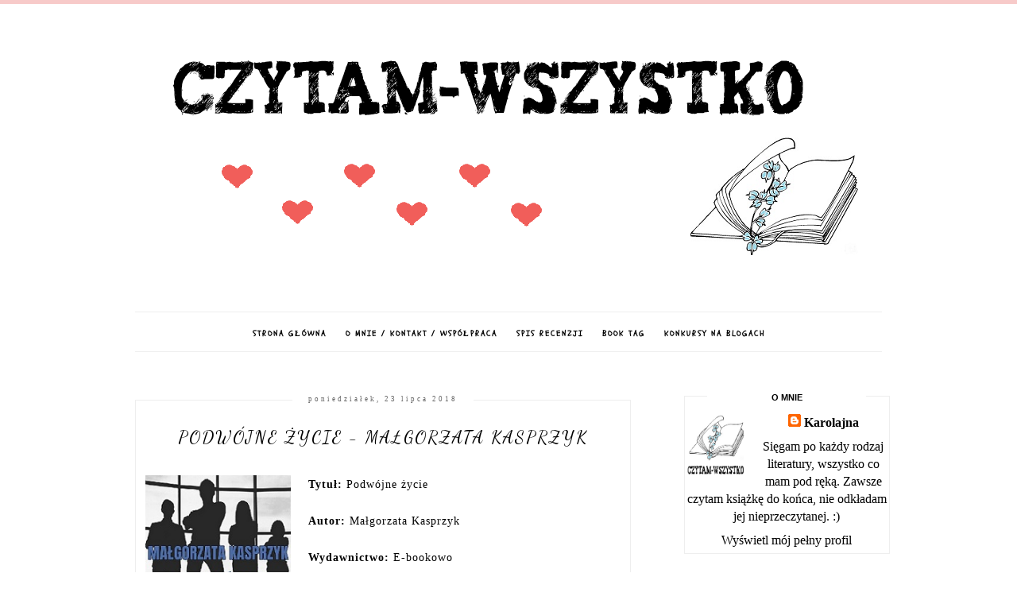

--- FILE ---
content_type: text/html; charset=UTF-8
request_url: https://czytam-wszystko.blogspot.com/2018/07/podwojne-zycie-magorzata-kasprzyk.html
body_size: 29476
content:
<!DOCTYPE html>
<html class='v2' dir='ltr' xmlns='http://www.w3.org/1999/xhtml' xmlns:b='http://www.google.com/2005/gml/b' xmlns:data='http://www.google.com/2005/gml/data' xmlns:expr='http://www.google.com/2005/gml/expr'>
<head>
<link href='https://www.blogger.com/static/v1/widgets/335934321-css_bundle_v2.css' rel='stylesheet' type='text/css'/>
<meta content='width=device-width, initial-scale=1' name='viewport'/>
<meta content='text/html; charset=UTF-8' http-equiv='Content-Type'/>
<meta content='blogger' name='generator'/>
<link href='https://czytam-wszystko.blogspot.com/favicon.ico' rel='icon' type='image/x-icon'/>
<link href='http://czytam-wszystko.blogspot.com/2018/07/podwojne-zycie-magorzata-kasprzyk.html' rel='canonical'/>
<link rel="alternate" type="application/atom+xml" title="Czytam wszystko. - Atom" href="https://czytam-wszystko.blogspot.com/feeds/posts/default" />
<link rel="alternate" type="application/rss+xml" title="Czytam wszystko. - RSS" href="https://czytam-wszystko.blogspot.com/feeds/posts/default?alt=rss" />
<link rel="service.post" type="application/atom+xml" title="Czytam wszystko. - Atom" href="https://www.blogger.com/feeds/7224977881925983916/posts/default" />

<link rel="alternate" type="application/atom+xml" title="Czytam wszystko. - Atom" href="https://czytam-wszystko.blogspot.com/feeds/4556180230679939340/comments/default" />
<!--Can't find substitution for tag [blog.ieCssRetrofitLinks]-->
<link href='https://blogger.googleusercontent.com/img/b/R29vZ2xl/AVvXsEiPkP0B14Wcv4CQVGROOMu4o8tP5uZUh1kWHaCvfIT64I3HJlkCueMkp_rvK3-4yCeLB2tTxvNZaumrF_2S801Zt9P76CEPfJWWiHlk1YVtkIxJAFOhCYrQnuYXFgbsBmjyqanjDqLJSJzA/s1600/podw%25C3%25B3jne+%25C5%25BCycie.jpg' rel='image_src'/>
<meta content='http://czytam-wszystko.blogspot.com/2018/07/podwojne-zycie-magorzata-kasprzyk.html' property='og:url'/>
<meta content='Podwójne życie - Małgorzata Kasprzyk ' property='og:title'/>
<meta content='  Tytuł:  Podwójne życie   Autor: Małgorzata Kasprzyk   Wydawnictwo:  E-bookowo   To moje drugie spotkanie z twórczością autorki. Debiut &#39;&#39; ...' property='og:description'/>
<meta content='https://blogger.googleusercontent.com/img/b/R29vZ2xl/AVvXsEiPkP0B14Wcv4CQVGROOMu4o8tP5uZUh1kWHaCvfIT64I3HJlkCueMkp_rvK3-4yCeLB2tTxvNZaumrF_2S801Zt9P76CEPfJWWiHlk1YVtkIxJAFOhCYrQnuYXFgbsBmjyqanjDqLJSJzA/w1200-h630-p-k-no-nu/podw%25C3%25B3jne+%25C5%25BCycie.jpg' property='og:image'/>
<link href='//maxcdn.bootstrapcdn.com/font-awesome/4.2.0/css/font-awesome.min.css' rel='stylesheet'/>
<title>Podwójne życie - Małgorzata Kasprzyk  | Czytam wszystko.</title>
<style type='text/css'>@font-face{font-family:'Dancing Script';font-style:normal;font-weight:400;font-display:swap;src:url(//fonts.gstatic.com/s/dancingscript/v29/If2cXTr6YS-zF4S-kcSWSVi_sxjsohD9F50Ruu7BMSo3Rep8hNX6plRPjLo.woff2)format('woff2');unicode-range:U+0102-0103,U+0110-0111,U+0128-0129,U+0168-0169,U+01A0-01A1,U+01AF-01B0,U+0300-0301,U+0303-0304,U+0308-0309,U+0323,U+0329,U+1EA0-1EF9,U+20AB;}@font-face{font-family:'Dancing Script';font-style:normal;font-weight:400;font-display:swap;src:url(//fonts.gstatic.com/s/dancingscript/v29/If2cXTr6YS-zF4S-kcSWSVi_sxjsohD9F50Ruu7BMSo3ROp8hNX6plRPjLo.woff2)format('woff2');unicode-range:U+0100-02BA,U+02BD-02C5,U+02C7-02CC,U+02CE-02D7,U+02DD-02FF,U+0304,U+0308,U+0329,U+1D00-1DBF,U+1E00-1E9F,U+1EF2-1EFF,U+2020,U+20A0-20AB,U+20AD-20C0,U+2113,U+2C60-2C7F,U+A720-A7FF;}@font-face{font-family:'Dancing Script';font-style:normal;font-weight:400;font-display:swap;src:url(//fonts.gstatic.com/s/dancingscript/v29/If2cXTr6YS-zF4S-kcSWSVi_sxjsohD9F50Ruu7BMSo3Sup8hNX6plRP.woff2)format('woff2');unicode-range:U+0000-00FF,U+0131,U+0152-0153,U+02BB-02BC,U+02C6,U+02DA,U+02DC,U+0304,U+0308,U+0329,U+2000-206F,U+20AC,U+2122,U+2191,U+2193,U+2212,U+2215,U+FEFF,U+FFFD;}@font-face{font-family:'Schoolbell';font-style:normal;font-weight:400;font-display:swap;src:url(//fonts.gstatic.com/s/schoolbell/v18/92zQtBZWOrcgoe-fgnJIZxUa60ZpbiU.woff2)format('woff2');unicode-range:U+0000-00FF,U+0131,U+0152-0153,U+02BB-02BC,U+02C6,U+02DA,U+02DC,U+0304,U+0308,U+0329,U+2000-206F,U+20AC,U+2122,U+2191,U+2193,U+2212,U+2215,U+FEFF,U+FFFD;}</style>
<style id='page-skin-1' type='text/css'><!--
------------------------------------
SZABLON CLAIRE PINK
Blog Design: KAROGRAFIA.PL
------------------------------------
<Group description="Blog Title" selector="header">
<Variable name="header.title.font" description="Title Font" type="font" default="normal bold 11px Arial, Tahoma, Helvetica, FreeSans, sans-serif"/>
<Variable name="header.text.color" description="Text Color" type="color" default="#222222"/>
</Group>
<Group description="Page Text" selector="body">
<Variable name="body.font" description="Font" type="font" default="normal normal 12px Arial, Tahoma, Helvetica, FreeSans, sans-serif"/>
<Variable name="body.text.color" description="Text Color" type="color" default="#222222"/>
</Group>
<Group description="Links" selector=".main-outer">
<Variable name="link.color" description="Link Color" type="color" default="#2288bb"/>
<Variable name="link.visited.color" description="Visited Color" type="color" default="#888888"/>
<Variable name="link.hover.color" description="Hover Color" type="color" default="#33aaff"/>
</Group>
<Group description="Tabs Text" selector=".tabs-inner .widget li a">
<Variable name="tabs.hover.color" description="Hover Color" type="color" default="#33aaff"/>
<Variable name="tabs.font" description="Font" type="font" default="normal normal 14px Arial, Tahoma, Helvetica, FreeSans, sans-serif"/>
<Variable name="tabs.text.color" description="Text Color" type="color" default="#999999"/>
<Variable name="tabs.selected.text.color" description="Selected Color" type="color" default="#000000"/>
</Group>
<Group description="Post Title" selector="h3.post-title, .comments h4">
<Variable name="post.title.font" description="Font" type="font" default="normal normal 22px Arial, Tahoma, Helvetica, FreeSans, sans-serif"/>
<Variable name="post.text.color" description="Text Color" type="color" default="#33aaff"/>
<Variable name="post.hover.color" description="Hover Color" type="color" default="#f7cac9"/>
</Group>
<Group description="Date Header" selector=".date-header">
<Variable name="date.header.color" description="Text Color" type="color" default="#000000"/>
<Variable name="date.header.background.color" description="Background Color" type="color" default="transparent"/>
</Group>
<Group description="Gadgets" selector="h2">
<Variable name="widget.title.font" description="Title Font" type="font" default="normal bold 11px Arial, Tahoma, Helvetica, FreeSans, sans-serif"/>
<Variable name="widget.title.text.color" description="Title Color" type="color" default="#000000"/>
<Variable name="widget.alternate.text.color" description="Alternate Color" type="color" default="#999999"/>
</Group>
<Group description="Linia TOP" selector="content">
<Variable name="button.rule.color" description="Background" type="color" default="#eeeeee"/>   </Group>
<Group description="Buttony" selector="content">
<Variable name="button.background.color" description="Background" type="color" default="#eeeeee"/>   </Group>
<Group description="Copyright" selector="content">
<Variable name="copyright.background.color" description="Background" type="color" default="#eeeeee"/>   </Group>
<Group description="Linki Paska Bocznego" selector="sidebar">
<Variable name="sidebar.text.color" description="Text Color" type="color" default="#999999"/>
<Variable name="sidebar.visited.color" description="Visited Color" type="color" default="#000000"/>
<Variable name="sidebar.hover.color" description="Hover Color" type="color" default="#33aaff"/>
</Group>
<Group description="Linki Stopki" selector="stopka">
<Variable name="stopka.text.color" description="Text Color" type="color" default="#999999"/>
<Variable name="stopka.hover.color" description="Hover Color" type="color" default="#33aaff"/>
</Group>
body{margin:0;font:normal normal 14px Georgia, Utopia, 'Palatino Linotype', Palatino, serif;color:#000000;}.section{margin:0;}
/* -----   TABS REGION SECTION   ----- */
.PageList li{display:inline!important;float:none;}.PageList{text-align:center!important;}.PageList li a{text-transform:uppercase;padding:0 10px;font:normal normal 10px Schoolbell;color:#000000;letter-spacing:2px;font-weight:bold;}.PageList li a:hover{color:#f7cac9;}.PageList{border-top:1px solid #eee;border-bottom:1px solid #eee;padding:10px 0;margin:0 10px;}
/* -----   SIDEBAR SECTION   ----- */
#sidebar-wrapper{border:0 solid #eee;background:#fff;float:right;margin:0 0 auto;padding-bottom:20px;width:27%;margin-top:5px!important;line-height:1.6em;word-wrap:break-word;overflow:hidden;margin:0;}.PopularPosts ul li{width:100%;list-style:none!important;padding:0!important;margin-bottom:20px!important;margin:0!important;}.PopularPosts.item-title{border-bottom:1px solid #000;}.sidebar .item-title{font-size:90%!important;font:normal normal 22px Dancing Script;text-transform:uppercase;padding:10px;text-align:center;}.sidebar .item-snippet{margin:10px 10px 20px 10px;text-align:center;line-height:170%!important;font:normal normal 14px Georgia, Utopia, 'Palatino Linotype', Palatino, serif;}.PopularPosts img,.PopularPosts .item-thumbnail,.PopularPosts .item-thumbnail img{margin:0;margin-bottom:5px!important;padding-right:0!important;object-fit:cover;}#sidebar-wrapper a:link,#blogfooter a:link{color:#000000;}#sidebar-wrapper a:visited,#blogfooter a:visited{color:#666666;}#sidebar-wrapper a:hover,#blogfooter a:hover{color:#3d85c6;}.sidebar h2{font:normal bold 11px 'Trebuchet MS',Trebuchet,Verdana,sans-serif!important;color:#000000;text-transform:uppercase;text-align:center;width:70%;margin:0 auto;background:#fff;padding:10px;margin-top:-15px;}.sidebar.section{margin:0 0;padding-top:10px;}.widget ul{padding:0;margin:0;}#sidebar-wrapper .widget{border:1px solid #eee;}.widget-content{padding:5px 0;}#social-icons .fa{display:inline;margin:7px!important;font-size:14px;}#social-icons{padding:12px 0 20px 0!important;}#social-icons{margin:0 auto!impotant;text-align:center;}input.gsc-input,.FollowByEmail .follow-by-email-inner .follow-by-email-address{border:1px solid #eee!important;padding:10px!important;margin-left:0;height:12px;}input.gsc-search-button,.FollowByEmail .follow-by-email-inner .follow-by-email-submit{padding:10px;height:34px;font-size:8px 10px 9px 10px;text-transform:uppercase;background:#0068c6;color:#fff;border:none;width:100px;border-radius:0!important;}.Label li{padding:8px;list-style-type:none;font-size:10px;letter-spacing:1px;text-transform:uppercase;text-align:center;}.label-size{float:left;height:30px;line-height:30px;position:relative;font-size:10px;margin-bottom:5px;margin-left:5px;padding:0 10px 0 10px;border:1px solid #eee;text-transform:uppercase;}.cloud-label-widget-content{text-align:left;}#CustomSearch1{border:none!important;}#BlogArchive1_ArchiveMenu{width:100%!important;padding:10px;border:1px solid #eee;}
.status-msg-wrap {margin-bottom:30px!important;}
/* -----   BLOG REGION SECTION   ----- */
#blogregion{margin:auto;padding:0 0 0 0;width:100%;background:#fff;margin-top:20px;}#blogregion-wrapper{margin:auto;padding:0 0 20px 0;max-width:960px;}#blog-wrapper{border:0 solid #DEDEDE;background:#fff;float:left;margin:10px;padding-top:10px;padding-bottom:20px;width:65%;text-align:justify;word-wrap:break-word;overflow:hidden;letter-spacing:1px;font:normal normal 14px Georgia, Utopia, 'Palatino Linotype', Palatino, serif;color:#000000;}.post-body{line-height:170%!important;}.sidebar .widget,#footer-wrapper .widget, #footerbar-all .widget {text-align:center;}
/* -----   HEADER SECTION   ----- */
#Header{width:100%;background:#fff;border-top:5px solid #f7cac9;}#header-inner{max-width:960px;margin:auto;padding:20px 0;}#Header1 img{max-width:100%;height:auto;margin:0 auto;}.Header h1{font:normal bold 42px Georgia, Utopia, 'Palatino Linotype', Palatino, serif!important;text-align:center!important;color:#000000;}.Header .description{text-align:center;}
/* -----   BLOG FOOTER SECTION   ----- */
#blogfooter,#blogfooter-1,#blogfooter-all{margin:auto;padding:0 0 10px 0;width:100%;background:#fff;}#blogfooter-wrapper-all-1{max-width:100%;}#blogfooter-wrapper-all-1 h2{text-align:center;text-transform:uppercase;font:normal normal 22px Dancing Script;letter-spacing:2px;margin-bottom:20px;}#blogfooter-all h2,#footer-wrapper h2{font:normal bold 11px 'Trebuchet MS',Trebuchet,Verdana,sans-serif!important;text-transform:uppercase;text-align:center;width:80%;margin:0 auto;background:#fff;border-bottom:1px solid #eee;padding:10px;}#blogfooter-wrapper,#blogfooter-wrapper-1,#blogfooter-wrapper-all{margin:auto;padding:20px 0 20px 0;max-width:960px;}#footer-wrapper{border:0 solid #DEDEDE;background:#fff;float:left;margin:0 5px auto;padding-bottom:20px;width:32%;text-align:justify;font-size:100%;line-height:1.6em;word-wrap:break-word;overflow:hidden;}.footerbar{margin:0;padding:0;}.footerbar .widget{margin:0;padding:10px 0 0 0;}.footerbar h2{margin:0 0 10px 0;padding:3px 0 3px 0;text-align:left;text-transform:uppercase;border-bottom:3px solid #0084ce;}.footerbar ul{margin:0 0 0 0;padding:0 0 0 0;list-style-type:none;}
/* -----   COPYRIGHT SECTION   ----- */
#stopka{font-size:8px;padding:10px 0 20px 0;margin-top:75px;color:#000000!important;text-transform:uppercase;letter-spacing:2px;max-width:1010px!important;margin:0 auto!important;}#copyright a{background:transparent;}.copyr{background-color:#f7cac9;padding:5px;}.copyr a{color:#000000!important;}.copyr a:hover{color:#000000!important;}#copyright{float:left;width:30%;text-align:right!important;}#copyright a{text-align:right!important;}#copyright1{float:left;width:70%;}
/* -----   POSTS SECTION   ----- */
img.post-thumb,img.noimage{margin-bottom:20px;}img.post-thumb{margin-left:0!important;}h3.post-title a{color:#000000;text-transform:uppercase;}h3.post-title{text-align:center;text-transform:uppercase;font:normal normal 22px Dancing Script;letter-spacing:2px;line-height:160%;margin-top:20px;margin-bottom:30px;}h3.post-title a:hover{color:#f7cac9!important;}.readmore{float:left:;}.post-body h2{font-size:120%;margin-bottom:10px;}.post-author.vcard{float:left!important;text-transform:uppercase;font-family:Roboto;font-size:9px;letter-spacing:2px;margin-top:8px;}.post-body{margin-bottom:20px;}.info-post{width:60%;min-height:20px;float:right;margin-top:-40px;}.label-info{text-transform:uppercase;font-family:Roboto;font-size:9px;letter-spacing:2px;margin-bottom:30px;}a:link{text-decoration:none;color:#3d85c6;}a:visited{text-decoration:none;color:#3d85c6;}a:hover{text-decoration:none;color:#3d85c6;}.post-body img{max-width:100%;height:auto;margin-left:-17px;}.date-outer{border:1px solid #eee;padding:10px 20px 0;padding-bottom:10px;margin-bottom:40px;}.date-header span{background-color:#FFF;color:#666666;letter-spacing:3px;margin:inherit;font-size:9px;padding:10px 20px;font-weight:normal;}.date-header{text-align:center;margin-bottom:0;margin-top:-30px!important;}.post-comment-link{clear:both;display:inline;padding-bottom:10px;float:left;}.comment-link{font-size:10px;font-family:Roboto;letter-spacing:1px;text-transform:uppercase;}.share-this{float:right;}.share-box{padding:0 10px 10px;}.share-box .fa{font-size:10px;}@media screen and (max-width:700px){#blog-wrapper,#sidebar-wrapper,#footer-wrapper{width:100%!important;margin:0 auto!important;}body{margin:0 10px;}}#BlogSearch1{border:0 solid #fff!important;}

--></style>
<link href='https://maxcdn.bootstrapcdn.com/font-awesome/4.5.0/css/font-awesome.min.css' rel='stylesheet'/>
<style>
.info-post {width:100%;
border-bottom:1px solid #eee;
padding-bottom:10px;
margin-bottom:15px;
margin-top:20px;}
</style>
<!-- Metadata Facebook -->
<meta content='https://blogger.googleusercontent.com/img/b/R29vZ2xl/AVvXsEiPkP0B14Wcv4CQVGROOMu4o8tP5uZUh1kWHaCvfIT64I3HJlkCueMkp_rvK3-4yCeLB2tTxvNZaumrF_2S801Zt9P76CEPfJWWiHlk1YVtkIxJAFOhCYrQnuYXFgbsBmjyqanjDqLJSJzA/s72-c/podw%25C3%25B3jne+%25C5%25BCycie.jpg' property='og:image'/>
<meta content='Czytam wszystko.' property='og:site_name'/>
<meta content='Podwójne życie - Małgorzata Kasprzyk ' name='description'/>
<meta content='Podwójne życie - Małgorzata Kasprzyk ' property='og:description'/>
<meta content='Czytam wszystko.: Podwójne życie - Małgorzata Kasprzyk ' property='og:title'/>
<meta content='article' property='og:type'/>
<meta content='https://czytam-wszystko.blogspot.com/2018/07/podwojne-zycie-magorzata-kasprzyk.html' property='og:url'/>
<script type='text/javascript'>
summary_count = 400;
//<![CDATA[
function removeHtmlTag(strx,chop){if(strx.indexOf("<")!=-1){var s = strx.split("<");for(var i=0;i<s.length;i++){if(s[i].indexOf(">")!=-1){s[i] = s[i].substring(s[i].indexOf(">")+1,s[i].length);}}strx = s.join("");}chop = (chop < strx.length-1) ? chop:strx.length-2;while(strx.charAt(chop-1)!=' ' && strx.indexOf(' ',chop)!=-1) chop++;strx = strx.substring(0,chop-1);return strx+'...';}function createsummary(pID){var div = document.getElementById(pID);var summ = summary_count;var summary = '<div class="summary">' + removeHtmlTag(div.innerHTML,summ) + '</div>';div.innerHTML = summary;}
//]]>
</script>
<link href='https://www.blogger.com/dyn-css/authorization.css?targetBlogID=7224977881925983916&amp;zx=1171e405-59f0-4ca5-92bd-8fe57202dbe7' media='none' onload='if(media!=&#39;all&#39;)media=&#39;all&#39;' rel='stylesheet'/><noscript><link href='https://www.blogger.com/dyn-css/authorization.css?targetBlogID=7224977881925983916&amp;zx=1171e405-59f0-4ca5-92bd-8fe57202dbe7' rel='stylesheet'/></noscript>
<meta name='google-adsense-platform-account' content='ca-host-pub-1556223355139109'/>
<meta name='google-adsense-platform-domain' content='blogspot.com'/>

</head>
<body>
<div id='fb-root'></div>
<script>(function(d, s, id) {
  var js, fjs = d.getElementsByTagName(s)[0];
  if (d.getElementById(id)) return;
  js = d.createElement(s); js.id = id;
  js.src = 'https://connect.facebook.net/pl_PL/sdk.js#xfbml=1&version=v3.0';
  fjs.parentNode.insertBefore(js, fjs);
}(document, 'script', 'facebook-jssdk'));</script>
<div id='Header'>
<div id='header-inner'>
<div class='header section' id='header'><div class='widget Header' data-version='1' id='Header1'>
<div id='header-inner'>
<a href='https://czytam-wszystko.blogspot.com/' style='display: block'>
<img alt='Czytam wszystko.' height='297px; ' id='Header1_headerimg' src='https://blogger.googleusercontent.com/img/b/R29vZ2xl/AVvXsEjdu1WUePiFwNXEpKlzMsZDQCQRtADCPIOtAUEOgiR50AMZ5m_IiXXXfcT-hbVzzK_biWpcCwtoZn-g0FFlxyUjGzh5KlLeTyqst_VSQX_97BCDjRMAvEZX16PXtqn_bTiko4VZ0R7-acah/s1600/Nowe+nag%25C5%2582%25C3%25B3wek.png' style='display: block' width='954px; '/>
</a>
</div>
</div><div class='widget PageList' data-version='1' id='PageList1'>
<div class='widget-content'>
<ul>
<li><a href='https://czytam-wszystko.blogspot.com/'>Strona główna</a></li>
<li><a href='https://czytam-wszystko.blogspot.com/p/kontakt.html'>O mnie / Kontakt / Współpraca</a></li>
<li><a href='https://czytam-wszystko.blogspot.com/p/blog-page.html'>Spis recenzji</a></li>
<li><a href='https://czytam-wszystko.blogspot.com/p/book-tag.html'>Book Tag</a></li>
<li><a href='https://czytam-wszystko.blogspot.com/p/konkursy-na-blogach.html'>Konkursy na blogach</a></li>
</ul>
<div class='clear'></div>
</div>
</div></div>
</div>
</div>
<div id='blogregion'>
<div id='blogregion-wrapper'>
<div id='blog-wrapper'>
<div class='main section' id='main'><div class='widget Blog' data-version='1' id='Blog1'>
<div class='blog-posts hfeed'>

          <div class="date-outer">
        
<h2 class='date-header'><span>poniedziałek, 23 lipca 2018</span></h2>

          <div class="date-posts">
        
<div class='post-outer'>
<meta content='Podwójne życie - Małgorzata Kasprzyk ' property='og:title'/>
<meta content='http://czytam-wszystko.blogspot.com/2018/07/podwojne-zycie-magorzata-kasprzyk.html' property='og:url'/>
<meta content='Czytam wszystko.' property='og:site_name'/>
<meta content='article' property='og:type'/>
<meta content='https://blogger.googleusercontent.com/img/b/R29vZ2xl/AVvXsEiPkP0B14Wcv4CQVGROOMu4o8tP5uZUh1kWHaCvfIT64I3HJlkCueMkp_rvK3-4yCeLB2tTxvNZaumrF_2S801Zt9P76CEPfJWWiHlk1YVtkIxJAFOhCYrQnuYXFgbsBmjyqanjDqLJSJzA/s1600/podw%25C3%25B3jne+%25C5%25BCycie.jpg' property='og:image'/>
<meta content='1200' property='og:image:width'/>
<meta content='630' property='og:image:height'/>
<meta content='  Tytuł:  Podwójne życie   Autor: Małgorzata Kasprzyk   Wydawnictwo:  E-bookowo   To moje drugie spotkanie z twórczością autorki. Debiut ...' name='og:description'/>
<div class='post hentry uncustomized-post-template' itemprop='blogPost' itemscope='itemscope' itemtype='http://schema.org/BlogPosting'>
<meta content='https://blogger.googleusercontent.com/img/b/R29vZ2xl/AVvXsEiPkP0B14Wcv4CQVGROOMu4o8tP5uZUh1kWHaCvfIT64I3HJlkCueMkp_rvK3-4yCeLB2tTxvNZaumrF_2S801Zt9P76CEPfJWWiHlk1YVtkIxJAFOhCYrQnuYXFgbsBmjyqanjDqLJSJzA/s1600/podw%25C3%25B3jne+%25C5%25BCycie.jpg' itemprop='image_url'/>
<meta content='7224977881925983916' itemprop='blogId'/>
<meta content='4556180230679939340' itemprop='postId'/>
<a name='4556180230679939340'></a>
<h3 class='post-title entry-title' itemprop='name'>
Podwójne życie - Małgorzata Kasprzyk 
</h3>
<div class='post-header'>
<div class='post-header-line-1'></div>
</div>
<div class='post-body entry-content' id='post-body-4556180230679939340' itemprop='description articleBody'>
<div class="separator" style="clear: both; text-align: center;">
<a href="https://blogger.googleusercontent.com/img/b/R29vZ2xl/AVvXsEiPkP0B14Wcv4CQVGROOMu4o8tP5uZUh1kWHaCvfIT64I3HJlkCueMkp_rvK3-4yCeLB2tTxvNZaumrF_2S801Zt9P76CEPfJWWiHlk1YVtkIxJAFOhCYrQnuYXFgbsBmjyqanjDqLJSJzA/s1600/podw%25C3%25B3jne+%25C5%25BCycie.jpg" imageanchor="1" style="clear: left; float: left; margin-bottom: 1em; margin-right: 1em;"><img border="0" data-original-height="282" data-original-width="200" src="https://blogger.googleusercontent.com/img/b/R29vZ2xl/AVvXsEiPkP0B14Wcv4CQVGROOMu4o8tP5uZUh1kWHaCvfIT64I3HJlkCueMkp_rvK3-4yCeLB2tTxvNZaumrF_2S801Zt9P76CEPfJWWiHlk1YVtkIxJAFOhCYrQnuYXFgbsBmjyqanjDqLJSJzA/s1600/podw%25C3%25B3jne+%25C5%25BCycie.jpg" /></a></div>
<b>Tytuł:</b> Podwójne życie<br />
<br />
<b>Autor: </b>Małgorzata Kasprzyk<br />
<br />
<b>Wydawnictwo:</b> E-bookowo<br />
<br />
To moje drugie spotkanie z twórczością autorki. Debiut ''<a href="http://czytam-wszystko.blogspot.com/2018/03/rodzinne-rewolucje-magorzata-kasprzyk.html">Rodzinne rewolucje</a>'' bardzo mi się podobał, dlatego chętnie zabrałam się również za tę książkę. Byłam bardzo ciekawa czy z tą pozycją też tak będzie i czy przypadnie mi do gustu.<br />
<br />
Filip i Michał pracuję w dużej korporacji, ale poza tym niewiele mają ze sobą wspólnego. Każdy z nich pochodzi z zupełnie innej rodziny i każdy z nich ma inne plany i marzenia. Z powodu tych różnic czują do siebie wzajemną antypatię. Filip poznaje bliską przyjaciółkę Michała i córkę prezesa - Martynę. Oboje się w sobie zakochują, ale okazuje, że kobieta skrywa pewną tajemnicę, która trochę namiesza w ich życiu. Natomiast Michał zakochuje się z wzajemnością w kuzynce Filipa - Ilonie. Historia ich poznania okazuje się bardzo interesująca. Niestety konflikt pomiędzy mężczyznami staje się coraz poważniejszy.Skrywane tajemnice i niedopowiedzenia dają o sobie znać w dość nieprzyjemny sposób.<br />
<a name="more"></a><br />
Może wspomnę na samym początku o tym, że bardzo spodobał mi się wątek dotyczący wydania książki oraz wątek o blogowaniu. Jedna z głównych bohaterek jest dziennikarką, ale w wolnej chwili zajmuje się swoim blogiem, na którym dodaje recenzje przeczytanych książek. Z prawdziwym zainteresowaniem czytałam o jej pasji, o tym jak prowadzi dyskusje ze swoimi czytelnikami, o jej tajemniczym komentatorze. Jak już wspomniałam pojawił się również temat wydania książki. Nie zdradzę kim jest jej autor, ale to osoba, która dotąd nie wierzyła w swoje możliwości, brakowało jej wiary w siebie. Jednak z pomocą innych spełnia się jej marzenie i udaje się wydać książkę. Bardzo fajnie mi się o tym czytało, aż chciałoby się więcej.<br />
<br />
Główni bohaterowie są tacy jak my. To zwykli ludzie, którzy mają swoje pasje, marzenia i cele do zrealizowania. Filip nie pochodzi z zamożnej rodziny, ale nigdy nie brakowało mu miłości i zawsze mógł liczyć na swoją rodzinę. Ciężko pracował na swoje obecne stanowisko, które zawdzięcza swoim zdolnościom. Z kolei Michał jest jego przeciwieństwem. Jego rodzice to zamożni ludzie, a on sam dostał tę pracę dzięki znajomościom. Jednak tak naprawdę wcale go to nie cieszy, ciągle ma wrażenie, że powinieneś robić w życiu coś innego. Nie ma jednak odwagi na tak duże zmiany, ucieka od swoich problemów w świat książek. Martyna również pochodzi z takiego środowiska jak Michał. Jest tłumaczką i nadal mieszka ze swoimi rodzicami. Z pewnym dystansem podchodzi do związków, ma pewne obawy. Ostatnią główną bohaterką jest Ilona. Kobieta ma dobry kontakt ze swoim kuzynem Filipem, z przyjemnością oddaje się swojej pracy i pasji. Również i ona z ostrożnością podchodzi do związków. Ma siostrę, która szokuje rodzinę swoim zachowaniem, więc ona sama nie chciałaby dokładać dodatkowych zmartwień. Każda z tych postaci dużo wnosi do tej historii. Każdy z nich jest inny, ale jednak ich losy się ze sobą łączą. Nie wszytko układa się tak jakby chcieli, ale często bywa tak, że sami sobie dokładamy problemów i nie zawsze zdajemy sobie sprawę z tego, że niedomówienia czy brak szczerości mogą przysporzyć wiele niepotrzebnych kłopotów.<br />
<br />
To kolejna książka autorki napisana prostym i niezwykle lekkim językiem. Tę pozycję czyta się naprawdę szybko i zanim się obejrzymy dochodzimy już do ostatniej strony. Narracja jest tutaj trzecioosobowa, ale dzięki niej możemy lepiej poznać każdego z bohaterów. Autorka za pomocą tej historii porusza temat pasji, niepotrzebnych uprzedzeń, wiary we własne możliwości, lojalności, przyjaźni. Można sporo wyciągnąć z tej opowieści o młodych ludziach i nad wieloma aspektami się zastanowić.<br />
<br />
''Podwójne życie'' to lekka i wciągająca książka, która potrafi skłonić do przemyśleń. Autorka pokazuje nam, że warto mieć swoje pasje i marzenia, warto realizować swoje cele, wierzyć we własne siły i że nie powinno się żyć pozorami i uprzedzeniami, bo bywają zgubne. Losy głównych bohaterów są ciekawe i pozwalają dostrzec pewne sprawy, które są ważne, ale nie zawsze zwraca się na nie uwagę. Moim zdaniem to dobra książka, która nie tylko dostarcza rozrywki, ale również zwraca uwagę czytelnika na istotne aspekty życia.<br />
<br />
<i>''Po chwili dotarło do niej również, że już nie jest na niego zła. Owszem, miała zastrzeżenia co do jego zachowania, lecz była skłonna dać mu drugą szansę. Przecież kochał ją mimo wszystko! Nie powinna od niego wymagać, aby był chodzącym ideałem &#8211; tak postępują nastolatki, a nie dorosłe kobiety.''</i><br />
<br />
Za możliwość przeczytania książki dziękuję autorce. 
<div style='clear: both;'></div>
</div>
<div class='info-post'>
<span class='post-author vcard'>
  AUTOR:
                 
<span class='fn' itemprop='author' itemscope='itemscope' itemtype='http://schema.org/Person'>
<meta content='https://www.blogger.com/profile/12440875993472033240' itemprop='url'/>
<a href='https://www.blogger.com/profile/12440875993472033240' rel='author' title='author profile'>
<span itemprop='name'>Karolajna</span>
</a>
</span>
</span>
<span class='share-this'>
<div class='post-share'>
<a href='http://www.facebook.com/sharer.php?u=https://czytam-wszystko.blogspot.com/2018/07/podwojne-zycie-magorzata-kasprzyk.html' target='_blank'><span class='share-box'><i class='fa fa-facebook'></i></span></a>
<a href='http://twitter.com/share?url=https://czytam-wszystko.blogspot.com/2018/07/podwojne-zycie-magorzata-kasprzyk.html' target='_blank'><span class='share-box'><i class='fa fa-twitter'></i></span></a>
<a href='https://plus.google.com/share?url=https://czytam-wszystko.blogspot.com/2018/07/podwojne-zycie-magorzata-kasprzyk.html' target='_blank'><span class='share-box'><i class='fa fa-google-plus'></i></span></a>
<a href='http://www.stumbleupon.com/submit?url=https://czytam-wszystko.blogspot.com/2018/07/podwojne-zycie-magorzata-kasprzyk.html'><span class='share-box'><i class='fa fa-stumbleupon'></i>
</span></a>
<a href='https://www.blogger.com/share-post.g?blogID=7224977881925983916&postID=4556180230679939340&target=pinterest' target='_blank ' title='Udostępnij w serwisie Pinterest'><span class='share-box'>
<i class='fa fa-pinterest'></i></span>
</a>
</div>
</span>
</div>
</div>
<div class='comments' id='comments'>
<a name='comments'></a>
<h4>48 komentarzy:</h4>
<div class='comments-content'>
<script async='async' src='' type='text/javascript'></script>
<script type='text/javascript'>
    (function() {
      var items = null;
      var msgs = null;
      var config = {};

// <![CDATA[
      var cursor = null;
      if (items && items.length > 0) {
        cursor = parseInt(items[items.length - 1].timestamp) + 1;
      }

      var bodyFromEntry = function(entry) {
        if (entry.gd$extendedProperty) {
          for (var k in entry.gd$extendedProperty) {
            if (entry.gd$extendedProperty[k].name == 'blogger.contentRemoved') {
              return '<span class="deleted-comment">' + entry.content.$t + '</span>';
            }
          }
        }
        return entry.content.$t;
      }

      var parse = function(data) {
        cursor = null;
        var comments = [];
        if (data && data.feed && data.feed.entry) {
          for (var i = 0, entry; entry = data.feed.entry[i]; i++) {
            var comment = {};
            // comment ID, parsed out of the original id format
            var id = /blog-(\d+).post-(\d+)/.exec(entry.id.$t);
            comment.id = id ? id[2] : null;
            comment.body = bodyFromEntry(entry);
            comment.timestamp = Date.parse(entry.published.$t) + '';
            if (entry.author && entry.author.constructor === Array) {
              var auth = entry.author[0];
              if (auth) {
                comment.author = {
                  name: (auth.name ? auth.name.$t : undefined),
                  profileUrl: (auth.uri ? auth.uri.$t : undefined),
                  avatarUrl: (auth.gd$image ? auth.gd$image.src : undefined)
                };
              }
            }
            if (entry.link) {
              if (entry.link[2]) {
                comment.link = comment.permalink = entry.link[2].href;
              }
              if (entry.link[3]) {
                var pid = /.*comments\/default\/(\d+)\?.*/.exec(entry.link[3].href);
                if (pid && pid[1]) {
                  comment.parentId = pid[1];
                }
              }
            }
            comment.deleteclass = 'item-control blog-admin';
            if (entry.gd$extendedProperty) {
              for (var k in entry.gd$extendedProperty) {
                if (entry.gd$extendedProperty[k].name == 'blogger.itemClass') {
                  comment.deleteclass += ' ' + entry.gd$extendedProperty[k].value;
                } else if (entry.gd$extendedProperty[k].name == 'blogger.displayTime') {
                  comment.displayTime = entry.gd$extendedProperty[k].value;
                }
              }
            }
            comments.push(comment);
          }
        }
        return comments;
      };

      var paginator = function(callback) {
        if (hasMore()) {
          var url = config.feed + '?alt=json&v=2&orderby=published&reverse=false&max-results=50';
          if (cursor) {
            url += '&published-min=' + new Date(cursor).toISOString();
          }
          window.bloggercomments = function(data) {
            var parsed = parse(data);
            cursor = parsed.length < 50 ? null
                : parseInt(parsed[parsed.length - 1].timestamp) + 1
            callback(parsed);
            window.bloggercomments = null;
          }
          url += '&callback=bloggercomments';
          var script = document.createElement('script');
          script.type = 'text/javascript';
          script.src = url;
          document.getElementsByTagName('head')[0].appendChild(script);
        }
      };
      var hasMore = function() {
        return !!cursor;
      };
      var getMeta = function(key, comment) {
        if ('iswriter' == key) {
          var matches = !!comment.author
              && comment.author.name == config.authorName
              && comment.author.profileUrl == config.authorUrl;
          return matches ? 'true' : '';
        } else if ('deletelink' == key) {
          return config.baseUri + '/delete-comment.g?blogID='
               + config.blogId + '&postID=' + comment.id;
        } else if ('deleteclass' == key) {
          return comment.deleteclass;
        }
        return '';
      };

      var replybox = null;
      var replyUrlParts = null;
      var replyParent = undefined;

      var onReply = function(commentId, domId) {
        if (replybox == null) {
          // lazily cache replybox, and adjust to suit this style:
          replybox = document.getElementById('comment-editor');
          if (replybox != null) {
            replybox.height = '250px';
            replybox.style.display = 'block';
            replyUrlParts = replybox.src.split('#');
          }
        }
        if (replybox && (commentId !== replyParent)) {
          replybox.src = '';
          document.getElementById(domId).insertBefore(replybox, null);
          replybox.src = replyUrlParts[0]
              + (commentId ? '&parentID=' + commentId : '')
              + '#' + replyUrlParts[1];
          replyParent = commentId;
        }
      };

      var hash = (window.location.hash || '#').substring(1);
      var startThread, targetComment;
      if (/^comment-form_/.test(hash)) {
        startThread = hash.substring('comment-form_'.length);
      } else if (/^c[0-9]+$/.test(hash)) {
        targetComment = hash.substring(1);
      }

      // Configure commenting API:
      var configJso = {
        'maxDepth': config.maxThreadDepth
      };
      var provider = {
        'id': config.postId,
        'data': items,
        'loadNext': paginator,
        'hasMore': hasMore,
        'getMeta': getMeta,
        'onReply': onReply,
        'rendered': true,
        'initComment': targetComment,
        'initReplyThread': startThread,
        'config': configJso,
        'messages': msgs
      };

      var render = function() {
        if (window.goog && window.goog.comments) {
          var holder = document.getElementById('comment-holder');
          window.goog.comments.render(holder, provider);
        }
      };

      // render now, or queue to render when library loads:
      if (window.goog && window.goog.comments) {
        render();
      } else {
        window.goog = window.goog || {};
        window.goog.comments = window.goog.comments || {};
        window.goog.comments.loadQueue = window.goog.comments.loadQueue || [];
        window.goog.comments.loadQueue.push(render);
      }
    })();
// ]]>
  </script>
<div id='comment-holder'>
<div class="comment-thread toplevel-thread"><ol id="top-ra"><li class="comment" id="c7559478839255688555"><div class="avatar-image-container"><img src="//blogger.googleusercontent.com/img/b/R29vZ2xl/AVvXsEjfWJ3-7i5bkw9xxDuvR2JwwvjR8bbMuMb34O55406YERY1lENE2nyKSi0ScfN84_25nIq854_4kwf9fE5CC4ZfvC28FsY6z0Ycw3HJEnxxtC8I0Q52vcY_QdRLMMmlDCg/s45-c/logo.png" alt=""/></div><div class="comment-block"><div class="comment-header"><cite class="user"><a href="https://www.blogger.com/profile/06388273572440775083" rel="nofollow">Agnieszka Kaniuk</a></cite><span class="icon user "></span><span class="datetime secondary-text"><a rel="nofollow" href="https://czytam-wszystko.blogspot.com/2018/07/podwojne-zycie-magorzata-kasprzyk.html?showComment=1532361198273#c7559478839255688555">23 lipca 2018 08:53</a></span></div><p class="comment-content">Twoja recenzja mocno zachęciła mnie do poznania tej historii. Już wkrótce również będę ją czytała.:) </p><span class="comment-actions secondary-text"><a class="comment-reply" target="_self" data-comment-id="7559478839255688555">Odpowiedz</a><span class="item-control blog-admin blog-admin pid-1870836411"><a target="_self" href="https://www.blogger.com/comment/delete/7224977881925983916/7559478839255688555">Usuń</a></span></span></div><div class="comment-replies"><div id="c7559478839255688555-rt" class="comment-thread inline-thread"><span class="thread-toggle thread-expanded"><span class="thread-arrow"></span><span class="thread-count"><a target="_self">Odpowiedzi</a></span></span><ol id="c7559478839255688555-ra" class="thread-chrome thread-expanded"><div><li class="comment" id="c7352345507099655359"><div class="avatar-image-container"><img src="//blogger.googleusercontent.com/img/b/R29vZ2xl/AVvXsEh66zIyIFUu3RbPJHpGhleJA6u2ALI4a02ZW4ANfkLoLXhpGM3DFSJdNxGLOK68jUfY58C25V8l2HdvLg2F45ttMUULiVA9MoffhhKqnDp6ORlktVg2xJ5y5F9ZqZYssQ/s45-c/LOGOO.png" alt=""/></div><div class="comment-block"><div class="comment-header"><cite class="user"><a href="https://www.blogger.com/profile/12440875993472033240" rel="nofollow">Karolajna</a></cite><span class="icon user blog-author"></span><span class="datetime secondary-text"><a rel="nofollow" href="https://czytam-wszystko.blogspot.com/2018/07/podwojne-zycie-magorzata-kasprzyk.html?showComment=1532361506727#c7352345507099655359">23 lipca 2018 08:58</a></span></div><p class="comment-content">W takim razie czekam na Twoją recenzję. :)</p><span class="comment-actions secondary-text"><span class="item-control blog-admin blog-admin pid-1540170973"><a target="_self" href="https://www.blogger.com/comment/delete/7224977881925983916/7352345507099655359">Usuń</a></span></span></div><div class="comment-replies"><div id="c7352345507099655359-rt" class="comment-thread inline-thread hidden"><span class="thread-toggle thread-expanded"><span class="thread-arrow"></span><span class="thread-count"><a target="_self">Odpowiedzi</a></span></span><ol id="c7352345507099655359-ra" class="thread-chrome thread-expanded"><div></div><div id="c7352345507099655359-continue" class="continue"><a class="comment-reply" target="_self" data-comment-id="7352345507099655359">Odpowiedz</a></div></ol></div></div><div class="comment-replybox-single" id="c7352345507099655359-ce"></div></li></div><div id="c7559478839255688555-continue" class="continue"><a class="comment-reply" target="_self" data-comment-id="7559478839255688555">Odpowiedz</a></div></ol></div></div><div class="comment-replybox-single" id="c7559478839255688555-ce"></div></li><li class="comment" id="c3786796040726020562"><div class="avatar-image-container"><img src="//www.blogger.com/img/blogger_logo_round_35.png" alt=""/></div><div class="comment-block"><div class="comment-header"><cite class="user"><a href="https://www.blogger.com/profile/05954284799459402592" rel="nofollow">Wrotka Czyta</a></cite><span class="icon user "></span><span class="datetime secondary-text"><a rel="nofollow" href="https://czytam-wszystko.blogspot.com/2018/07/podwojne-zycie-magorzata-kasprzyk.html?showComment=1532362987495#c3786796040726020562">23 lipca 2018 09:23</a></span></div><p class="comment-content">Nie słyszałam wcześniej o tej autorce. Teraz już na pewno zwrócę uwagę na jej książki :)</p><span class="comment-actions secondary-text"><a class="comment-reply" target="_self" data-comment-id="3786796040726020562">Odpowiedz</a><span class="item-control blog-admin blog-admin pid-149690750"><a target="_self" href="https://www.blogger.com/comment/delete/7224977881925983916/3786796040726020562">Usuń</a></span></span></div><div class="comment-replies"><div id="c3786796040726020562-rt" class="comment-thread inline-thread"><span class="thread-toggle thread-expanded"><span class="thread-arrow"></span><span class="thread-count"><a target="_self">Odpowiedzi</a></span></span><ol id="c3786796040726020562-ra" class="thread-chrome thread-expanded"><div><li class="comment" id="c4012578906313558597"><div class="avatar-image-container"><img src="//blogger.googleusercontent.com/img/b/R29vZ2xl/AVvXsEh66zIyIFUu3RbPJHpGhleJA6u2ALI4a02ZW4ANfkLoLXhpGM3DFSJdNxGLOK68jUfY58C25V8l2HdvLg2F45ttMUULiVA9MoffhhKqnDp6ORlktVg2xJ5y5F9ZqZYssQ/s45-c/LOGOO.png" alt=""/></div><div class="comment-block"><div class="comment-header"><cite class="user"><a href="https://www.blogger.com/profile/12440875993472033240" rel="nofollow">Karolajna</a></cite><span class="icon user blog-author"></span><span class="datetime secondary-text"><a rel="nofollow" href="https://czytam-wszystko.blogspot.com/2018/07/podwojne-zycie-magorzata-kasprzyk.html?showComment=1532363094925#c4012578906313558597">23 lipca 2018 09:24</a></span></div><p class="comment-content">Warto po nie sięgnąć i poznać twórczość autorki. :)</p><span class="comment-actions secondary-text"><span class="item-control blog-admin blog-admin pid-1540170973"><a target="_self" href="https://www.blogger.com/comment/delete/7224977881925983916/4012578906313558597">Usuń</a></span></span></div><div class="comment-replies"><div id="c4012578906313558597-rt" class="comment-thread inline-thread hidden"><span class="thread-toggle thread-expanded"><span class="thread-arrow"></span><span class="thread-count"><a target="_self">Odpowiedzi</a></span></span><ol id="c4012578906313558597-ra" class="thread-chrome thread-expanded"><div></div><div id="c4012578906313558597-continue" class="continue"><a class="comment-reply" target="_self" data-comment-id="4012578906313558597">Odpowiedz</a></div></ol></div></div><div class="comment-replybox-single" id="c4012578906313558597-ce"></div></li></div><div id="c3786796040726020562-continue" class="continue"><a class="comment-reply" target="_self" data-comment-id="3786796040726020562">Odpowiedz</a></div></ol></div></div><div class="comment-replybox-single" id="c3786796040726020562-ce"></div></li><li class="comment" id="c5276008227644120075"><div class="avatar-image-container"><img src="//blogger.googleusercontent.com/img/b/R29vZ2xl/AVvXsEjEg-Jtu3v-Ox1IXF0YnJqXleVDDpAB2wh6v2u2aRwMgy0Pba8f-VUHQYBe4H_X5XkyNXKz1BXdb_VfePsPNBLM-kCIDHGGDpqRj6fDRY2kiPudWQ2uLw9WWT9IXKk_Xw/s45-c/69368714_403540930302050_1417754200305041408_n.jpg" alt=""/></div><div class="comment-block"><div class="comment-header"><cite class="user"><a href="https://www.blogger.com/profile/02791433907419311224" rel="nofollow">Aga</a></cite><span class="icon user "></span><span class="datetime secondary-text"><a rel="nofollow" href="https://czytam-wszystko.blogspot.com/2018/07/podwojne-zycie-magorzata-kasprzyk.html?showComment=1532363191160#c5276008227644120075">23 lipca 2018 09:26</a></span></div><p class="comment-content">Nie znam tej autorki, o tej książce też nie słyszałam jak do tej pory, ale chętnie ją poznam... Fajnie, że odkryłam blogi książkowe jak Twój, dzięki temu dowiaduję się o ciekawych publikacjach, których mogłabym nie zauważyć na rynku wydawniczym ;). </p><span class="comment-actions secondary-text"><a class="comment-reply" target="_self" data-comment-id="5276008227644120075">Odpowiedz</a><span class="item-control blog-admin blog-admin pid-1744639531"><a target="_self" href="https://www.blogger.com/comment/delete/7224977881925983916/5276008227644120075">Usuń</a></span></span></div><div class="comment-replies"><div id="c5276008227644120075-rt" class="comment-thread inline-thread"><span class="thread-toggle thread-expanded"><span class="thread-arrow"></span><span class="thread-count"><a target="_self">Odpowiedzi</a></span></span><ol id="c5276008227644120075-ra" class="thread-chrome thread-expanded"><div><li class="comment" id="c4054916898309609759"><div class="avatar-image-container"><img src="//blogger.googleusercontent.com/img/b/R29vZ2xl/AVvXsEh66zIyIFUu3RbPJHpGhleJA6u2ALI4a02ZW4ANfkLoLXhpGM3DFSJdNxGLOK68jUfY58C25V8l2HdvLg2F45ttMUULiVA9MoffhhKqnDp6ORlktVg2xJ5y5F9ZqZYssQ/s45-c/LOGOO.png" alt=""/></div><div class="comment-block"><div class="comment-header"><cite class="user"><a href="https://www.blogger.com/profile/12440875993472033240" rel="nofollow">Karolajna</a></cite><span class="icon user blog-author"></span><span class="datetime secondary-text"><a rel="nofollow" href="https://czytam-wszystko.blogspot.com/2018/07/podwojne-zycie-magorzata-kasprzyk.html?showComment=1532363331430#c4054916898309609759">23 lipca 2018 09:28</a></span></div><p class="comment-content">Też bardzo lubię zaglądać na blogi książkowe, bo mogę przeczytać ciekawe recenzje i poznać wiele nowych tytułów. :)</p><span class="comment-actions secondary-text"><span class="item-control blog-admin blog-admin pid-1540170973"><a target="_self" href="https://www.blogger.com/comment/delete/7224977881925983916/4054916898309609759">Usuń</a></span></span></div><div class="comment-replies"><div id="c4054916898309609759-rt" class="comment-thread inline-thread hidden"><span class="thread-toggle thread-expanded"><span class="thread-arrow"></span><span class="thread-count"><a target="_self">Odpowiedzi</a></span></span><ol id="c4054916898309609759-ra" class="thread-chrome thread-expanded"><div></div><div id="c4054916898309609759-continue" class="continue"><a class="comment-reply" target="_self" data-comment-id="4054916898309609759">Odpowiedz</a></div></ol></div></div><div class="comment-replybox-single" id="c4054916898309609759-ce"></div></li></div><div id="c5276008227644120075-continue" class="continue"><a class="comment-reply" target="_self" data-comment-id="5276008227644120075">Odpowiedz</a></div></ol></div></div><div class="comment-replybox-single" id="c5276008227644120075-ce"></div></li><li class="comment" id="c5031997885334862246"><div class="avatar-image-container"><img src="//blogger.googleusercontent.com/img/b/R29vZ2xl/AVvXsEghBV7smmXT0O6cl8yyMkw7WuXIxVC1k828tinKX2GUnW9omi5wIJQUMbM-EDBwYh-NTu4nWO1lEUDiDunr1t6BWkjpAZ_uemVg70BHpTa0fw9NtZsdWWrzCL6BPS6aUA/s45-c/2.jpg" alt=""/></div><div class="comment-block"><div class="comment-header"><cite class="user"><a href="https://www.blogger.com/profile/07917696057008262139" rel="nofollow">Ervisha</a></cite><span class="icon user "></span><span class="datetime secondary-text"><a rel="nofollow" href="https://czytam-wszystko.blogspot.com/2018/07/podwojne-zycie-magorzata-kasprzyk.html?showComment=1532363838465#c5031997885334862246">23 lipca 2018 09:37</a></span></div><p class="comment-content">Nie znam tej książki i nie słyszałam oo autorce ale fajnie, że bohaterowie są zwykli :)</p><span class="comment-actions secondary-text"><a class="comment-reply" target="_self" data-comment-id="5031997885334862246">Odpowiedz</a><span class="item-control blog-admin blog-admin pid-1647956446"><a target="_self" href="https://www.blogger.com/comment/delete/7224977881925983916/5031997885334862246">Usuń</a></span></span></div><div class="comment-replies"><div id="c5031997885334862246-rt" class="comment-thread inline-thread"><span class="thread-toggle thread-expanded"><span class="thread-arrow"></span><span class="thread-count"><a target="_self">Odpowiedzi</a></span></span><ol id="c5031997885334862246-ra" class="thread-chrome thread-expanded"><div><li class="comment" id="c9104352719639957294"><div class="avatar-image-container"><img src="//blogger.googleusercontent.com/img/b/R29vZ2xl/AVvXsEh66zIyIFUu3RbPJHpGhleJA6u2ALI4a02ZW4ANfkLoLXhpGM3DFSJdNxGLOK68jUfY58C25V8l2HdvLg2F45ttMUULiVA9MoffhhKqnDp6ORlktVg2xJ5y5F9ZqZYssQ/s45-c/LOGOO.png" alt=""/></div><div class="comment-block"><div class="comment-header"><cite class="user"><a href="https://www.blogger.com/profile/12440875993472033240" rel="nofollow">Karolajna</a></cite><span class="icon user blog-author"></span><span class="datetime secondary-text"><a rel="nofollow" href="https://czytam-wszystko.blogspot.com/2018/07/podwojne-zycie-magorzata-kasprzyk.html?showComment=1532364007368#c9104352719639957294">23 lipca 2018 09:40</a></span></div><p class="comment-content">Tak, są tacy jak my, dlatego wzbudzają sympatię. :)</p><span class="comment-actions secondary-text"><span class="item-control blog-admin blog-admin pid-1540170973"><a target="_self" href="https://www.blogger.com/comment/delete/7224977881925983916/9104352719639957294">Usuń</a></span></span></div><div class="comment-replies"><div id="c9104352719639957294-rt" class="comment-thread inline-thread hidden"><span class="thread-toggle thread-expanded"><span class="thread-arrow"></span><span class="thread-count"><a target="_self">Odpowiedzi</a></span></span><ol id="c9104352719639957294-ra" class="thread-chrome thread-expanded"><div></div><div id="c9104352719639957294-continue" class="continue"><a class="comment-reply" target="_self" data-comment-id="9104352719639957294">Odpowiedz</a></div></ol></div></div><div class="comment-replybox-single" id="c9104352719639957294-ce"></div></li></div><div id="c5031997885334862246-continue" class="continue"><a class="comment-reply" target="_self" data-comment-id="5031997885334862246">Odpowiedz</a></div></ol></div></div><div class="comment-replybox-single" id="c5031997885334862246-ce"></div></li><li class="comment" id="c593058689844983818"><div class="avatar-image-container"><img src="//blogger.googleusercontent.com/img/b/R29vZ2xl/AVvXsEhOJscj4GqfeCjwfArfC4X-qPnsJdUp4JkEMVwE9-BmuLiYdEJ2C6tHSIv-4IH2AqzVqBSs0Cf6nA6vesiWC0qPq_GmgDIBJRCxgq5FlJ6j4_N6XCfyughuZLXfuOZF6Jo/s50/18009570_1488742861158882_1611316522_n.jpg" alt=""/></div><div class="comment-block"><div class="comment-header"><cite class="user"><a href="https://www.blogger.com/profile/12664361237468079487" rel="nofollow">mr.cenzura</a></cite><span class="icon user "></span><span class="datetime secondary-text"><a rel="nofollow" href="https://czytam-wszystko.blogspot.com/2018/07/podwojne-zycie-magorzata-kasprzyk.html?showComment=1532366473958#c593058689844983818">23 lipca 2018 10:21</a></span></div><p class="comment-content">Ja tym razem podziękuję :)</p><span class="comment-actions secondary-text"><a class="comment-reply" target="_self" data-comment-id="593058689844983818">Odpowiedz</a><span class="item-control blog-admin blog-admin pid-1214385610"><a target="_self" href="https://www.blogger.com/comment/delete/7224977881925983916/593058689844983818">Usuń</a></span></span></div><div class="comment-replies"><div id="c593058689844983818-rt" class="comment-thread inline-thread"><span class="thread-toggle thread-expanded"><span class="thread-arrow"></span><span class="thread-count"><a target="_self">Odpowiedzi</a></span></span><ol id="c593058689844983818-ra" class="thread-chrome thread-expanded"><div><li class="comment" id="c3056391116300148963"><div class="avatar-image-container"><img src="//blogger.googleusercontent.com/img/b/R29vZ2xl/AVvXsEh66zIyIFUu3RbPJHpGhleJA6u2ALI4a02ZW4ANfkLoLXhpGM3DFSJdNxGLOK68jUfY58C25V8l2HdvLg2F45ttMUULiVA9MoffhhKqnDp6ORlktVg2xJ5y5F9ZqZYssQ/s45-c/LOGOO.png" alt=""/></div><div class="comment-block"><div class="comment-header"><cite class="user"><a href="https://www.blogger.com/profile/12440875993472033240" rel="nofollow">Karolajna</a></cite><span class="icon user blog-author"></span><span class="datetime secondary-text"><a rel="nofollow" href="https://czytam-wszystko.blogspot.com/2018/07/podwojne-zycie-magorzata-kasprzyk.html?showComment=1532380146709#c3056391116300148963">23 lipca 2018 14:09</a></span></div><p class="comment-content">Rozumiem. :)</p><span class="comment-actions secondary-text"><span class="item-control blog-admin blog-admin pid-1540170973"><a target="_self" href="https://www.blogger.com/comment/delete/7224977881925983916/3056391116300148963">Usuń</a></span></span></div><div class="comment-replies"><div id="c3056391116300148963-rt" class="comment-thread inline-thread hidden"><span class="thread-toggle thread-expanded"><span class="thread-arrow"></span><span class="thread-count"><a target="_self">Odpowiedzi</a></span></span><ol id="c3056391116300148963-ra" class="thread-chrome thread-expanded"><div></div><div id="c3056391116300148963-continue" class="continue"><a class="comment-reply" target="_self" data-comment-id="3056391116300148963">Odpowiedz</a></div></ol></div></div><div class="comment-replybox-single" id="c3056391116300148963-ce"></div></li></div><div id="c593058689844983818-continue" class="continue"><a class="comment-reply" target="_self" data-comment-id="593058689844983818">Odpowiedz</a></div></ol></div></div><div class="comment-replybox-single" id="c593058689844983818-ce"></div></li><li class="comment" id="c7867060252171506223"><div class="avatar-image-container"><img src="//blogger.googleusercontent.com/img/b/R29vZ2xl/AVvXsEjqorW6NDU_CYKxwr3yf45rLA0hdoGnASFZ_0CGC0MLDc6vwRKXT_dRQ1Oy_mmELxgHgKLQCriuQBUUiAp-wq8QJHqWc73tnJurIDsiU4NE6cWNTMmOENTKW9Wqm_su684/s45-c/FB_IMG_1549380119222.jpg" alt=""/></div><div class="comment-block"><div class="comment-header"><cite class="user"><a href="https://www.blogger.com/profile/02352850497326749133" rel="nofollow">Martyna Carlli</a></cite><span class="icon user "></span><span class="datetime secondary-text"><a rel="nofollow" href="https://czytam-wszystko.blogspot.com/2018/07/podwojne-zycie-magorzata-kasprzyk.html?showComment=1532366987834#c7867060252171506223">23 lipca 2018 10:29</a></span></div><p class="comment-content">Jakoś niespecjalnie mnie przyciąga ta książka :) Zapowiada się fajnie ale iskry nie ma :D <br>Także tym razem ja też podziękuję :)</p><span class="comment-actions secondary-text"><a class="comment-reply" target="_self" data-comment-id="7867060252171506223">Odpowiedz</a><span class="item-control blog-admin blog-admin pid-96422255"><a target="_self" href="https://www.blogger.com/comment/delete/7224977881925983916/7867060252171506223">Usuń</a></span></span></div><div class="comment-replies"><div id="c7867060252171506223-rt" class="comment-thread inline-thread"><span class="thread-toggle thread-expanded"><span class="thread-arrow"></span><span class="thread-count"><a target="_self">Odpowiedzi</a></span></span><ol id="c7867060252171506223-ra" class="thread-chrome thread-expanded"><div><li class="comment" id="c7106549374196642397"><div class="avatar-image-container"><img src="//blogger.googleusercontent.com/img/b/R29vZ2xl/AVvXsEh66zIyIFUu3RbPJHpGhleJA6u2ALI4a02ZW4ANfkLoLXhpGM3DFSJdNxGLOK68jUfY58C25V8l2HdvLg2F45ttMUULiVA9MoffhhKqnDp6ORlktVg2xJ5y5F9ZqZYssQ/s45-c/LOGOO.png" alt=""/></div><div class="comment-block"><div class="comment-header"><cite class="user"><a href="https://www.blogger.com/profile/12440875993472033240" rel="nofollow">Karolajna</a></cite><span class="icon user blog-author"></span><span class="datetime secondary-text"><a rel="nofollow" href="https://czytam-wszystko.blogspot.com/2018/07/podwojne-zycie-magorzata-kasprzyk.html?showComment=1532380173866#c7106549374196642397">23 lipca 2018 14:09</a></span></div><p class="comment-content">Rozumiem, każdy ma przecież inny gust. ;)</p><span class="comment-actions secondary-text"><span class="item-control blog-admin blog-admin pid-1540170973"><a target="_self" href="https://www.blogger.com/comment/delete/7224977881925983916/7106549374196642397">Usuń</a></span></span></div><div class="comment-replies"><div id="c7106549374196642397-rt" class="comment-thread inline-thread hidden"><span class="thread-toggle thread-expanded"><span class="thread-arrow"></span><span class="thread-count"><a target="_self">Odpowiedzi</a></span></span><ol id="c7106549374196642397-ra" class="thread-chrome thread-expanded"><div></div><div id="c7106549374196642397-continue" class="continue"><a class="comment-reply" target="_self" data-comment-id="7106549374196642397">Odpowiedz</a></div></ol></div></div><div class="comment-replybox-single" id="c7106549374196642397-ce"></div></li></div><div id="c7867060252171506223-continue" class="continue"><a class="comment-reply" target="_self" data-comment-id="7867060252171506223">Odpowiedz</a></div></ol></div></div><div class="comment-replybox-single" id="c7867060252171506223-ce"></div></li><li class="comment" id="c8875375272978049218"><div class="avatar-image-container"><img src="//blogger.googleusercontent.com/img/b/R29vZ2xl/AVvXsEgTnLwBZEzmD6gLj0GZc9Svzol8zdOu8arS0G4s-YSx7ze1mg9tCtgYRc1B-SJVr5NG0lWQ-GeIdN0kbE6Biuud2vtwPaCsZneD-czh1Rxc2nr9CxM0oY24FjGa1KSQ_Q/s45-c/Anqelique.JPG" alt=""/></div><div class="comment-block"><div class="comment-header"><cite class="user"><a href="https://www.blogger.com/profile/10449760563199078101" rel="nofollow">Anqelique</a></cite><span class="icon user "></span><span class="datetime secondary-text"><a rel="nofollow" href="https://czytam-wszystko.blogspot.com/2018/07/podwojne-zycie-magorzata-kasprzyk.html?showComment=1532370380273#c8875375272978049218">23 lipca 2018 11:26</a></span></div><p class="comment-content">Ciekawa i nie. Ma w sobie coś co mogłoby mnie zainteresować ale nie wiem czy dałabym rade przeczytać ją do końca ;)</p><span class="comment-actions secondary-text"><a class="comment-reply" target="_self" data-comment-id="8875375272978049218">Odpowiedz</a><span class="item-control blog-admin blog-admin pid-1180914863"><a target="_self" href="https://www.blogger.com/comment/delete/7224977881925983916/8875375272978049218">Usuń</a></span></span></div><div class="comment-replies"><div id="c8875375272978049218-rt" class="comment-thread inline-thread"><span class="thread-toggle thread-expanded"><span class="thread-arrow"></span><span class="thread-count"><a target="_self">Odpowiedzi</a></span></span><ol id="c8875375272978049218-ra" class="thread-chrome thread-expanded"><div><li class="comment" id="c8636127605758182243"><div class="avatar-image-container"><img src="//blogger.googleusercontent.com/img/b/R29vZ2xl/AVvXsEh66zIyIFUu3RbPJHpGhleJA6u2ALI4a02ZW4ANfkLoLXhpGM3DFSJdNxGLOK68jUfY58C25V8l2HdvLg2F45ttMUULiVA9MoffhhKqnDp6ORlktVg2xJ5y5F9ZqZYssQ/s45-c/LOGOO.png" alt=""/></div><div class="comment-block"><div class="comment-header"><cite class="user"><a href="https://www.blogger.com/profile/12440875993472033240" rel="nofollow">Karolajna</a></cite><span class="icon user blog-author"></span><span class="datetime secondary-text"><a rel="nofollow" href="https://czytam-wszystko.blogspot.com/2018/07/podwojne-zycie-magorzata-kasprzyk.html?showComment=1532380207985#c8636127605758182243">23 lipca 2018 14:10</a></span></div><p class="comment-content">Może warto spróbować. ;)</p><span class="comment-actions secondary-text"><span class="item-control blog-admin blog-admin pid-1540170973"><a target="_self" href="https://www.blogger.com/comment/delete/7224977881925983916/8636127605758182243">Usuń</a></span></span></div><div class="comment-replies"><div id="c8636127605758182243-rt" class="comment-thread inline-thread hidden"><span class="thread-toggle thread-expanded"><span class="thread-arrow"></span><span class="thread-count"><a target="_self">Odpowiedzi</a></span></span><ol id="c8636127605758182243-ra" class="thread-chrome thread-expanded"><div></div><div id="c8636127605758182243-continue" class="continue"><a class="comment-reply" target="_self" data-comment-id="8636127605758182243">Odpowiedz</a></div></ol></div></div><div class="comment-replybox-single" id="c8636127605758182243-ce"></div></li></div><div id="c8875375272978049218-continue" class="continue"><a class="comment-reply" target="_self" data-comment-id="8875375272978049218">Odpowiedz</a></div></ol></div></div><div class="comment-replybox-single" id="c8875375272978049218-ce"></div></li><li class="comment" id="c4570174163545263508"><div class="avatar-image-container"><img src="//blogger.googleusercontent.com/img/b/R29vZ2xl/AVvXsEiSDv0sgrPG0jxzPcHZXohTzG2dhTWDW-wvjfeN_9H57I77vbY0A4J69xgkhF3xzFcqHj8kS82Xm-ypMSGdaanfed5vnlVwA56uMLrMcq3Dqn15vNDqiqzWl1H85Tb-XWk/s45-c/13418740_1122969107764204_4797793518587418188_n.jpg" alt=""/></div><div class="comment-block"><div class="comment-header"><cite class="user"><a href="https://www.blogger.com/profile/16100679941299296553" rel="nofollow">Justyśka</a></cite><span class="icon user "></span><span class="datetime secondary-text"><a rel="nofollow" href="https://czytam-wszystko.blogspot.com/2018/07/podwojne-zycie-magorzata-kasprzyk.html?showComment=1532376008828#c4570174163545263508">23 lipca 2018 13:00</a></span></div><p class="comment-content">Kiedyś może jak ją gdzieś spotkam, to dam szansę :D</p><span class="comment-actions secondary-text"><a class="comment-reply" target="_self" data-comment-id="4570174163545263508">Odpowiedz</a><span class="item-control blog-admin blog-admin pid-65499505"><a target="_self" href="https://www.blogger.com/comment/delete/7224977881925983916/4570174163545263508">Usuń</a></span></span></div><div class="comment-replies"><div id="c4570174163545263508-rt" class="comment-thread inline-thread"><span class="thread-toggle thread-expanded"><span class="thread-arrow"></span><span class="thread-count"><a target="_self">Odpowiedzi</a></span></span><ol id="c4570174163545263508-ra" class="thread-chrome thread-expanded"><div><li class="comment" id="c2789295925227262778"><div class="avatar-image-container"><img src="//blogger.googleusercontent.com/img/b/R29vZ2xl/AVvXsEh66zIyIFUu3RbPJHpGhleJA6u2ALI4a02ZW4ANfkLoLXhpGM3DFSJdNxGLOK68jUfY58C25V8l2HdvLg2F45ttMUULiVA9MoffhhKqnDp6ORlktVg2xJ5y5F9ZqZYssQ/s45-c/LOGOO.png" alt=""/></div><div class="comment-block"><div class="comment-header"><cite class="user"><a href="https://www.blogger.com/profile/12440875993472033240" rel="nofollow">Karolajna</a></cite><span class="icon user blog-author"></span><span class="datetime secondary-text"><a rel="nofollow" href="https://czytam-wszystko.blogspot.com/2018/07/podwojne-zycie-magorzata-kasprzyk.html?showComment=1532380299126#c2789295925227262778">23 lipca 2018 14:11</a></span></div><p class="comment-content">Może Tobie też się spodoba. :)</p><span class="comment-actions secondary-text"><span class="item-control blog-admin blog-admin pid-1540170973"><a target="_self" href="https://www.blogger.com/comment/delete/7224977881925983916/2789295925227262778">Usuń</a></span></span></div><div class="comment-replies"><div id="c2789295925227262778-rt" class="comment-thread inline-thread hidden"><span class="thread-toggle thread-expanded"><span class="thread-arrow"></span><span class="thread-count"><a target="_self">Odpowiedzi</a></span></span><ol id="c2789295925227262778-ra" class="thread-chrome thread-expanded"><div></div><div id="c2789295925227262778-continue" class="continue"><a class="comment-reply" target="_self" data-comment-id="2789295925227262778">Odpowiedz</a></div></ol></div></div><div class="comment-replybox-single" id="c2789295925227262778-ce"></div></li></div><div id="c4570174163545263508-continue" class="continue"><a class="comment-reply" target="_self" data-comment-id="4570174163545263508">Odpowiedz</a></div></ol></div></div><div class="comment-replybox-single" id="c4570174163545263508-ce"></div></li><li class="comment" id="c6810285491426815161"><div class="avatar-image-container"><img src="//blogger.googleusercontent.com/img/b/R29vZ2xl/AVvXsEhKH4qE0sZTHVNeVBdSYE4YYFoxjNWns89LMArTOr_6vbLghurhcNqnJ0nwnYE0NRO3uEYeLg1n-qaMj7HXZG5aY2g-_IjHBwaHIWl7yPHFcpjjkSvPi5gul1kze14fEw/s45-c/logo_recensione+libretto.jpg" alt=""/></div><div class="comment-block"><div class="comment-header"><cite class="user"><a href="https://www.blogger.com/profile/08369848595434409593" rel="nofollow">PaulinaSamash</a></cite><span class="icon user "></span><span class="datetime secondary-text"><a rel="nofollow" href="https://czytam-wszystko.blogspot.com/2018/07/podwojne-zycie-magorzata-kasprzyk.html?showComment=1532377765305#c6810285491426815161">23 lipca 2018 13:29</a></span></div><p class="comment-content">Nie słyszałam nigdy o tej autorce. Książka wydaje się ciekawa, będę mieć ją na uwadze.</p><span class="comment-actions secondary-text"><a class="comment-reply" target="_self" data-comment-id="6810285491426815161">Odpowiedz</a><span class="item-control blog-admin blog-admin pid-1788416508"><a target="_self" href="https://www.blogger.com/comment/delete/7224977881925983916/6810285491426815161">Usuń</a></span></span></div><div class="comment-replies"><div id="c6810285491426815161-rt" class="comment-thread inline-thread"><span class="thread-toggle thread-expanded"><span class="thread-arrow"></span><span class="thread-count"><a target="_self">Odpowiedzi</a></span></span><ol id="c6810285491426815161-ra" class="thread-chrome thread-expanded"><div><li class="comment" id="c7495884047483153293"><div class="avatar-image-container"><img src="//blogger.googleusercontent.com/img/b/R29vZ2xl/AVvXsEh66zIyIFUu3RbPJHpGhleJA6u2ALI4a02ZW4ANfkLoLXhpGM3DFSJdNxGLOK68jUfY58C25V8l2HdvLg2F45ttMUULiVA9MoffhhKqnDp6ORlktVg2xJ5y5F9ZqZYssQ/s45-c/LOGOO.png" alt=""/></div><div class="comment-block"><div class="comment-header"><cite class="user"><a href="https://www.blogger.com/profile/12440875993472033240" rel="nofollow">Karolajna</a></cite><span class="icon user blog-author"></span><span class="datetime secondary-text"><a rel="nofollow" href="https://czytam-wszystko.blogspot.com/2018/07/podwojne-zycie-magorzata-kasprzyk.html?showComment=1532380330379#c7495884047483153293">23 lipca 2018 14:12</a></span></div><p class="comment-content">Moim zdaniem warto poznać twórczość autorki. :)</p><span class="comment-actions secondary-text"><span class="item-control blog-admin blog-admin pid-1540170973"><a target="_self" href="https://www.blogger.com/comment/delete/7224977881925983916/7495884047483153293">Usuń</a></span></span></div><div class="comment-replies"><div id="c7495884047483153293-rt" class="comment-thread inline-thread hidden"><span class="thread-toggle thread-expanded"><span class="thread-arrow"></span><span class="thread-count"><a target="_self">Odpowiedzi</a></span></span><ol id="c7495884047483153293-ra" class="thread-chrome thread-expanded"><div></div><div id="c7495884047483153293-continue" class="continue"><a class="comment-reply" target="_self" data-comment-id="7495884047483153293">Odpowiedz</a></div></ol></div></div><div class="comment-replybox-single" id="c7495884047483153293-ce"></div></li></div><div id="c6810285491426815161-continue" class="continue"><a class="comment-reply" target="_self" data-comment-id="6810285491426815161">Odpowiedz</a></div></ol></div></div><div class="comment-replybox-single" id="c6810285491426815161-ce"></div></li><li class="comment" id="c601555968231664598"><div class="avatar-image-container"><img src="//www.blogger.com/img/blogger_logo_round_35.png" alt=""/></div><div class="comment-block"><div class="comment-header"><cite class="user"><a href="https://www.blogger.com/profile/06794776424720701907" rel="nofollow">Taki jest świat</a></cite><span class="icon user "></span><span class="datetime secondary-text"><a rel="nofollow" href="https://czytam-wszystko.blogspot.com/2018/07/podwojne-zycie-magorzata-kasprzyk.html?showComment=1532410220222#c601555968231664598">23 lipca 2018 22:30</a></span></div><p class="comment-content">Ciekawie piszesz o tej książce :)</p><span class="comment-actions secondary-text"><a class="comment-reply" target="_self" data-comment-id="601555968231664598">Odpowiedz</a><span class="item-control blog-admin blog-admin pid-207060603"><a target="_self" href="https://www.blogger.com/comment/delete/7224977881925983916/601555968231664598">Usuń</a></span></span></div><div class="comment-replies"><div id="c601555968231664598-rt" class="comment-thread inline-thread"><span class="thread-toggle thread-expanded"><span class="thread-arrow"></span><span class="thread-count"><a target="_self">Odpowiedzi</a></span></span><ol id="c601555968231664598-ra" class="thread-chrome thread-expanded"><div><li class="comment" id="c5291018188934252979"><div class="avatar-image-container"><img src="//blogger.googleusercontent.com/img/b/R29vZ2xl/AVvXsEh66zIyIFUu3RbPJHpGhleJA6u2ALI4a02ZW4ANfkLoLXhpGM3DFSJdNxGLOK68jUfY58C25V8l2HdvLg2F45ttMUULiVA9MoffhhKqnDp6ORlktVg2xJ5y5F9ZqZYssQ/s45-c/LOGOO.png" alt=""/></div><div class="comment-block"><div class="comment-header"><cite class="user"><a href="https://www.blogger.com/profile/12440875993472033240" rel="nofollow">Karolajna</a></cite><span class="icon user blog-author"></span><span class="datetime secondary-text"><a rel="nofollow" href="https://czytam-wszystko.blogspot.com/2018/07/podwojne-zycie-magorzata-kasprzyk.html?showComment=1532451428300#c5291018188934252979">24 lipca 2018 09:57</a></span></div><p class="comment-content">Dzięki. :)</p><span class="comment-actions secondary-text"><span class="item-control blog-admin blog-admin pid-1540170973"><a target="_self" href="https://www.blogger.com/comment/delete/7224977881925983916/5291018188934252979">Usuń</a></span></span></div><div class="comment-replies"><div id="c5291018188934252979-rt" class="comment-thread inline-thread hidden"><span class="thread-toggle thread-expanded"><span class="thread-arrow"></span><span class="thread-count"><a target="_self">Odpowiedzi</a></span></span><ol id="c5291018188934252979-ra" class="thread-chrome thread-expanded"><div></div><div id="c5291018188934252979-continue" class="continue"><a class="comment-reply" target="_self" data-comment-id="5291018188934252979">Odpowiedz</a></div></ol></div></div><div class="comment-replybox-single" id="c5291018188934252979-ce"></div></li></div><div id="c601555968231664598-continue" class="continue"><a class="comment-reply" target="_self" data-comment-id="601555968231664598">Odpowiedz</a></div></ol></div></div><div class="comment-replybox-single" id="c601555968231664598-ce"></div></li><li class="comment" id="c6055779676651169337"><div class="avatar-image-container"><img src="//blogger.googleusercontent.com/img/b/R29vZ2xl/AVvXsEi5PrmpSDo-7-4kIjNEw6T8z0vgb_5RonT9vl83rUPJhWxeIzinvEfAfdgToh7x9IXqNILdAGTTj-LcN8viOnF-iAiouhm-FTy66UvtLiVKMrAEs2y18NmbXrvSgbU-at8/s45-c/20122018.png" alt=""/></div><div class="comment-block"><div class="comment-header"><cite class="user"><a href="https://www.blogger.com/profile/16246899539286201483" rel="nofollow">Agnieszka Mycoffeetime</a></cite><span class="icon user "></span><span class="datetime secondary-text"><a rel="nofollow" href="https://czytam-wszystko.blogspot.com/2018/07/podwojne-zycie-magorzata-kasprzyk.html?showComment=1532432339106#c6055779676651169337">24 lipca 2018 04:38</a></span></div><p class="comment-content">Bardzo fajna, rzetelna recenzja!Zaciekawiłaś mnie tą książką:D<br>pozdrawiam serdecznie znad filiżanki kawy:)</p><span class="comment-actions secondary-text"><a class="comment-reply" target="_self" data-comment-id="6055779676651169337">Odpowiedz</a><span class="item-control blog-admin blog-admin pid-504455607"><a target="_self" href="https://www.blogger.com/comment/delete/7224977881925983916/6055779676651169337">Usuń</a></span></span></div><div class="comment-replies"><div id="c6055779676651169337-rt" class="comment-thread inline-thread"><span class="thread-toggle thread-expanded"><span class="thread-arrow"></span><span class="thread-count"><a target="_self">Odpowiedzi</a></span></span><ol id="c6055779676651169337-ra" class="thread-chrome thread-expanded"><div><li class="comment" id="c2757618103124020569"><div class="avatar-image-container"><img src="//blogger.googleusercontent.com/img/b/R29vZ2xl/AVvXsEh66zIyIFUu3RbPJHpGhleJA6u2ALI4a02ZW4ANfkLoLXhpGM3DFSJdNxGLOK68jUfY58C25V8l2HdvLg2F45ttMUULiVA9MoffhhKqnDp6ORlktVg2xJ5y5F9ZqZYssQ/s45-c/LOGOO.png" alt=""/></div><div class="comment-block"><div class="comment-header"><cite class="user"><a href="https://www.blogger.com/profile/12440875993472033240" rel="nofollow">Karolajna</a></cite><span class="icon user blog-author"></span><span class="datetime secondary-text"><a rel="nofollow" href="https://czytam-wszystko.blogspot.com/2018/07/podwojne-zycie-magorzata-kasprzyk.html?showComment=1532451531104#c2757618103124020569">24 lipca 2018 09:58</a></span></div><p class="comment-content">Dzięki. ;) A książka naprawdę jest ciekawa. ;)</p><span class="comment-actions secondary-text"><span class="item-control blog-admin blog-admin pid-1540170973"><a target="_self" href="https://www.blogger.com/comment/delete/7224977881925983916/2757618103124020569">Usuń</a></span></span></div><div class="comment-replies"><div id="c2757618103124020569-rt" class="comment-thread inline-thread hidden"><span class="thread-toggle thread-expanded"><span class="thread-arrow"></span><span class="thread-count"><a target="_self">Odpowiedzi</a></span></span><ol id="c2757618103124020569-ra" class="thread-chrome thread-expanded"><div></div><div id="c2757618103124020569-continue" class="continue"><a class="comment-reply" target="_self" data-comment-id="2757618103124020569">Odpowiedz</a></div></ol></div></div><div class="comment-replybox-single" id="c2757618103124020569-ce"></div></li></div><div id="c6055779676651169337-continue" class="continue"><a class="comment-reply" target="_self" data-comment-id="6055779676651169337">Odpowiedz</a></div></ol></div></div><div class="comment-replybox-single" id="c6055779676651169337-ce"></div></li><li class="comment" id="c7155197010192900429"><div class="avatar-image-container"><img src="//blogger.googleusercontent.com/img/b/R29vZ2xl/AVvXsEhH_EygWgBJkOlt8uca9fT-vPX_d5QINBsVTAX_ILvFqLf3gXAZidJnu4qWwORd-XAMwP7Z0aczSGkpUXnqwSql80uas-3TOkgK6AFpsQNlK_fm0DI7Ha5Y1S4BqFbNkQ/s45-c/383040-140x140.jpg" alt=""/></div><div class="comment-block"><div class="comment-header"><cite class="user"><a href="https://www.blogger.com/profile/08120269327760185955" rel="nofollow">Thieving Books</a></cite><span class="icon user "></span><span class="datetime secondary-text"><a rel="nofollow" href="https://czytam-wszystko.blogspot.com/2018/07/podwojne-zycie-magorzata-kasprzyk.html?showComment=1532435200265#c7155197010192900429">24 lipca 2018 05:26</a></span></div><p class="comment-content">Na wakacje jak znalazł :)</p><span class="comment-actions secondary-text"><a class="comment-reply" target="_self" data-comment-id="7155197010192900429">Odpowiedz</a><span class="item-control blog-admin blog-admin pid-1655360836"><a target="_self" href="https://www.blogger.com/comment/delete/7224977881925983916/7155197010192900429">Usuń</a></span></span></div><div class="comment-replies"><div id="c7155197010192900429-rt" class="comment-thread inline-thread"><span class="thread-toggle thread-expanded"><span class="thread-arrow"></span><span class="thread-count"><a target="_self">Odpowiedzi</a></span></span><ol id="c7155197010192900429-ra" class="thread-chrome thread-expanded"><div><li class="comment" id="c4415299381038031"><div class="avatar-image-container"><img src="//blogger.googleusercontent.com/img/b/R29vZ2xl/AVvXsEh66zIyIFUu3RbPJHpGhleJA6u2ALI4a02ZW4ANfkLoLXhpGM3DFSJdNxGLOK68jUfY58C25V8l2HdvLg2F45ttMUULiVA9MoffhhKqnDp6ORlktVg2xJ5y5F9ZqZYssQ/s45-c/LOGOO.png" alt=""/></div><div class="comment-block"><div class="comment-header"><cite class="user"><a href="https://www.blogger.com/profile/12440875993472033240" rel="nofollow">Karolajna</a></cite><span class="icon user blog-author"></span><span class="datetime secondary-text"><a rel="nofollow" href="https://czytam-wszystko.blogspot.com/2018/07/podwojne-zycie-magorzata-kasprzyk.html?showComment=1532451549657#c4415299381038031">24 lipca 2018 09:59</a></span></div><p class="comment-content">Dokładnie tak. :)</p><span class="comment-actions secondary-text"><span class="item-control blog-admin blog-admin pid-1540170973"><a target="_self" href="https://www.blogger.com/comment/delete/7224977881925983916/4415299381038031">Usuń</a></span></span></div><div class="comment-replies"><div id="c4415299381038031-rt" class="comment-thread inline-thread hidden"><span class="thread-toggle thread-expanded"><span class="thread-arrow"></span><span class="thread-count"><a target="_self">Odpowiedzi</a></span></span><ol id="c4415299381038031-ra" class="thread-chrome thread-expanded"><div></div><div id="c4415299381038031-continue" class="continue"><a class="comment-reply" target="_self" data-comment-id="4415299381038031">Odpowiedz</a></div></ol></div></div><div class="comment-replybox-single" id="c4415299381038031-ce"></div></li></div><div id="c7155197010192900429-continue" class="continue"><a class="comment-reply" target="_self" data-comment-id="7155197010192900429">Odpowiedz</a></div></ol></div></div><div class="comment-replybox-single" id="c7155197010192900429-ce"></div></li><li class="comment" id="c6557550818876087091"><div class="avatar-image-container"><img src="//blogger.googleusercontent.com/img/b/R29vZ2xl/AVvXsEh7jaASmMe17oeQbtI5oGbv9vLfIH5xRuSJhoSehsroYlKNPpPGhUvBqfib-R2D3OVT09xmmTGR6WDP4w5EQoXFn3t9-y50kxqFeeECoFcajqOSASSTtE_01wOF54TxikI/s45-c/29258395_1975419989376920_1393990889285615616_n.png" alt=""/></div><div class="comment-block"><div class="comment-header"><cite class="user"><a href="https://www.blogger.com/profile/12919951687407125281" rel="nofollow">red_sonia</a></cite><span class="icon user "></span><span class="datetime secondary-text"><a rel="nofollow" href="https://czytam-wszystko.blogspot.com/2018/07/podwojne-zycie-magorzata-kasprzyk.html?showComment=1532435816611#c6557550818876087091">24 lipca 2018 05:36</a></span></div><p class="comment-content">Rodzinne rewolucje jeszcze przede mną ale i po tę chętnie sięgnę :) Pozdrawiam z urlopu ;)</p><span class="comment-actions secondary-text"><a class="comment-reply" target="_self" data-comment-id="6557550818876087091">Odpowiedz</a><span class="item-control blog-admin blog-admin pid-1853649251"><a target="_self" href="https://www.blogger.com/comment/delete/7224977881925983916/6557550818876087091">Usuń</a></span></span></div><div class="comment-replies"><div id="c6557550818876087091-rt" class="comment-thread inline-thread"><span class="thread-toggle thread-expanded"><span class="thread-arrow"></span><span class="thread-count"><a target="_self">Odpowiedzi</a></span></span><ol id="c6557550818876087091-ra" class="thread-chrome thread-expanded"><div><li class="comment" id="c5853024221318938444"><div class="avatar-image-container"><img src="//blogger.googleusercontent.com/img/b/R29vZ2xl/AVvXsEh66zIyIFUu3RbPJHpGhleJA6u2ALI4a02ZW4ANfkLoLXhpGM3DFSJdNxGLOK68jUfY58C25V8l2HdvLg2F45ttMUULiVA9MoffhhKqnDp6ORlktVg2xJ5y5F9ZqZYssQ/s45-c/LOGOO.png" alt=""/></div><div class="comment-block"><div class="comment-header"><cite class="user"><a href="https://www.blogger.com/profile/12440875993472033240" rel="nofollow">Karolajna</a></cite><span class="icon user blog-author"></span><span class="datetime secondary-text"><a rel="nofollow" href="https://czytam-wszystko.blogspot.com/2018/07/podwojne-zycie-magorzata-kasprzyk.html?showComment=1532451704747#c5853024221318938444">24 lipca 2018 10:01</a></span></div><p class="comment-content">Jestem ciekawa Twoich recenzji o tych książkach. Pozdrawiam. :)</p><span class="comment-actions secondary-text"><span class="item-control blog-admin blog-admin pid-1540170973"><a target="_self" href="https://www.blogger.com/comment/delete/7224977881925983916/5853024221318938444">Usuń</a></span></span></div><div class="comment-replies"><div id="c5853024221318938444-rt" class="comment-thread inline-thread hidden"><span class="thread-toggle thread-expanded"><span class="thread-arrow"></span><span class="thread-count"><a target="_self">Odpowiedzi</a></span></span><ol id="c5853024221318938444-ra" class="thread-chrome thread-expanded"><div></div><div id="c5853024221318938444-continue" class="continue"><a class="comment-reply" target="_self" data-comment-id="5853024221318938444">Odpowiedz</a></div></ol></div></div><div class="comment-replybox-single" id="c5853024221318938444-ce"></div></li></div><div id="c6557550818876087091-continue" class="continue"><a class="comment-reply" target="_self" data-comment-id="6557550818876087091">Odpowiedz</a></div></ol></div></div><div class="comment-replybox-single" id="c6557550818876087091-ce"></div></li><li class="comment" id="c6479259868743418724"><div class="avatar-image-container"><img src="//2.bp.blogspot.com/-3RJF0eJJEqY/ZIJJE4j-ZlI/AAAAAAAAaCs/wrUw9ghZ-CoTGVXo8mADsUTZVppZ1jRwQCK4BGAYYCw/s35/1043.jpg" alt=""/></div><div class="comment-block"><div class="comment-header"><cite class="user"><a href="https://www.blogger.com/profile/06666627162127078569" rel="nofollow">Weronika Tomala</a></cite><span class="icon user "></span><span class="datetime secondary-text"><a rel="nofollow" href="https://czytam-wszystko.blogspot.com/2018/07/podwojne-zycie-magorzata-kasprzyk.html?showComment=1532438147824#c6479259868743418724">24 lipca 2018 06:15</a></span></div><p class="comment-content">Wygląda na to, że to historia z przesłaniem, skoro losy bohaterów czegoś uczą. Taka powinna być dobra literatura :) </p><span class="comment-actions secondary-text"><a class="comment-reply" target="_self" data-comment-id="6479259868743418724">Odpowiedz</a><span class="item-control blog-admin blog-admin pid-509809651"><a target="_self" href="https://www.blogger.com/comment/delete/7224977881925983916/6479259868743418724">Usuń</a></span></span></div><div class="comment-replies"><div id="c6479259868743418724-rt" class="comment-thread inline-thread"><span class="thread-toggle thread-expanded"><span class="thread-arrow"></span><span class="thread-count"><a target="_self">Odpowiedzi</a></span></span><ol id="c6479259868743418724-ra" class="thread-chrome thread-expanded"><div><li class="comment" id="c520961269425461303"><div class="avatar-image-container"><img src="//blogger.googleusercontent.com/img/b/R29vZ2xl/AVvXsEh66zIyIFUu3RbPJHpGhleJA6u2ALI4a02ZW4ANfkLoLXhpGM3DFSJdNxGLOK68jUfY58C25V8l2HdvLg2F45ttMUULiVA9MoffhhKqnDp6ORlktVg2xJ5y5F9ZqZYssQ/s45-c/LOGOO.png" alt=""/></div><div class="comment-block"><div class="comment-header"><cite class="user"><a href="https://www.blogger.com/profile/12440875993472033240" rel="nofollow">Karolajna</a></cite><span class="icon user blog-author"></span><span class="datetime secondary-text"><a rel="nofollow" href="https://czytam-wszystko.blogspot.com/2018/07/podwojne-zycie-magorzata-kasprzyk.html?showComment=1532451817986#c520961269425461303">24 lipca 2018 10:03</a></span></div><p class="comment-content">Znajdzie się tutaj przesłanie, co bardzo mi się spodobało. :)</p><span class="comment-actions secondary-text"><span class="item-control blog-admin blog-admin pid-1540170973"><a target="_self" href="https://www.blogger.com/comment/delete/7224977881925983916/520961269425461303">Usuń</a></span></span></div><div class="comment-replies"><div id="c520961269425461303-rt" class="comment-thread inline-thread hidden"><span class="thread-toggle thread-expanded"><span class="thread-arrow"></span><span class="thread-count"><a target="_self">Odpowiedzi</a></span></span><ol id="c520961269425461303-ra" class="thread-chrome thread-expanded"><div></div><div id="c520961269425461303-continue" class="continue"><a class="comment-reply" target="_self" data-comment-id="520961269425461303">Odpowiedz</a></div></ol></div></div><div class="comment-replybox-single" id="c520961269425461303-ce"></div></li></div><div id="c6479259868743418724-continue" class="continue"><a class="comment-reply" target="_self" data-comment-id="6479259868743418724">Odpowiedz</a></div></ol></div></div><div class="comment-replybox-single" id="c6479259868743418724-ce"></div></li><li class="comment" id="c8951367079187804198"><div class="avatar-image-container"><img src="//4.bp.blogspot.com/-JYcIIfw1sb8/XlbK9R9ycwI/AAAAAAAABfQ/aFynJ9OahDIlhTzYJdlG43Xy7sWdalTXACK4BGAYYCw/s35/lofs.png" alt=""/></div><div class="comment-block"><div class="comment-header"><cite class="user"><a href="https://www.blogger.com/profile/06829377900300431879" rel="nofollow">Zuzanna P.</a></cite><span class="icon user "></span><span class="datetime secondary-text"><a rel="nofollow" href="https://czytam-wszystko.blogspot.com/2018/07/podwojne-zycie-magorzata-kasprzyk.html?showComment=1532443534855#c8951367079187804198">24 lipca 2018 07:45</a></span></div><p class="comment-content">Będę ją miała na uwadze :)</p><span class="comment-actions secondary-text"><a class="comment-reply" target="_self" data-comment-id="8951367079187804198">Odpowiedz</a><span class="item-control blog-admin blog-admin pid-104937070"><a target="_self" href="https://www.blogger.com/comment/delete/7224977881925983916/8951367079187804198">Usuń</a></span></span></div><div class="comment-replies"><div id="c8951367079187804198-rt" class="comment-thread inline-thread"><span class="thread-toggle thread-expanded"><span class="thread-arrow"></span><span class="thread-count"><a target="_self">Odpowiedzi</a></span></span><ol id="c8951367079187804198-ra" class="thread-chrome thread-expanded"><div><li class="comment" id="c7766546709235768960"><div class="avatar-image-container"><img src="//blogger.googleusercontent.com/img/b/R29vZ2xl/AVvXsEh66zIyIFUu3RbPJHpGhleJA6u2ALI4a02ZW4ANfkLoLXhpGM3DFSJdNxGLOK68jUfY58C25V8l2HdvLg2F45ttMUULiVA9MoffhhKqnDp6ORlktVg2xJ5y5F9ZqZYssQ/s45-c/LOGOO.png" alt=""/></div><div class="comment-block"><div class="comment-header"><cite class="user"><a href="https://www.blogger.com/profile/12440875993472033240" rel="nofollow">Karolajna</a></cite><span class="icon user blog-author"></span><span class="datetime secondary-text"><a rel="nofollow" href="https://czytam-wszystko.blogspot.com/2018/07/podwojne-zycie-magorzata-kasprzyk.html?showComment=1532451832450#c7766546709235768960">24 lipca 2018 10:03</a></span></div><p class="comment-content">Warto o niej pamiętać. :)</p><span class="comment-actions secondary-text"><span class="item-control blog-admin blog-admin pid-1540170973"><a target="_self" href="https://www.blogger.com/comment/delete/7224977881925983916/7766546709235768960">Usuń</a></span></span></div><div class="comment-replies"><div id="c7766546709235768960-rt" class="comment-thread inline-thread hidden"><span class="thread-toggle thread-expanded"><span class="thread-arrow"></span><span class="thread-count"><a target="_self">Odpowiedzi</a></span></span><ol id="c7766546709235768960-ra" class="thread-chrome thread-expanded"><div></div><div id="c7766546709235768960-continue" class="continue"><a class="comment-reply" target="_self" data-comment-id="7766546709235768960">Odpowiedz</a></div></ol></div></div><div class="comment-replybox-single" id="c7766546709235768960-ce"></div></li></div><div id="c8951367079187804198-continue" class="continue"><a class="comment-reply" target="_self" data-comment-id="8951367079187804198">Odpowiedz</a></div></ol></div></div><div class="comment-replybox-single" id="c8951367079187804198-ce"></div></li><li class="comment" id="c3210879180388519369"><div class="avatar-image-container"><img src="//blogger.googleusercontent.com/img/b/R29vZ2xl/AVvXsEiClE03wNC_iBRTZhxZmL72TyVwNiYJsfEwFcRdxWe-XS4dYzvzTBh0kfDXIX2K4IF4zx8PrxqQh6hbxid3EdlVp3slSwFhnW2vQh5YUT0_mlbVIyWY-DhxXLd7txTFXHi21OD9fQIzGSxSzHtXUN0S_mt8zH-ETwZdpiLPNY1dnf5gqA/s45/IMG_20240703_183513.png" alt=""/></div><div class="comment-block"><div class="comment-header"><cite class="user"><a href="https://www.blogger.com/profile/16749833175283404931" rel="nofollow">Aleksandra</a></cite><span class="icon user "></span><span class="datetime secondary-text"><a rel="nofollow" href="https://czytam-wszystko.blogspot.com/2018/07/podwojne-zycie-magorzata-kasprzyk.html?showComment=1532446122441#c3210879180388519369">24 lipca 2018 08:28</a></span></div><p class="comment-content">Pierwsze słyszę o tej autorce, ale przypuszczam, że jest to spowodowane tym, że wydaje ona jedynie e-booki, kiedy ja od nich stronię? Mam rację? Jednak zrecenzowana przez Ciebie książka nie przekonała mnie na tyle, bym się z nią zaznajomiła. <br>Pozdrawiam! :)<br><a href="http://demoniczne-ksiazki.blogspot.com/" rel="nofollow">DEMONICZNE KSIĄŻKI</a></p><span class="comment-actions secondary-text"><a class="comment-reply" target="_self" data-comment-id="3210879180388519369">Odpowiedz</a><span class="item-control blog-admin blog-admin pid-1868790932"><a target="_self" href="https://www.blogger.com/comment/delete/7224977881925983916/3210879180388519369">Usuń</a></span></span></div><div class="comment-replies"><div id="c3210879180388519369-rt" class="comment-thread inline-thread"><span class="thread-toggle thread-expanded"><span class="thread-arrow"></span><span class="thread-count"><a target="_self">Odpowiedzi</a></span></span><ol id="c3210879180388519369-ra" class="thread-chrome thread-expanded"><div><li class="comment" id="c4757229411591615989"><div class="avatar-image-container"><img src="//blogger.googleusercontent.com/img/b/R29vZ2xl/AVvXsEh66zIyIFUu3RbPJHpGhleJA6u2ALI4a02ZW4ANfkLoLXhpGM3DFSJdNxGLOK68jUfY58C25V8l2HdvLg2F45ttMUULiVA9MoffhhKqnDp6ORlktVg2xJ5y5F9ZqZYssQ/s45-c/LOGOO.png" alt=""/></div><div class="comment-block"><div class="comment-header"><cite class="user"><a href="https://www.blogger.com/profile/12440875993472033240" rel="nofollow">Karolajna</a></cite><span class="icon user blog-author"></span><span class="datetime secondary-text"><a rel="nofollow" href="https://czytam-wszystko.blogspot.com/2018/07/podwojne-zycie-magorzata-kasprzyk.html?showComment=1532452188662#c4757229411591615989">24 lipca 2018 10:09</a></span></div><p class="comment-content">Nie tylko wydaje e-booki i szkoda, że nie jest głośniej o tej autorce. :)</p><span class="comment-actions secondary-text"><span class="item-control blog-admin blog-admin pid-1540170973"><a target="_self" href="https://www.blogger.com/comment/delete/7224977881925983916/4757229411591615989">Usuń</a></span></span></div><div class="comment-replies"><div id="c4757229411591615989-rt" class="comment-thread inline-thread hidden"><span class="thread-toggle thread-expanded"><span class="thread-arrow"></span><span class="thread-count"><a target="_self">Odpowiedzi</a></span></span><ol id="c4757229411591615989-ra" class="thread-chrome thread-expanded"><div></div><div id="c4757229411591615989-continue" class="continue"><a class="comment-reply" target="_self" data-comment-id="4757229411591615989">Odpowiedz</a></div></ol></div></div><div class="comment-replybox-single" id="c4757229411591615989-ce"></div></li></div><div id="c3210879180388519369-continue" class="continue"><a class="comment-reply" target="_self" data-comment-id="3210879180388519369">Odpowiedz</a></div></ol></div></div><div class="comment-replybox-single" id="c3210879180388519369-ce"></div></li><li class="comment" id="c5167612459822340547"><div class="avatar-image-container"><img src="//www.blogger.com/img/blogger_logo_round_35.png" alt=""/></div><div class="comment-block"><div class="comment-header"><cite class="user"><a href="https://www.blogger.com/profile/05640679170693126383" rel="nofollow">Matka pasjonatka</a></cite><span class="icon user "></span><span class="datetime secondary-text"><a rel="nofollow" href="https://czytam-wszystko.blogspot.com/2018/07/podwojne-zycie-magorzata-kasprzyk.html?showComment=1532450618934#c5167612459822340547">24 lipca 2018 09:43</a></span></div><p class="comment-content">Wygląda na to, że to historia mocno w moim typie. Niedługo będę czytać :)</p><span class="comment-actions secondary-text"><a class="comment-reply" target="_self" data-comment-id="5167612459822340547">Odpowiedz</a><span class="item-control blog-admin blog-admin pid-1927363729"><a target="_self" href="https://www.blogger.com/comment/delete/7224977881925983916/5167612459822340547">Usuń</a></span></span></div><div class="comment-replies"><div id="c5167612459822340547-rt" class="comment-thread inline-thread"><span class="thread-toggle thread-expanded"><span class="thread-arrow"></span><span class="thread-count"><a target="_self">Odpowiedzi</a></span></span><ol id="c5167612459822340547-ra" class="thread-chrome thread-expanded"><div><li class="comment" id="c2284948473553096"><div class="avatar-image-container"><img src="//blogger.googleusercontent.com/img/b/R29vZ2xl/AVvXsEh66zIyIFUu3RbPJHpGhleJA6u2ALI4a02ZW4ANfkLoLXhpGM3DFSJdNxGLOK68jUfY58C25V8l2HdvLg2F45ttMUULiVA9MoffhhKqnDp6ORlktVg2xJ5y5F9ZqZYssQ/s45-c/LOGOO.png" alt=""/></div><div class="comment-block"><div class="comment-header"><cite class="user"><a href="https://www.blogger.com/profile/12440875993472033240" rel="nofollow">Karolajna</a></cite><span class="icon user blog-author"></span><span class="datetime secondary-text"><a rel="nofollow" href="https://czytam-wszystko.blogspot.com/2018/07/podwojne-zycie-magorzata-kasprzyk.html?showComment=1532452262068#c2284948473553096">24 lipca 2018 10:11</a></span></div><p class="comment-content">Chętnie poznam Twoją opinię o tej książce. :)</p><span class="comment-actions secondary-text"><span class="item-control blog-admin blog-admin pid-1540170973"><a target="_self" href="https://www.blogger.com/comment/delete/7224977881925983916/2284948473553096">Usuń</a></span></span></div><div class="comment-replies"><div id="c2284948473553096-rt" class="comment-thread inline-thread hidden"><span class="thread-toggle thread-expanded"><span class="thread-arrow"></span><span class="thread-count"><a target="_self">Odpowiedzi</a></span></span><ol id="c2284948473553096-ra" class="thread-chrome thread-expanded"><div></div><div id="c2284948473553096-continue" class="continue"><a class="comment-reply" target="_self" data-comment-id="2284948473553096">Odpowiedz</a></div></ol></div></div><div class="comment-replybox-single" id="c2284948473553096-ce"></div></li></div><div id="c5167612459822340547-continue" class="continue"><a class="comment-reply" target="_self" data-comment-id="5167612459822340547">Odpowiedz</a></div></ol></div></div><div class="comment-replybox-single" id="c5167612459822340547-ce"></div></li><li class="comment" id="c5698735808826696905"><div class="avatar-image-container"><img src="//blogger.googleusercontent.com/img/b/R29vZ2xl/AVvXsEiJYtnRNjOTBwoDpKjsjUsYT0JXf6H9n7yJMkPsTujWAaW-buP6AeNtGp9KBwqpLOOFP83AnA4ph0zthVLhCMX_8cFohFZmQeLe0qJ6Lg9GHQMPmA-Mshye1WrxXUtU6g/s45-c/DSC-0714+%281%29-01.jpeg" alt=""/></div><div class="comment-block"><div class="comment-header"><cite class="user"><a href="https://www.blogger.com/profile/00970067800723119337" rel="nofollow">Katarzyna Krupska</a></cite><span class="icon user "></span><span class="datetime secondary-text"><a rel="nofollow" href="https://czytam-wszystko.blogspot.com/2018/07/podwojne-zycie-magorzata-kasprzyk.html?showComment=1532465135324#c5698735808826696905">24 lipca 2018 13:45</a></span></div><p class="comment-content">Bardzo polubiłam tę autorkę za ,,Rodzinne rewolucje&quot;, więc z chęcią postaram się rzucić okiem i na tę propozycję. Myślę, że będzie jeszcze ciekawiej :)<br>Pozdrawiam</p><span class="comment-actions secondary-text"><a class="comment-reply" target="_self" data-comment-id="5698735808826696905">Odpowiedz</a><span class="item-control blog-admin blog-admin pid-2146517496"><a target="_self" href="https://www.blogger.com/comment/delete/7224977881925983916/5698735808826696905">Usuń</a></span></span></div><div class="comment-replies"><div id="c5698735808826696905-rt" class="comment-thread inline-thread"><span class="thread-toggle thread-expanded"><span class="thread-arrow"></span><span class="thread-count"><a target="_self">Odpowiedzi</a></span></span><ol id="c5698735808826696905-ra" class="thread-chrome thread-expanded"><div><li class="comment" id="c4081620363313503871"><div class="avatar-image-container"><img src="//blogger.googleusercontent.com/img/b/R29vZ2xl/AVvXsEh66zIyIFUu3RbPJHpGhleJA6u2ALI4a02ZW4ANfkLoLXhpGM3DFSJdNxGLOK68jUfY58C25V8l2HdvLg2F45ttMUULiVA9MoffhhKqnDp6ORlktVg2xJ5y5F9ZqZYssQ/s45-c/LOGOO.png" alt=""/></div><div class="comment-block"><div class="comment-header"><cite class="user"><a href="https://www.blogger.com/profile/12440875993472033240" rel="nofollow">Karolajna</a></cite><span class="icon user blog-author"></span><span class="datetime secondary-text"><a rel="nofollow" href="https://czytam-wszystko.blogspot.com/2018/07/podwojne-zycie-magorzata-kasprzyk.html?showComment=1532522840900#c4081620363313503871">25 lipca 2018 05:47</a></span></div><p class="comment-content">&#39;&#39;Rodzinne rewolucje&#39;&#39; też miło wspominam. :)</p><span class="comment-actions secondary-text"><span class="item-control blog-admin blog-admin pid-1540170973"><a target="_self" href="https://www.blogger.com/comment/delete/7224977881925983916/4081620363313503871">Usuń</a></span></span></div><div class="comment-replies"><div id="c4081620363313503871-rt" class="comment-thread inline-thread hidden"><span class="thread-toggle thread-expanded"><span class="thread-arrow"></span><span class="thread-count"><a target="_self">Odpowiedzi</a></span></span><ol id="c4081620363313503871-ra" class="thread-chrome thread-expanded"><div></div><div id="c4081620363313503871-continue" class="continue"><a class="comment-reply" target="_self" data-comment-id="4081620363313503871">Odpowiedz</a></div></ol></div></div><div class="comment-replybox-single" id="c4081620363313503871-ce"></div></li></div><div id="c5698735808826696905-continue" class="continue"><a class="comment-reply" target="_self" data-comment-id="5698735808826696905">Odpowiedz</a></div></ol></div></div><div class="comment-replybox-single" id="c5698735808826696905-ce"></div></li><li class="comment" id="c5386888965364962784"><div class="avatar-image-container"><img src="//blogger.googleusercontent.com/img/b/R29vZ2xl/AVvXsEgwPrVbnYBJWjuzyGXkTbT_miKofkMPwPy7ADmVRV5r5V8720jaBYvzekV2qBKPoIQy_iG3hWMOOb6biNbjmnklwTwNvTBsFUlCJ0Wl7SoOgY_AyvZWz89ukCeqd3SMUg/s45-c/logo+lewa+strona+literki+M.+jpg.jpg" alt=""/></div><div class="comment-block"><div class="comment-header"><cite class="user"><a href="https://www.blogger.com/profile/17870524932818367522" rel="nofollow">Gąska</a></cite><span class="icon user "></span><span class="datetime secondary-text"><a rel="nofollow" href="https://czytam-wszystko.blogspot.com/2018/07/podwojne-zycie-magorzata-kasprzyk.html?showComment=1532528165676#c5386888965364962784">25 lipca 2018 07:16</a></span></div><p class="comment-content">Lubię książki, które skłaniają do refleksji.<br>Chętnie bym ją przeczytała :)</p><span class="comment-actions secondary-text"><a class="comment-reply" target="_self" data-comment-id="5386888965364962784">Odpowiedz</a><span class="item-control blog-admin blog-admin pid-1553053571"><a target="_self" href="https://www.blogger.com/comment/delete/7224977881925983916/5386888965364962784">Usuń</a></span></span></div><div class="comment-replies"><div id="c5386888965364962784-rt" class="comment-thread inline-thread"><span class="thread-toggle thread-expanded"><span class="thread-arrow"></span><span class="thread-count"><a target="_self">Odpowiedzi</a></span></span><ol id="c5386888965364962784-ra" class="thread-chrome thread-expanded"><div><li class="comment" id="c7359525859588262119"><div class="avatar-image-container"><img src="//blogger.googleusercontent.com/img/b/R29vZ2xl/AVvXsEh66zIyIFUu3RbPJHpGhleJA6u2ALI4a02ZW4ANfkLoLXhpGM3DFSJdNxGLOK68jUfY58C25V8l2HdvLg2F45ttMUULiVA9MoffhhKqnDp6ORlktVg2xJ5y5F9ZqZYssQ/s45-c/LOGOO.png" alt=""/></div><div class="comment-block"><div class="comment-header"><cite class="user"><a href="https://www.blogger.com/profile/12440875993472033240" rel="nofollow">Karolajna</a></cite><span class="icon user blog-author"></span><span class="datetime secondary-text"><a rel="nofollow" href="https://czytam-wszystko.blogspot.com/2018/07/podwojne-zycie-magorzata-kasprzyk.html?showComment=1532529010307#c7359525859588262119">25 lipca 2018 07:30</a></span></div><p class="comment-content">Też lubię takie książki i tutaj też się to znajdzie. :)</p><span class="comment-actions secondary-text"><span class="item-control blog-admin blog-admin pid-1540170973"><a target="_self" href="https://www.blogger.com/comment/delete/7224977881925983916/7359525859588262119">Usuń</a></span></span></div><div class="comment-replies"><div id="c7359525859588262119-rt" class="comment-thread inline-thread hidden"><span class="thread-toggle thread-expanded"><span class="thread-arrow"></span><span class="thread-count"><a target="_self">Odpowiedzi</a></span></span><ol id="c7359525859588262119-ra" class="thread-chrome thread-expanded"><div></div><div id="c7359525859588262119-continue" class="continue"><a class="comment-reply" target="_self" data-comment-id="7359525859588262119">Odpowiedz</a></div></ol></div></div><div class="comment-replybox-single" id="c7359525859588262119-ce"></div></li></div><div id="c5386888965364962784-continue" class="continue"><a class="comment-reply" target="_self" data-comment-id="5386888965364962784">Odpowiedz</a></div></ol></div></div><div class="comment-replybox-single" id="c5386888965364962784-ce"></div></li><li class="comment" id="c6440718209611380830"><div class="avatar-image-container"><img src="//blogger.googleusercontent.com/img/b/R29vZ2xl/AVvXsEiS4AF7dYrdHTQu-EhtF1WkBHdyamYBveH1fEM0RTgDcOqtr3Ws7WEwEOz08XS19cnCNlHVzWTaIS2WDkl2LKF0whrDbY93ePQcHQqiq6SAH1_zKfPT6s5JTtUzRmZEoA/s45-c/20190613_214603%7E2.jpg" alt=""/></div><div class="comment-block"><div class="comment-header"><cite class="user"><a href="https://www.blogger.com/profile/13727306853638235275" rel="nofollow">TruskaweczkaRecenzjeKsiążek</a></cite><span class="icon user "></span><span class="datetime secondary-text"><a rel="nofollow" href="https://czytam-wszystko.blogspot.com/2018/07/podwojne-zycie-magorzata-kasprzyk.html?showComment=1532528838659#c6440718209611380830">25 lipca 2018 07:27</a></span></div><p class="comment-content">Tym razem podziękuję ;) </p><span class="comment-actions secondary-text"><a class="comment-reply" target="_self" data-comment-id="6440718209611380830">Odpowiedz</a><span class="item-control blog-admin blog-admin pid-1285143069"><a target="_self" href="https://www.blogger.com/comment/delete/7224977881925983916/6440718209611380830">Usuń</a></span></span></div><div class="comment-replies"><div id="c6440718209611380830-rt" class="comment-thread inline-thread"><span class="thread-toggle thread-expanded"><span class="thread-arrow"></span><span class="thread-count"><a target="_self">Odpowiedzi</a></span></span><ol id="c6440718209611380830-ra" class="thread-chrome thread-expanded"><div><li class="comment" id="c2485098692386129567"><div class="avatar-image-container"><img src="//blogger.googleusercontent.com/img/b/R29vZ2xl/AVvXsEh66zIyIFUu3RbPJHpGhleJA6u2ALI4a02ZW4ANfkLoLXhpGM3DFSJdNxGLOK68jUfY58C25V8l2HdvLg2F45ttMUULiVA9MoffhhKqnDp6ORlktVg2xJ5y5F9ZqZYssQ/s45-c/LOGOO.png" alt=""/></div><div class="comment-block"><div class="comment-header"><cite class="user"><a href="https://www.blogger.com/profile/12440875993472033240" rel="nofollow">Karolajna</a></cite><span class="icon user blog-author"></span><span class="datetime secondary-text"><a rel="nofollow" href="https://czytam-wszystko.blogspot.com/2018/07/podwojne-zycie-magorzata-kasprzyk.html?showComment=1532529025837#c2485098692386129567">25 lipca 2018 07:30</a></span></div><p class="comment-content">Rozumiem. :)</p><span class="comment-actions secondary-text"><span class="item-control blog-admin blog-admin pid-1540170973"><a target="_self" href="https://www.blogger.com/comment/delete/7224977881925983916/2485098692386129567">Usuń</a></span></span></div><div class="comment-replies"><div id="c2485098692386129567-rt" class="comment-thread inline-thread hidden"><span class="thread-toggle thread-expanded"><span class="thread-arrow"></span><span class="thread-count"><a target="_self">Odpowiedzi</a></span></span><ol id="c2485098692386129567-ra" class="thread-chrome thread-expanded"><div></div><div id="c2485098692386129567-continue" class="continue"><a class="comment-reply" target="_self" data-comment-id="2485098692386129567">Odpowiedz</a></div></ol></div></div><div class="comment-replybox-single" id="c2485098692386129567-ce"></div></li></div><div id="c6440718209611380830-continue" class="continue"><a class="comment-reply" target="_self" data-comment-id="6440718209611380830">Odpowiedz</a></div></ol></div></div><div class="comment-replybox-single" id="c6440718209611380830-ce"></div></li><li class="comment" id="c679444511076336272"><div class="avatar-image-container"><img src="//www.blogger.com/img/blogger_logo_round_35.png" alt=""/></div><div class="comment-block"><div class="comment-header"><cite class="user"><a href="https://www.blogger.com/profile/09204340778075514905" rel="nofollow">Unknown</a></cite><span class="icon user "></span><span class="datetime secondary-text"><a rel="nofollow" href="https://czytam-wszystko.blogspot.com/2018/07/podwojne-zycie-magorzata-kasprzyk.html?showComment=1532543543957#c679444511076336272">25 lipca 2018 11:32</a></span></div><p class="comment-content">Bardzo dobrze napisane!</p><span class="comment-actions secondary-text"><a class="comment-reply" target="_self" data-comment-id="679444511076336272">Odpowiedz</a><span class="item-control blog-admin blog-admin pid-1709752554"><a target="_self" href="https://www.blogger.com/comment/delete/7224977881925983916/679444511076336272">Usuń</a></span></span></div><div class="comment-replies"><div id="c679444511076336272-rt" class="comment-thread inline-thread"><span class="thread-toggle thread-expanded"><span class="thread-arrow"></span><span class="thread-count"><a target="_self">Odpowiedzi</a></span></span><ol id="c679444511076336272-ra" class="thread-chrome thread-expanded"><div><li class="comment" id="c4762528460783407888"><div class="avatar-image-container"><img src="//blogger.googleusercontent.com/img/b/R29vZ2xl/AVvXsEh66zIyIFUu3RbPJHpGhleJA6u2ALI4a02ZW4ANfkLoLXhpGM3DFSJdNxGLOK68jUfY58C25V8l2HdvLg2F45ttMUULiVA9MoffhhKqnDp6ORlktVg2xJ5y5F9ZqZYssQ/s45-c/LOGOO.png" alt=""/></div><div class="comment-block"><div class="comment-header"><cite class="user"><a href="https://www.blogger.com/profile/12440875993472033240" rel="nofollow">Karolajna</a></cite><span class="icon user blog-author"></span><span class="datetime secondary-text"><a rel="nofollow" href="https://czytam-wszystko.blogspot.com/2018/07/podwojne-zycie-magorzata-kasprzyk.html?showComment=1532597342172#c4762528460783407888">26 lipca 2018 02:29</a></span></div><p class="comment-content">Dzięki. ;)</p><span class="comment-actions secondary-text"><span class="item-control blog-admin blog-admin pid-1540170973"><a target="_self" href="https://www.blogger.com/comment/delete/7224977881925983916/4762528460783407888">Usuń</a></span></span></div><div class="comment-replies"><div id="c4762528460783407888-rt" class="comment-thread inline-thread hidden"><span class="thread-toggle thread-expanded"><span class="thread-arrow"></span><span class="thread-count"><a target="_self">Odpowiedzi</a></span></span><ol id="c4762528460783407888-ra" class="thread-chrome thread-expanded"><div></div><div id="c4762528460783407888-continue" class="continue"><a class="comment-reply" target="_self" data-comment-id="4762528460783407888">Odpowiedz</a></div></ol></div></div><div class="comment-replybox-single" id="c4762528460783407888-ce"></div></li></div><div id="c679444511076336272-continue" class="continue"><a class="comment-reply" target="_self" data-comment-id="679444511076336272">Odpowiedz</a></div></ol></div></div><div class="comment-replybox-single" id="c679444511076336272-ce"></div></li><li class="comment" id="c3202219261222063109"><div class="avatar-image-container"><img src="//www.blogger.com/img/blogger_logo_round_35.png" alt=""/></div><div class="comment-block"><div class="comment-header"><cite class="user"><a href="https://www.blogger.com/profile/01960517762858290946" rel="nofollow">Słoneczna strona życia</a></cite><span class="icon user "></span><span class="datetime secondary-text"><a rel="nofollow" href="https://czytam-wszystko.blogspot.com/2018/07/podwojne-zycie-magorzata-kasprzyk.html?showComment=1532546764034#c3202219261222063109">25 lipca 2018 12:26</a></span></div><p class="comment-content">Nawet nie widziałam, że jest już druga książka autorki. &quot;Rodzinne rewolucje&quot; bardzo mi się podobały, więc tą też muszę przeczytać:)<br>https://slonecznastronazycia.blog/</p><span class="comment-actions secondary-text"><a class="comment-reply" target="_self" data-comment-id="3202219261222063109">Odpowiedz</a><span class="item-control blog-admin blog-admin pid-2093796564"><a target="_self" href="https://www.blogger.com/comment/delete/7224977881925983916/3202219261222063109">Usuń</a></span></span></div><div class="comment-replies"><div id="c3202219261222063109-rt" class="comment-thread inline-thread"><span class="thread-toggle thread-expanded"><span class="thread-arrow"></span><span class="thread-count"><a target="_self">Odpowiedzi</a></span></span><ol id="c3202219261222063109-ra" class="thread-chrome thread-expanded"><div><li class="comment" id="c3233117030411437382"><div class="avatar-image-container"><img src="//blogger.googleusercontent.com/img/b/R29vZ2xl/AVvXsEh66zIyIFUu3RbPJHpGhleJA6u2ALI4a02ZW4ANfkLoLXhpGM3DFSJdNxGLOK68jUfY58C25V8l2HdvLg2F45ttMUULiVA9MoffhhKqnDp6ORlktVg2xJ5y5F9ZqZYssQ/s45-c/LOGOO.png" alt=""/></div><div class="comment-block"><div class="comment-header"><cite class="user"><a href="https://www.blogger.com/profile/12440875993472033240" rel="nofollow">Karolajna</a></cite><span class="icon user blog-author"></span><span class="datetime secondary-text"><a rel="nofollow" href="https://czytam-wszystko.blogspot.com/2018/07/podwojne-zycie-magorzata-kasprzyk.html?showComment=1532597624183#c3233117030411437382">26 lipca 2018 02:33</a></span></div><p class="comment-content">&#39;&#39;Rodzinne rewolucje&#39;&#39; też mi się podobały i ta również. Warto sprawdzić czy przypadnie do gustu. ;)</p><span class="comment-actions secondary-text"><span class="item-control blog-admin blog-admin pid-1540170973"><a target="_self" href="https://www.blogger.com/comment/delete/7224977881925983916/3233117030411437382">Usuń</a></span></span></div><div class="comment-replies"><div id="c3233117030411437382-rt" class="comment-thread inline-thread hidden"><span class="thread-toggle thread-expanded"><span class="thread-arrow"></span><span class="thread-count"><a target="_self">Odpowiedzi</a></span></span><ol id="c3233117030411437382-ra" class="thread-chrome thread-expanded"><div></div><div id="c3233117030411437382-continue" class="continue"><a class="comment-reply" target="_self" data-comment-id="3233117030411437382">Odpowiedz</a></div></ol></div></div><div class="comment-replybox-single" id="c3233117030411437382-ce"></div></li></div><div id="c3202219261222063109-continue" class="continue"><a class="comment-reply" target="_self" data-comment-id="3202219261222063109">Odpowiedz</a></div></ol></div></div><div class="comment-replybox-single" id="c3202219261222063109-ce"></div></li><li class="comment" id="c6422659515310905109"><div class="avatar-image-container"><img src="//blogger.googleusercontent.com/img/b/R29vZ2xl/AVvXsEjvuQ9vx_J51p0KsBh0IjmccG4KTZj71SgL5gWlcSBfysjPQXKpBYaUR0MhHzETcogoxiwJr3IoN1hmkkYzA62yU_728eSuXoZgBUw7KFvl9a0yfNHn379XfnFmn-pEfms/s45-c/av.png" alt=""/></div><div class="comment-block"><div class="comment-header"><cite class="user"><a href="https://www.blogger.com/profile/05335280625718113599" rel="nofollow">KittyAilla</a></cite><span class="icon user "></span><span class="datetime secondary-text"><a rel="nofollow" href="https://czytam-wszystko.blogspot.com/2018/07/podwojne-zycie-magorzata-kasprzyk.html?showComment=1532554168960#c6422659515310905109">25 lipca 2018 14:29</a></span></div><p class="comment-content">Lubię tak wykreowanych bohaterów, ale powieść to zupełnie nie mój klimat :D </p><span class="comment-actions secondary-text"><a class="comment-reply" target="_self" data-comment-id="6422659515310905109">Odpowiedz</a><span class="item-control blog-admin blog-admin pid-554497869"><a target="_self" href="https://www.blogger.com/comment/delete/7224977881925983916/6422659515310905109">Usuń</a></span></span></div><div class="comment-replies"><div id="c6422659515310905109-rt" class="comment-thread inline-thread"><span class="thread-toggle thread-expanded"><span class="thread-arrow"></span><span class="thread-count"><a target="_self">Odpowiedzi</a></span></span><ol id="c6422659515310905109-ra" class="thread-chrome thread-expanded"><div><li class="comment" id="c1901664423615200961"><div class="avatar-image-container"><img src="//blogger.googleusercontent.com/img/b/R29vZ2xl/AVvXsEh66zIyIFUu3RbPJHpGhleJA6u2ALI4a02ZW4ANfkLoLXhpGM3DFSJdNxGLOK68jUfY58C25V8l2HdvLg2F45ttMUULiVA9MoffhhKqnDp6ORlktVg2xJ5y5F9ZqZYssQ/s45-c/LOGOO.png" alt=""/></div><div class="comment-block"><div class="comment-header"><cite class="user"><a href="https://www.blogger.com/profile/12440875993472033240" rel="nofollow">Karolajna</a></cite><span class="icon user blog-author"></span><span class="datetime secondary-text"><a rel="nofollow" href="https://czytam-wszystko.blogspot.com/2018/07/podwojne-zycie-magorzata-kasprzyk.html?showComment=1532597652689#c1901664423615200961">26 lipca 2018 02:34</a></span></div><p class="comment-content">Domyślam się. :D</p><span class="comment-actions secondary-text"><span class="item-control blog-admin blog-admin pid-1540170973"><a target="_self" href="https://www.blogger.com/comment/delete/7224977881925983916/1901664423615200961">Usuń</a></span></span></div><div class="comment-replies"><div id="c1901664423615200961-rt" class="comment-thread inline-thread hidden"><span class="thread-toggle thread-expanded"><span class="thread-arrow"></span><span class="thread-count"><a target="_self">Odpowiedzi</a></span></span><ol id="c1901664423615200961-ra" class="thread-chrome thread-expanded"><div></div><div id="c1901664423615200961-continue" class="continue"><a class="comment-reply" target="_self" data-comment-id="1901664423615200961">Odpowiedz</a></div></ol></div></div><div class="comment-replybox-single" id="c1901664423615200961-ce"></div></li></div><div id="c6422659515310905109-continue" class="continue"><a class="comment-reply" target="_self" data-comment-id="6422659515310905109">Odpowiedz</a></div></ol></div></div><div class="comment-replybox-single" id="c6422659515310905109-ce"></div></li><li class="comment" id="c4842806034388639173"><div class="avatar-image-container"><img src="//www.blogger.com/img/blogger_logo_round_35.png" alt=""/></div><div class="comment-block"><div class="comment-header"><cite class="user"><a href="https://www.blogger.com/profile/02737695393469372450" rel="nofollow">Zuzanna Jędra</a></cite><span class="icon user "></span><span class="datetime secondary-text"><a rel="nofollow" href="https://czytam-wszystko.blogspot.com/2018/07/podwojne-zycie-magorzata-kasprzyk.html?showComment=1532606592925#c4842806034388639173">26 lipca 2018 05:03</a></span></div><p class="comment-content">O tej książce jeszcze nie słyszałam :)<br><a href="https://zuzannajedra.blogspot.com/" rel="nofollow">Mój blog-klik</a></p><span class="comment-actions secondary-text"><a class="comment-reply" target="_self" data-comment-id="4842806034388639173">Odpowiedz</a><span class="item-control blog-admin blog-admin pid-178481526"><a target="_self" href="https://www.blogger.com/comment/delete/7224977881925983916/4842806034388639173">Usuń</a></span></span></div><div class="comment-replies"><div id="c4842806034388639173-rt" class="comment-thread inline-thread"><span class="thread-toggle thread-expanded"><span class="thread-arrow"></span><span class="thread-count"><a target="_self">Odpowiedzi</a></span></span><ol id="c4842806034388639173-ra" class="thread-chrome thread-expanded"><div><li class="comment" id="c6181697683431272204"><div class="avatar-image-container"><img src="//blogger.googleusercontent.com/img/b/R29vZ2xl/AVvXsEh66zIyIFUu3RbPJHpGhleJA6u2ALI4a02ZW4ANfkLoLXhpGM3DFSJdNxGLOK68jUfY58C25V8l2HdvLg2F45ttMUULiVA9MoffhhKqnDp6ORlktVg2xJ5y5F9ZqZYssQ/s45-c/LOGOO.png" alt=""/></div><div class="comment-block"><div class="comment-header"><cite class="user"><a href="https://www.blogger.com/profile/12440875993472033240" rel="nofollow">Karolajna</a></cite><span class="icon user blog-author"></span><span class="datetime secondary-text"><a rel="nofollow" href="https://czytam-wszystko.blogspot.com/2018/07/podwojne-zycie-magorzata-kasprzyk.html?showComment=1532612622728#c6181697683431272204">26 lipca 2018 06:43</a></span></div><p class="comment-content">Warto przyjrzeć się jej bliżej. ;)</p><span class="comment-actions secondary-text"><span class="item-control blog-admin blog-admin pid-1540170973"><a target="_self" href="https://www.blogger.com/comment/delete/7224977881925983916/6181697683431272204">Usuń</a></span></span></div><div class="comment-replies"><div id="c6181697683431272204-rt" class="comment-thread inline-thread hidden"><span class="thread-toggle thread-expanded"><span class="thread-arrow"></span><span class="thread-count"><a target="_self">Odpowiedzi</a></span></span><ol id="c6181697683431272204-ra" class="thread-chrome thread-expanded"><div></div><div id="c6181697683431272204-continue" class="continue"><a class="comment-reply" target="_self" data-comment-id="6181697683431272204">Odpowiedz</a></div></ol></div></div><div class="comment-replybox-single" id="c6181697683431272204-ce"></div></li></div><div id="c4842806034388639173-continue" class="continue"><a class="comment-reply" target="_self" data-comment-id="4842806034388639173">Odpowiedz</a></div></ol></div></div><div class="comment-replybox-single" id="c4842806034388639173-ce"></div></li></ol><div id="top-continue" class="continue"><a class="comment-reply" target="_self">Dodaj komentarz</a></div><div class="comment-replybox-thread" id="top-ce"></div><div class="loadmore hidden" data-post-id="4556180230679939340"><a target="_self">Wczytaj więcej...</a></div></div>
</div>
</div>
<p class='comment-footer'>
<div class='comment-form'>
<a name='comment-form'></a>
<p>Bardzo dziękuję za każdy komentarz. Chętnie zajrzę również na Twojego bloga. :)</p>
<a href='https://www.blogger.com/comment/frame/7224977881925983916?po=4556180230679939340&hl=pl&saa=85391&origin=https://czytam-wszystko.blogspot.com' id='comment-editor-src'></a>
<iframe allowtransparency='true' class='blogger-iframe-colorize blogger-comment-from-post' frameborder='0' height='410px' id='comment-editor' name='comment-editor' src='' width='100%'></iframe>
<script src='https://www.blogger.com/static/v1/jsbin/2830521187-comment_from_post_iframe.js' type='text/javascript'></script>
<script type='text/javascript'>
      BLOG_CMT_createIframe('https://www.blogger.com/rpc_relay.html');
    </script>
</div>
</p>
<div id='backlinks-container'>
<div id='Blog1_backlinks-container'>
</div>
</div>
</div>
</div>

        </div></div>
      
</div>
<div class='blog-pager' id='blog-pager'>
<span id='blog-pager-newer-link'>
<a class='blog-pager-newer-link' href='https://czytam-wszystko.blogspot.com/2018/07/magoska-anna-nejman.html' id='Blog1_blog-pager-newer-link' title='Nowszy post'>Nowszy post</a>
</span>
<span id='blog-pager-older-link'>
<a class='blog-pager-older-link' href='https://czytam-wszystko.blogspot.com/2018/07/uwikani-tom-1-adriana-rak.html' id='Blog1_blog-pager-older-link' title='Starszy post'>Starszy post</a>
</span>
<a class='home-link' href='https://czytam-wszystko.blogspot.com/'>Strona główna</a>
</div>
<div class='clear'></div>
</div></div>
</div>
<div id='sidebar-wrapper'>
<div class='sidebar section' id='sidebar'><div class='widget Profile' data-version='1' id='Profile1'>
<h2>O mnie</h2>
<div class='widget-content'>
<a href='https://www.blogger.com/profile/12440875993472033240'><img alt='Moje zdjęcie' class='profile-img' height='80' src='//blogger.googleusercontent.com/img/b/R29vZ2xl/AVvXsEh66zIyIFUu3RbPJHpGhleJA6u2ALI4a02ZW4ANfkLoLXhpGM3DFSJdNxGLOK68jUfY58C25V8l2HdvLg2F45ttMUULiVA9MoffhhKqnDp6ORlktVg2xJ5y5F9ZqZYssQ/s220/LOGOO.png' width='80'/></a>
<dl class='profile-datablock'>
<dt class='profile-data'>
<a class='profile-name-link g-profile' href='https://www.blogger.com/profile/12440875993472033240' rel='author' style='background-image: url(//www.blogger.com/img/logo-16.png);'>
Karolajna
</a>
</dt>
<dd class='profile-textblock'>Sięgam po każdy rodzaj literatury, wszystko co mam pod ręką. Zawsze czytam książkę do końca, nie odkładam jej nieprzeczytanej. :)  </dd>
</dl>
<a class='profile-link' href='https://www.blogger.com/profile/12440875993472033240' rel='author'>Wyświetl mój pełny profil</a>
<div class='clear'></div>
</div>
</div><div class='widget HTML' data-version='1' id='HTML1'>
<h2 class='title'>Jestem tutaj</h2>
<div class='widget-content'>
<a href="http://lubimyczytac.pl/profil/585646/ayasha" target="_blank"><img src="https://s6.ifotos.pl/img/lcpng_qareeqs.png" /></a>

<a href="https://www.instagram.com/czytam.wszystko/" target="_blank"><img src="https://cdn2.iconfinder.com/data/icons/social-icons-33/128/Instagram-32.png"border="0" alt="Photobucket" /></a>
</div>
<div class='clear'></div>
</div><div class='widget HTML' data-version='1' id='HTML2'>
<h2 class='title'>Fan page bloga</h2>
<div class='widget-content'>
<div class="fb-page" data-href="https://www.facebook.com/Czytam-wszystko-2136176306640948/" data-small-header="false" data-adapt-container-width="true" data-hide-cover="false" data-show-facepile="true"><blockquote cite="https://www.facebook.com/Czytam-wszystko-2136176306640948/" class="fb-xfbml-parse-ignore"><a href="https://www.facebook.com/Czytam-wszystko-2136176306640948/">Czytam-wszystko</a></blockquote></div>
</div>
<div class='clear'></div>
</div><div class='widget Image' data-version='1' id='Image2'>
<h2>Logo bloga</h2>
<div class='widget-content'>
<img alt='Logo bloga' height='207' id='Image2_img' src='https://blogger.googleusercontent.com/img/b/R29vZ2xl/AVvXsEhk77MBdDmoMtuBRYOmIRMOf0bgXD61bbZIjxIru1XvlqO9Z4jcztUDEFPpyQkDshMPqMM38pGGVvy8xVaR-jjKq7ww3hGraMz7AsfTl4jfmQOTzoZEnFdqQluJWefubkJzBy32P25igEUF/s1600/karolina1604x_%25281%2529.jpg' width='207'/>
<br/>
</div>
<div class='clear'></div>
</div><div class='widget Followers' data-version='1' id='Followers2'>
<h2 class='title'>Obserwatorzy</h2>
<div class='widget-content'>
<div id='Followers2-wrapper'>
<div style='margin-right:2px;'>
<div><script type="text/javascript" src="https://apis.google.com/js/platform.js"></script>
<div id="followers-iframe-container"></div>
<script type="text/javascript">
    window.followersIframe = null;
    function followersIframeOpen(url) {
      gapi.load("gapi.iframes", function() {
        if (gapi.iframes && gapi.iframes.getContext) {
          window.followersIframe = gapi.iframes.getContext().openChild({
            url: url,
            where: document.getElementById("followers-iframe-container"),
            messageHandlersFilter: gapi.iframes.CROSS_ORIGIN_IFRAMES_FILTER,
            messageHandlers: {
              '_ready': function(obj) {
                window.followersIframe.getIframeEl().height = obj.height;
              },
              'reset': function() {
                window.followersIframe.close();
                followersIframeOpen("https://www.blogger.com/followers/frame/7224977881925983916?colors\x3dCgt0cmFuc3BhcmVudBILdHJhbnNwYXJlbnQaByMwMDAwMDAiByMzZDg1YzYqByNGRkZGRkYyByMwMDAwMDA6ByMwMDAwMDBCByMzZDg1YzZKByM5OTk5OTlSByMzZDg1YzZaC3RyYW5zcGFyZW50\x26pageSize\x3d21\x26hl\x3dpl\x26origin\x3dhttps://czytam-wszystko.blogspot.com");
              },
              'open': function(url) {
                window.followersIframe.close();
                followersIframeOpen(url);
              }
            }
          });
        }
      });
    }
    followersIframeOpen("https://www.blogger.com/followers/frame/7224977881925983916?colors\x3dCgt0cmFuc3BhcmVudBILdHJhbnNwYXJlbnQaByMwMDAwMDAiByMzZDg1YzYqByNGRkZGRkYyByMwMDAwMDA6ByMwMDAwMDBCByMzZDg1YzZKByM5OTk5OTlSByMzZDg1YzZaC3RyYW5zcGFyZW50\x26pageSize\x3d21\x26hl\x3dpl\x26origin\x3dhttps://czytam-wszystko.blogspot.com");
  </script></div>
</div>
</div>
<div class='clear'></div>
</div>
</div><div class='widget Stats' data-version='1' id='Stats1'>
<h2>Łączna liczba wyświetleń</h2>
<div class='widget-content'>
<div id='Stats1_content' style='display: none;'>
<span class='counter-wrapper text-counter-wrapper' id='Stats1_totalCount'>
</span>
<div class='clear'></div>
</div>
</div>
</div><div class='widget Image' data-version='1' id='Image1'>
<h2>Patronat medialny</h2>
<div class='widget-content'>
<img alt='Patronat medialny' height='207' id='Image1_img' src='https://blogger.googleusercontent.com/img/b/R29vZ2xl/AVvXsEginV8TRHrPzYqYNVnOOtZkzGufjiAvfU29aK7mBeXysHA984NFi9ad5KonxO2GCTf98OQOPhTuUn4akvpt-IcN1IHmfHWTZFf-kFI_UsJPOJPFw599Ms5zoaOhbqZ86Fm26R7-a8vl6N0F/s207/porcelanowy+%25C5%259Bwiat+ciszy.jpg' width='146'/>
<br/>
</div>
<div class='clear'></div>
</div><div class='widget BlogSearch' data-version='1' id='BlogSearch1'>
<h2 class='title'>Szukaj na tym blogu</h2>
<div class='widget-content'>
<div id='BlogSearch1_form'>
<form action='https://czytam-wszystko.blogspot.com/search' class='gsc-search-box'>
<table cellpadding='0' cellspacing='0' class='gsc-search-box'>
<tbody>
<tr>
<td class='gsc-input'>
<input autocomplete='off' class='gsc-input' name='q' size='10' title='search' type='text' value=''/>
</td>
<td class='gsc-search-button'>
<input class='gsc-search-button' title='search' type='submit' value='Wyszukaj'/>
</td>
</tr>
</tbody>
</table>
</form>
</div>
</div>
<div class='clear'></div>
</div><div class='widget BlogArchive' data-version='1' id='BlogArchive2'>
<h2>Archiwum bloga</h2>
<div class='widget-content'>
<div id='ArchiveList'>
<div id='BlogArchive2_ArchiveList'>
<ul class='hierarchy'>
<li class='archivedate collapsed'>
<a class='toggle' href='javascript:void(0)'>
<span class='zippy'>

        &#9658;&#160;
      
</span>
</a>
<a class='post-count-link' href='https://czytam-wszystko.blogspot.com/2025/'>
2025
</a>
<span class='post-count' dir='ltr'>(13)</span>
<ul class='hierarchy'>
<li class='archivedate collapsed'>
<a class='toggle' href='javascript:void(0)'>
<span class='zippy'>

        &#9658;&#160;
      
</span>
</a>
<a class='post-count-link' href='https://czytam-wszystko.blogspot.com/2025/11/'>
listopada
</a>
<span class='post-count' dir='ltr'>(1)</span>
</li>
</ul>
<ul class='hierarchy'>
<li class='archivedate collapsed'>
<a class='toggle' href='javascript:void(0)'>
<span class='zippy'>

        &#9658;&#160;
      
</span>
</a>
<a class='post-count-link' href='https://czytam-wszystko.blogspot.com/2025/09/'>
września
</a>
<span class='post-count' dir='ltr'>(1)</span>
</li>
</ul>
<ul class='hierarchy'>
<li class='archivedate collapsed'>
<a class='toggle' href='javascript:void(0)'>
<span class='zippy'>

        &#9658;&#160;
      
</span>
</a>
<a class='post-count-link' href='https://czytam-wszystko.blogspot.com/2025/07/'>
lipca
</a>
<span class='post-count' dir='ltr'>(1)</span>
</li>
</ul>
<ul class='hierarchy'>
<li class='archivedate collapsed'>
<a class='toggle' href='javascript:void(0)'>
<span class='zippy'>

        &#9658;&#160;
      
</span>
</a>
<a class='post-count-link' href='https://czytam-wszystko.blogspot.com/2025/06/'>
czerwca
</a>
<span class='post-count' dir='ltr'>(2)</span>
</li>
</ul>
<ul class='hierarchy'>
<li class='archivedate collapsed'>
<a class='toggle' href='javascript:void(0)'>
<span class='zippy'>

        &#9658;&#160;
      
</span>
</a>
<a class='post-count-link' href='https://czytam-wszystko.blogspot.com/2025/05/'>
maja
</a>
<span class='post-count' dir='ltr'>(1)</span>
</li>
</ul>
<ul class='hierarchy'>
<li class='archivedate collapsed'>
<a class='toggle' href='javascript:void(0)'>
<span class='zippy'>

        &#9658;&#160;
      
</span>
</a>
<a class='post-count-link' href='https://czytam-wszystko.blogspot.com/2025/04/'>
kwietnia
</a>
<span class='post-count' dir='ltr'>(1)</span>
</li>
</ul>
<ul class='hierarchy'>
<li class='archivedate collapsed'>
<a class='toggle' href='javascript:void(0)'>
<span class='zippy'>

        &#9658;&#160;
      
</span>
</a>
<a class='post-count-link' href='https://czytam-wszystko.blogspot.com/2025/03/'>
marca
</a>
<span class='post-count' dir='ltr'>(1)</span>
</li>
</ul>
<ul class='hierarchy'>
<li class='archivedate collapsed'>
<a class='toggle' href='javascript:void(0)'>
<span class='zippy'>

        &#9658;&#160;
      
</span>
</a>
<a class='post-count-link' href='https://czytam-wszystko.blogspot.com/2025/02/'>
lutego
</a>
<span class='post-count' dir='ltr'>(2)</span>
</li>
</ul>
<ul class='hierarchy'>
<li class='archivedate collapsed'>
<a class='toggle' href='javascript:void(0)'>
<span class='zippy'>

        &#9658;&#160;
      
</span>
</a>
<a class='post-count-link' href='https://czytam-wszystko.blogspot.com/2025/01/'>
stycznia
</a>
<span class='post-count' dir='ltr'>(3)</span>
</li>
</ul>
</li>
</ul>
<ul class='hierarchy'>
<li class='archivedate collapsed'>
<a class='toggle' href='javascript:void(0)'>
<span class='zippy'>

        &#9658;&#160;
      
</span>
</a>
<a class='post-count-link' href='https://czytam-wszystko.blogspot.com/2024/'>
2024
</a>
<span class='post-count' dir='ltr'>(35)</span>
<ul class='hierarchy'>
<li class='archivedate collapsed'>
<a class='toggle' href='javascript:void(0)'>
<span class='zippy'>

        &#9658;&#160;
      
</span>
</a>
<a class='post-count-link' href='https://czytam-wszystko.blogspot.com/2024/12/'>
grudnia
</a>
<span class='post-count' dir='ltr'>(3)</span>
</li>
</ul>
<ul class='hierarchy'>
<li class='archivedate collapsed'>
<a class='toggle' href='javascript:void(0)'>
<span class='zippy'>

        &#9658;&#160;
      
</span>
</a>
<a class='post-count-link' href='https://czytam-wszystko.blogspot.com/2024/11/'>
listopada
</a>
<span class='post-count' dir='ltr'>(2)</span>
</li>
</ul>
<ul class='hierarchy'>
<li class='archivedate collapsed'>
<a class='toggle' href='javascript:void(0)'>
<span class='zippy'>

        &#9658;&#160;
      
</span>
</a>
<a class='post-count-link' href='https://czytam-wszystko.blogspot.com/2024/10/'>
października
</a>
<span class='post-count' dir='ltr'>(4)</span>
</li>
</ul>
<ul class='hierarchy'>
<li class='archivedate collapsed'>
<a class='toggle' href='javascript:void(0)'>
<span class='zippy'>

        &#9658;&#160;
      
</span>
</a>
<a class='post-count-link' href='https://czytam-wszystko.blogspot.com/2024/09/'>
września
</a>
<span class='post-count' dir='ltr'>(1)</span>
</li>
</ul>
<ul class='hierarchy'>
<li class='archivedate collapsed'>
<a class='toggle' href='javascript:void(0)'>
<span class='zippy'>

        &#9658;&#160;
      
</span>
</a>
<a class='post-count-link' href='https://czytam-wszystko.blogspot.com/2024/08/'>
sierpnia
</a>
<span class='post-count' dir='ltr'>(3)</span>
</li>
</ul>
<ul class='hierarchy'>
<li class='archivedate collapsed'>
<a class='toggle' href='javascript:void(0)'>
<span class='zippy'>

        &#9658;&#160;
      
</span>
</a>
<a class='post-count-link' href='https://czytam-wszystko.blogspot.com/2024/07/'>
lipca
</a>
<span class='post-count' dir='ltr'>(4)</span>
</li>
</ul>
<ul class='hierarchy'>
<li class='archivedate collapsed'>
<a class='toggle' href='javascript:void(0)'>
<span class='zippy'>

        &#9658;&#160;
      
</span>
</a>
<a class='post-count-link' href='https://czytam-wszystko.blogspot.com/2024/06/'>
czerwca
</a>
<span class='post-count' dir='ltr'>(2)</span>
</li>
</ul>
<ul class='hierarchy'>
<li class='archivedate collapsed'>
<a class='toggle' href='javascript:void(0)'>
<span class='zippy'>

        &#9658;&#160;
      
</span>
</a>
<a class='post-count-link' href='https://czytam-wszystko.blogspot.com/2024/05/'>
maja
</a>
<span class='post-count' dir='ltr'>(1)</span>
</li>
</ul>
<ul class='hierarchy'>
<li class='archivedate collapsed'>
<a class='toggle' href='javascript:void(0)'>
<span class='zippy'>

        &#9658;&#160;
      
</span>
</a>
<a class='post-count-link' href='https://czytam-wszystko.blogspot.com/2024/04/'>
kwietnia
</a>
<span class='post-count' dir='ltr'>(3)</span>
</li>
</ul>
<ul class='hierarchy'>
<li class='archivedate collapsed'>
<a class='toggle' href='javascript:void(0)'>
<span class='zippy'>

        &#9658;&#160;
      
</span>
</a>
<a class='post-count-link' href='https://czytam-wszystko.blogspot.com/2024/03/'>
marca
</a>
<span class='post-count' dir='ltr'>(4)</span>
</li>
</ul>
<ul class='hierarchy'>
<li class='archivedate collapsed'>
<a class='toggle' href='javascript:void(0)'>
<span class='zippy'>

        &#9658;&#160;
      
</span>
</a>
<a class='post-count-link' href='https://czytam-wszystko.blogspot.com/2024/02/'>
lutego
</a>
<span class='post-count' dir='ltr'>(4)</span>
</li>
</ul>
<ul class='hierarchy'>
<li class='archivedate collapsed'>
<a class='toggle' href='javascript:void(0)'>
<span class='zippy'>

        &#9658;&#160;
      
</span>
</a>
<a class='post-count-link' href='https://czytam-wszystko.blogspot.com/2024/01/'>
stycznia
</a>
<span class='post-count' dir='ltr'>(4)</span>
</li>
</ul>
</li>
</ul>
<ul class='hierarchy'>
<li class='archivedate collapsed'>
<a class='toggle' href='javascript:void(0)'>
<span class='zippy'>

        &#9658;&#160;
      
</span>
</a>
<a class='post-count-link' href='https://czytam-wszystko.blogspot.com/2023/'>
2023
</a>
<span class='post-count' dir='ltr'>(42)</span>
<ul class='hierarchy'>
<li class='archivedate collapsed'>
<a class='toggle' href='javascript:void(0)'>
<span class='zippy'>

        &#9658;&#160;
      
</span>
</a>
<a class='post-count-link' href='https://czytam-wszystko.blogspot.com/2023/12/'>
grudnia
</a>
<span class='post-count' dir='ltr'>(4)</span>
</li>
</ul>
<ul class='hierarchy'>
<li class='archivedate collapsed'>
<a class='toggle' href='javascript:void(0)'>
<span class='zippy'>

        &#9658;&#160;
      
</span>
</a>
<a class='post-count-link' href='https://czytam-wszystko.blogspot.com/2023/11/'>
listopada
</a>
<span class='post-count' dir='ltr'>(6)</span>
</li>
</ul>
<ul class='hierarchy'>
<li class='archivedate collapsed'>
<a class='toggle' href='javascript:void(0)'>
<span class='zippy'>

        &#9658;&#160;
      
</span>
</a>
<a class='post-count-link' href='https://czytam-wszystko.blogspot.com/2023/10/'>
października
</a>
<span class='post-count' dir='ltr'>(4)</span>
</li>
</ul>
<ul class='hierarchy'>
<li class='archivedate collapsed'>
<a class='toggle' href='javascript:void(0)'>
<span class='zippy'>

        &#9658;&#160;
      
</span>
</a>
<a class='post-count-link' href='https://czytam-wszystko.blogspot.com/2023/09/'>
września
</a>
<span class='post-count' dir='ltr'>(4)</span>
</li>
</ul>
<ul class='hierarchy'>
<li class='archivedate collapsed'>
<a class='toggle' href='javascript:void(0)'>
<span class='zippy'>

        &#9658;&#160;
      
</span>
</a>
<a class='post-count-link' href='https://czytam-wszystko.blogspot.com/2023/08/'>
sierpnia
</a>
<span class='post-count' dir='ltr'>(3)</span>
</li>
</ul>
<ul class='hierarchy'>
<li class='archivedate collapsed'>
<a class='toggle' href='javascript:void(0)'>
<span class='zippy'>

        &#9658;&#160;
      
</span>
</a>
<a class='post-count-link' href='https://czytam-wszystko.blogspot.com/2023/07/'>
lipca
</a>
<span class='post-count' dir='ltr'>(3)</span>
</li>
</ul>
<ul class='hierarchy'>
<li class='archivedate collapsed'>
<a class='toggle' href='javascript:void(0)'>
<span class='zippy'>

        &#9658;&#160;
      
</span>
</a>
<a class='post-count-link' href='https://czytam-wszystko.blogspot.com/2023/06/'>
czerwca
</a>
<span class='post-count' dir='ltr'>(3)</span>
</li>
</ul>
<ul class='hierarchy'>
<li class='archivedate collapsed'>
<a class='toggle' href='javascript:void(0)'>
<span class='zippy'>

        &#9658;&#160;
      
</span>
</a>
<a class='post-count-link' href='https://czytam-wszystko.blogspot.com/2023/05/'>
maja
</a>
<span class='post-count' dir='ltr'>(3)</span>
</li>
</ul>
<ul class='hierarchy'>
<li class='archivedate collapsed'>
<a class='toggle' href='javascript:void(0)'>
<span class='zippy'>

        &#9658;&#160;
      
</span>
</a>
<a class='post-count-link' href='https://czytam-wszystko.blogspot.com/2023/04/'>
kwietnia
</a>
<span class='post-count' dir='ltr'>(3)</span>
</li>
</ul>
<ul class='hierarchy'>
<li class='archivedate collapsed'>
<a class='toggle' href='javascript:void(0)'>
<span class='zippy'>

        &#9658;&#160;
      
</span>
</a>
<a class='post-count-link' href='https://czytam-wszystko.blogspot.com/2023/03/'>
marca
</a>
<span class='post-count' dir='ltr'>(3)</span>
</li>
</ul>
<ul class='hierarchy'>
<li class='archivedate collapsed'>
<a class='toggle' href='javascript:void(0)'>
<span class='zippy'>

        &#9658;&#160;
      
</span>
</a>
<a class='post-count-link' href='https://czytam-wszystko.blogspot.com/2023/02/'>
lutego
</a>
<span class='post-count' dir='ltr'>(3)</span>
</li>
</ul>
<ul class='hierarchy'>
<li class='archivedate collapsed'>
<a class='toggle' href='javascript:void(0)'>
<span class='zippy'>

        &#9658;&#160;
      
</span>
</a>
<a class='post-count-link' href='https://czytam-wszystko.blogspot.com/2023/01/'>
stycznia
</a>
<span class='post-count' dir='ltr'>(3)</span>
</li>
</ul>
</li>
</ul>
<ul class='hierarchy'>
<li class='archivedate collapsed'>
<a class='toggle' href='javascript:void(0)'>
<span class='zippy'>

        &#9658;&#160;
      
</span>
</a>
<a class='post-count-link' href='https://czytam-wszystko.blogspot.com/2022/'>
2022
</a>
<span class='post-count' dir='ltr'>(40)</span>
<ul class='hierarchy'>
<li class='archivedate collapsed'>
<a class='toggle' href='javascript:void(0)'>
<span class='zippy'>

        &#9658;&#160;
      
</span>
</a>
<a class='post-count-link' href='https://czytam-wszystko.blogspot.com/2022/12/'>
grudnia
</a>
<span class='post-count' dir='ltr'>(2)</span>
</li>
</ul>
<ul class='hierarchy'>
<li class='archivedate collapsed'>
<a class='toggle' href='javascript:void(0)'>
<span class='zippy'>

        &#9658;&#160;
      
</span>
</a>
<a class='post-count-link' href='https://czytam-wszystko.blogspot.com/2022/11/'>
listopada
</a>
<span class='post-count' dir='ltr'>(3)</span>
</li>
</ul>
<ul class='hierarchy'>
<li class='archivedate collapsed'>
<a class='toggle' href='javascript:void(0)'>
<span class='zippy'>

        &#9658;&#160;
      
</span>
</a>
<a class='post-count-link' href='https://czytam-wszystko.blogspot.com/2022/10/'>
października
</a>
<span class='post-count' dir='ltr'>(3)</span>
</li>
</ul>
<ul class='hierarchy'>
<li class='archivedate collapsed'>
<a class='toggle' href='javascript:void(0)'>
<span class='zippy'>

        &#9658;&#160;
      
</span>
</a>
<a class='post-count-link' href='https://czytam-wszystko.blogspot.com/2022/09/'>
września
</a>
<span class='post-count' dir='ltr'>(3)</span>
</li>
</ul>
<ul class='hierarchy'>
<li class='archivedate collapsed'>
<a class='toggle' href='javascript:void(0)'>
<span class='zippy'>

        &#9658;&#160;
      
</span>
</a>
<a class='post-count-link' href='https://czytam-wszystko.blogspot.com/2022/08/'>
sierpnia
</a>
<span class='post-count' dir='ltr'>(4)</span>
</li>
</ul>
<ul class='hierarchy'>
<li class='archivedate collapsed'>
<a class='toggle' href='javascript:void(0)'>
<span class='zippy'>

        &#9658;&#160;
      
</span>
</a>
<a class='post-count-link' href='https://czytam-wszystko.blogspot.com/2022/07/'>
lipca
</a>
<span class='post-count' dir='ltr'>(3)</span>
</li>
</ul>
<ul class='hierarchy'>
<li class='archivedate collapsed'>
<a class='toggle' href='javascript:void(0)'>
<span class='zippy'>

        &#9658;&#160;
      
</span>
</a>
<a class='post-count-link' href='https://czytam-wszystko.blogspot.com/2022/06/'>
czerwca
</a>
<span class='post-count' dir='ltr'>(2)</span>
</li>
</ul>
<ul class='hierarchy'>
<li class='archivedate collapsed'>
<a class='toggle' href='javascript:void(0)'>
<span class='zippy'>

        &#9658;&#160;
      
</span>
</a>
<a class='post-count-link' href='https://czytam-wszystko.blogspot.com/2022/05/'>
maja
</a>
<span class='post-count' dir='ltr'>(3)</span>
</li>
</ul>
<ul class='hierarchy'>
<li class='archivedate collapsed'>
<a class='toggle' href='javascript:void(0)'>
<span class='zippy'>

        &#9658;&#160;
      
</span>
</a>
<a class='post-count-link' href='https://czytam-wszystko.blogspot.com/2022/04/'>
kwietnia
</a>
<span class='post-count' dir='ltr'>(3)</span>
</li>
</ul>
<ul class='hierarchy'>
<li class='archivedate collapsed'>
<a class='toggle' href='javascript:void(0)'>
<span class='zippy'>

        &#9658;&#160;
      
</span>
</a>
<a class='post-count-link' href='https://czytam-wszystko.blogspot.com/2022/03/'>
marca
</a>
<span class='post-count' dir='ltr'>(5)</span>
</li>
</ul>
<ul class='hierarchy'>
<li class='archivedate collapsed'>
<a class='toggle' href='javascript:void(0)'>
<span class='zippy'>

        &#9658;&#160;
      
</span>
</a>
<a class='post-count-link' href='https://czytam-wszystko.blogspot.com/2022/02/'>
lutego
</a>
<span class='post-count' dir='ltr'>(4)</span>
</li>
</ul>
<ul class='hierarchy'>
<li class='archivedate collapsed'>
<a class='toggle' href='javascript:void(0)'>
<span class='zippy'>

        &#9658;&#160;
      
</span>
</a>
<a class='post-count-link' href='https://czytam-wszystko.blogspot.com/2022/01/'>
stycznia
</a>
<span class='post-count' dir='ltr'>(5)</span>
</li>
</ul>
</li>
</ul>
<ul class='hierarchy'>
<li class='archivedate collapsed'>
<a class='toggle' href='javascript:void(0)'>
<span class='zippy'>

        &#9658;&#160;
      
</span>
</a>
<a class='post-count-link' href='https://czytam-wszystko.blogspot.com/2021/'>
2021
</a>
<span class='post-count' dir='ltr'>(57)</span>
<ul class='hierarchy'>
<li class='archivedate collapsed'>
<a class='toggle' href='javascript:void(0)'>
<span class='zippy'>

        &#9658;&#160;
      
</span>
</a>
<a class='post-count-link' href='https://czytam-wszystko.blogspot.com/2021/12/'>
grudnia
</a>
<span class='post-count' dir='ltr'>(2)</span>
</li>
</ul>
<ul class='hierarchy'>
<li class='archivedate collapsed'>
<a class='toggle' href='javascript:void(0)'>
<span class='zippy'>

        &#9658;&#160;
      
</span>
</a>
<a class='post-count-link' href='https://czytam-wszystko.blogspot.com/2021/11/'>
listopada
</a>
<span class='post-count' dir='ltr'>(4)</span>
</li>
</ul>
<ul class='hierarchy'>
<li class='archivedate collapsed'>
<a class='toggle' href='javascript:void(0)'>
<span class='zippy'>

        &#9658;&#160;
      
</span>
</a>
<a class='post-count-link' href='https://czytam-wszystko.blogspot.com/2021/10/'>
października
</a>
<span class='post-count' dir='ltr'>(4)</span>
</li>
</ul>
<ul class='hierarchy'>
<li class='archivedate collapsed'>
<a class='toggle' href='javascript:void(0)'>
<span class='zippy'>

        &#9658;&#160;
      
</span>
</a>
<a class='post-count-link' href='https://czytam-wszystko.blogspot.com/2021/09/'>
września
</a>
<span class='post-count' dir='ltr'>(4)</span>
</li>
</ul>
<ul class='hierarchy'>
<li class='archivedate collapsed'>
<a class='toggle' href='javascript:void(0)'>
<span class='zippy'>

        &#9658;&#160;
      
</span>
</a>
<a class='post-count-link' href='https://czytam-wszystko.blogspot.com/2021/08/'>
sierpnia
</a>
<span class='post-count' dir='ltr'>(4)</span>
</li>
</ul>
<ul class='hierarchy'>
<li class='archivedate collapsed'>
<a class='toggle' href='javascript:void(0)'>
<span class='zippy'>

        &#9658;&#160;
      
</span>
</a>
<a class='post-count-link' href='https://czytam-wszystko.blogspot.com/2021/07/'>
lipca
</a>
<span class='post-count' dir='ltr'>(4)</span>
</li>
</ul>
<ul class='hierarchy'>
<li class='archivedate collapsed'>
<a class='toggle' href='javascript:void(0)'>
<span class='zippy'>

        &#9658;&#160;
      
</span>
</a>
<a class='post-count-link' href='https://czytam-wszystko.blogspot.com/2021/06/'>
czerwca
</a>
<span class='post-count' dir='ltr'>(6)</span>
</li>
</ul>
<ul class='hierarchy'>
<li class='archivedate collapsed'>
<a class='toggle' href='javascript:void(0)'>
<span class='zippy'>

        &#9658;&#160;
      
</span>
</a>
<a class='post-count-link' href='https://czytam-wszystko.blogspot.com/2021/05/'>
maja
</a>
<span class='post-count' dir='ltr'>(4)</span>
</li>
</ul>
<ul class='hierarchy'>
<li class='archivedate collapsed'>
<a class='toggle' href='javascript:void(0)'>
<span class='zippy'>

        &#9658;&#160;
      
</span>
</a>
<a class='post-count-link' href='https://czytam-wszystko.blogspot.com/2021/04/'>
kwietnia
</a>
<span class='post-count' dir='ltr'>(6)</span>
</li>
</ul>
<ul class='hierarchy'>
<li class='archivedate collapsed'>
<a class='toggle' href='javascript:void(0)'>
<span class='zippy'>

        &#9658;&#160;
      
</span>
</a>
<a class='post-count-link' href='https://czytam-wszystko.blogspot.com/2021/03/'>
marca
</a>
<span class='post-count' dir='ltr'>(7)</span>
</li>
</ul>
<ul class='hierarchy'>
<li class='archivedate collapsed'>
<a class='toggle' href='javascript:void(0)'>
<span class='zippy'>

        &#9658;&#160;
      
</span>
</a>
<a class='post-count-link' href='https://czytam-wszystko.blogspot.com/2021/02/'>
lutego
</a>
<span class='post-count' dir='ltr'>(7)</span>
</li>
</ul>
<ul class='hierarchy'>
<li class='archivedate collapsed'>
<a class='toggle' href='javascript:void(0)'>
<span class='zippy'>

        &#9658;&#160;
      
</span>
</a>
<a class='post-count-link' href='https://czytam-wszystko.blogspot.com/2021/01/'>
stycznia
</a>
<span class='post-count' dir='ltr'>(5)</span>
</li>
</ul>
</li>
</ul>
<ul class='hierarchy'>
<li class='archivedate collapsed'>
<a class='toggle' href='javascript:void(0)'>
<span class='zippy'>

        &#9658;&#160;
      
</span>
</a>
<a class='post-count-link' href='https://czytam-wszystko.blogspot.com/2020/'>
2020
</a>
<span class='post-count' dir='ltr'>(64)</span>
<ul class='hierarchy'>
<li class='archivedate collapsed'>
<a class='toggle' href='javascript:void(0)'>
<span class='zippy'>

        &#9658;&#160;
      
</span>
</a>
<a class='post-count-link' href='https://czytam-wszystko.blogspot.com/2020/12/'>
grudnia
</a>
<span class='post-count' dir='ltr'>(5)</span>
</li>
</ul>
<ul class='hierarchy'>
<li class='archivedate collapsed'>
<a class='toggle' href='javascript:void(0)'>
<span class='zippy'>

        &#9658;&#160;
      
</span>
</a>
<a class='post-count-link' href='https://czytam-wszystko.blogspot.com/2020/11/'>
listopada
</a>
<span class='post-count' dir='ltr'>(4)</span>
</li>
</ul>
<ul class='hierarchy'>
<li class='archivedate collapsed'>
<a class='toggle' href='javascript:void(0)'>
<span class='zippy'>

        &#9658;&#160;
      
</span>
</a>
<a class='post-count-link' href='https://czytam-wszystko.blogspot.com/2020/10/'>
października
</a>
<span class='post-count' dir='ltr'>(5)</span>
</li>
</ul>
<ul class='hierarchy'>
<li class='archivedate collapsed'>
<a class='toggle' href='javascript:void(0)'>
<span class='zippy'>

        &#9658;&#160;
      
</span>
</a>
<a class='post-count-link' href='https://czytam-wszystko.blogspot.com/2020/09/'>
września
</a>
<span class='post-count' dir='ltr'>(5)</span>
</li>
</ul>
<ul class='hierarchy'>
<li class='archivedate collapsed'>
<a class='toggle' href='javascript:void(0)'>
<span class='zippy'>

        &#9658;&#160;
      
</span>
</a>
<a class='post-count-link' href='https://czytam-wszystko.blogspot.com/2020/08/'>
sierpnia
</a>
<span class='post-count' dir='ltr'>(5)</span>
</li>
</ul>
<ul class='hierarchy'>
<li class='archivedate collapsed'>
<a class='toggle' href='javascript:void(0)'>
<span class='zippy'>

        &#9658;&#160;
      
</span>
</a>
<a class='post-count-link' href='https://czytam-wszystko.blogspot.com/2020/07/'>
lipca
</a>
<span class='post-count' dir='ltr'>(6)</span>
</li>
</ul>
<ul class='hierarchy'>
<li class='archivedate collapsed'>
<a class='toggle' href='javascript:void(0)'>
<span class='zippy'>

        &#9658;&#160;
      
</span>
</a>
<a class='post-count-link' href='https://czytam-wszystko.blogspot.com/2020/06/'>
czerwca
</a>
<span class='post-count' dir='ltr'>(5)</span>
</li>
</ul>
<ul class='hierarchy'>
<li class='archivedate collapsed'>
<a class='toggle' href='javascript:void(0)'>
<span class='zippy'>

        &#9658;&#160;
      
</span>
</a>
<a class='post-count-link' href='https://czytam-wszystko.blogspot.com/2020/05/'>
maja
</a>
<span class='post-count' dir='ltr'>(4)</span>
</li>
</ul>
<ul class='hierarchy'>
<li class='archivedate collapsed'>
<a class='toggle' href='javascript:void(0)'>
<span class='zippy'>

        &#9658;&#160;
      
</span>
</a>
<a class='post-count-link' href='https://czytam-wszystko.blogspot.com/2020/04/'>
kwietnia
</a>
<span class='post-count' dir='ltr'>(5)</span>
</li>
</ul>
<ul class='hierarchy'>
<li class='archivedate collapsed'>
<a class='toggle' href='javascript:void(0)'>
<span class='zippy'>

        &#9658;&#160;
      
</span>
</a>
<a class='post-count-link' href='https://czytam-wszystko.blogspot.com/2020/03/'>
marca
</a>
<span class='post-count' dir='ltr'>(7)</span>
</li>
</ul>
<ul class='hierarchy'>
<li class='archivedate collapsed'>
<a class='toggle' href='javascript:void(0)'>
<span class='zippy'>

        &#9658;&#160;
      
</span>
</a>
<a class='post-count-link' href='https://czytam-wszystko.blogspot.com/2020/02/'>
lutego
</a>
<span class='post-count' dir='ltr'>(6)</span>
</li>
</ul>
<ul class='hierarchy'>
<li class='archivedate collapsed'>
<a class='toggle' href='javascript:void(0)'>
<span class='zippy'>

        &#9658;&#160;
      
</span>
</a>
<a class='post-count-link' href='https://czytam-wszystko.blogspot.com/2020/01/'>
stycznia
</a>
<span class='post-count' dir='ltr'>(7)</span>
</li>
</ul>
</li>
</ul>
<ul class='hierarchy'>
<li class='archivedate collapsed'>
<a class='toggle' href='javascript:void(0)'>
<span class='zippy'>

        &#9658;&#160;
      
</span>
</a>
<a class='post-count-link' href='https://czytam-wszystko.blogspot.com/2019/'>
2019
</a>
<span class='post-count' dir='ltr'>(72)</span>
<ul class='hierarchy'>
<li class='archivedate collapsed'>
<a class='toggle' href='javascript:void(0)'>
<span class='zippy'>

        &#9658;&#160;
      
</span>
</a>
<a class='post-count-link' href='https://czytam-wszystko.blogspot.com/2019/12/'>
grudnia
</a>
<span class='post-count' dir='ltr'>(6)</span>
</li>
</ul>
<ul class='hierarchy'>
<li class='archivedate collapsed'>
<a class='toggle' href='javascript:void(0)'>
<span class='zippy'>

        &#9658;&#160;
      
</span>
</a>
<a class='post-count-link' href='https://czytam-wszystko.blogspot.com/2019/11/'>
listopada
</a>
<span class='post-count' dir='ltr'>(6)</span>
</li>
</ul>
<ul class='hierarchy'>
<li class='archivedate collapsed'>
<a class='toggle' href='javascript:void(0)'>
<span class='zippy'>

        &#9658;&#160;
      
</span>
</a>
<a class='post-count-link' href='https://czytam-wszystko.blogspot.com/2019/10/'>
października
</a>
<span class='post-count' dir='ltr'>(6)</span>
</li>
</ul>
<ul class='hierarchy'>
<li class='archivedate collapsed'>
<a class='toggle' href='javascript:void(0)'>
<span class='zippy'>

        &#9658;&#160;
      
</span>
</a>
<a class='post-count-link' href='https://czytam-wszystko.blogspot.com/2019/09/'>
września
</a>
<span class='post-count' dir='ltr'>(6)</span>
</li>
</ul>
<ul class='hierarchy'>
<li class='archivedate collapsed'>
<a class='toggle' href='javascript:void(0)'>
<span class='zippy'>

        &#9658;&#160;
      
</span>
</a>
<a class='post-count-link' href='https://czytam-wszystko.blogspot.com/2019/08/'>
sierpnia
</a>
<span class='post-count' dir='ltr'>(6)</span>
</li>
</ul>
<ul class='hierarchy'>
<li class='archivedate collapsed'>
<a class='toggle' href='javascript:void(0)'>
<span class='zippy'>

        &#9658;&#160;
      
</span>
</a>
<a class='post-count-link' href='https://czytam-wszystko.blogspot.com/2019/07/'>
lipca
</a>
<span class='post-count' dir='ltr'>(5)</span>
</li>
</ul>
<ul class='hierarchy'>
<li class='archivedate collapsed'>
<a class='toggle' href='javascript:void(0)'>
<span class='zippy'>

        &#9658;&#160;
      
</span>
</a>
<a class='post-count-link' href='https://czytam-wszystko.blogspot.com/2019/06/'>
czerwca
</a>
<span class='post-count' dir='ltr'>(5)</span>
</li>
</ul>
<ul class='hierarchy'>
<li class='archivedate collapsed'>
<a class='toggle' href='javascript:void(0)'>
<span class='zippy'>

        &#9658;&#160;
      
</span>
</a>
<a class='post-count-link' href='https://czytam-wszystko.blogspot.com/2019/05/'>
maja
</a>
<span class='post-count' dir='ltr'>(5)</span>
</li>
</ul>
<ul class='hierarchy'>
<li class='archivedate collapsed'>
<a class='toggle' href='javascript:void(0)'>
<span class='zippy'>

        &#9658;&#160;
      
</span>
</a>
<a class='post-count-link' href='https://czytam-wszystko.blogspot.com/2019/04/'>
kwietnia
</a>
<span class='post-count' dir='ltr'>(8)</span>
</li>
</ul>
<ul class='hierarchy'>
<li class='archivedate collapsed'>
<a class='toggle' href='javascript:void(0)'>
<span class='zippy'>

        &#9658;&#160;
      
</span>
</a>
<a class='post-count-link' href='https://czytam-wszystko.blogspot.com/2019/03/'>
marca
</a>
<span class='post-count' dir='ltr'>(6)</span>
</li>
</ul>
<ul class='hierarchy'>
<li class='archivedate collapsed'>
<a class='toggle' href='javascript:void(0)'>
<span class='zippy'>

        &#9658;&#160;
      
</span>
</a>
<a class='post-count-link' href='https://czytam-wszystko.blogspot.com/2019/02/'>
lutego
</a>
<span class='post-count' dir='ltr'>(5)</span>
</li>
</ul>
<ul class='hierarchy'>
<li class='archivedate collapsed'>
<a class='toggle' href='javascript:void(0)'>
<span class='zippy'>

        &#9658;&#160;
      
</span>
</a>
<a class='post-count-link' href='https://czytam-wszystko.blogspot.com/2019/01/'>
stycznia
</a>
<span class='post-count' dir='ltr'>(8)</span>
</li>
</ul>
</li>
</ul>
<ul class='hierarchy'>
<li class='archivedate expanded'>
<a class='toggle' href='javascript:void(0)'>
<span class='zippy toggle-open'>

        &#9660;&#160;
      
</span>
</a>
<a class='post-count-link' href='https://czytam-wszystko.blogspot.com/2018/'>
2018
</a>
<span class='post-count' dir='ltr'>(82)</span>
<ul class='hierarchy'>
<li class='archivedate collapsed'>
<a class='toggle' href='javascript:void(0)'>
<span class='zippy'>

        &#9658;&#160;
      
</span>
</a>
<a class='post-count-link' href='https://czytam-wszystko.blogspot.com/2018/12/'>
grudnia
</a>
<span class='post-count' dir='ltr'>(6)</span>
</li>
</ul>
<ul class='hierarchy'>
<li class='archivedate collapsed'>
<a class='toggle' href='javascript:void(0)'>
<span class='zippy'>

        &#9658;&#160;
      
</span>
</a>
<a class='post-count-link' href='https://czytam-wszystko.blogspot.com/2018/11/'>
listopada
</a>
<span class='post-count' dir='ltr'>(7)</span>
</li>
</ul>
<ul class='hierarchy'>
<li class='archivedate collapsed'>
<a class='toggle' href='javascript:void(0)'>
<span class='zippy'>

        &#9658;&#160;
      
</span>
</a>
<a class='post-count-link' href='https://czytam-wszystko.blogspot.com/2018/10/'>
października
</a>
<span class='post-count' dir='ltr'>(7)</span>
</li>
</ul>
<ul class='hierarchy'>
<li class='archivedate collapsed'>
<a class='toggle' href='javascript:void(0)'>
<span class='zippy'>

        &#9658;&#160;
      
</span>
</a>
<a class='post-count-link' href='https://czytam-wszystko.blogspot.com/2018/09/'>
września
</a>
<span class='post-count' dir='ltr'>(7)</span>
</li>
</ul>
<ul class='hierarchy'>
<li class='archivedate collapsed'>
<a class='toggle' href='javascript:void(0)'>
<span class='zippy'>

        &#9658;&#160;
      
</span>
</a>
<a class='post-count-link' href='https://czytam-wszystko.blogspot.com/2018/08/'>
sierpnia
</a>
<span class='post-count' dir='ltr'>(7)</span>
</li>
</ul>
<ul class='hierarchy'>
<li class='archivedate expanded'>
<a class='toggle' href='javascript:void(0)'>
<span class='zippy toggle-open'>

        &#9660;&#160;
      
</span>
</a>
<a class='post-count-link' href='https://czytam-wszystko.blogspot.com/2018/07/'>
lipca
</a>
<span class='post-count' dir='ltr'>(10)</span>
<ul class='posts'>
<li><a href='https://czytam-wszystko.blogspot.com/2018/07/podsumowanie-lipca.html'>Podsumowanie lipca. &#9786;</a></li>
<li><a href='https://czytam-wszystko.blogspot.com/2018/07/magoska-anna-nejman.html'>Małgośka - Anna Nejman</a></li>
<li><a href='https://czytam-wszystko.blogspot.com/2018/07/podwojne-zycie-magorzata-kasprzyk.html'>Podwójne życie - Małgorzata Kasprzyk</a></li>
<li><a href='https://czytam-wszystko.blogspot.com/2018/07/uwikani-tom-1-adriana-rak.html'>Uwikłani. Tom 1 - Adriana Rak [Przedpremierowo]</a></li>
<li><a href='https://czytam-wszystko.blogspot.com/2018/07/zakadnik-przemysaw-borkowski.html'>Zakładnik - Przemysław Borkowski</a></li>
<li><a href='https://czytam-wszystko.blogspot.com/2018/07/oblicza-miosci-agnieszka-monika-polak.html'>Oblicza miłości - Agnieszka Monika Polak</a></li>
<li><a href='https://czytam-wszystko.blogspot.com/2018/07/wiatru-tchnienie-o-chopinie-jolanta.html'>Wiatru tchnienie o Chopinie - Jolanta Horodecka-Wi...</a></li>
<li><a href='https://czytam-wszystko.blogspot.com/2018/07/objecia-nocy-sherrilyn-kenyon.html'>Objęcia nocy - Sherrilyn Kenyon</a></li>
<li><a href='https://czytam-wszystko.blogspot.com/2018/07/revved-samantha-towle-przedpremierowo.html'>Revved - Samantha Towle [Przedpremierowo]</a></li>
<li><a href='https://czytam-wszystko.blogspot.com/2018/07/podsumowanie-czerwca.html'>Podsumowanie czerwca. &#9786;</a></li>
</ul>
</li>
</ul>
<ul class='hierarchy'>
<li class='archivedate collapsed'>
<a class='toggle' href='javascript:void(0)'>
<span class='zippy'>

        &#9658;&#160;
      
</span>
</a>
<a class='post-count-link' href='https://czytam-wszystko.blogspot.com/2018/06/'>
czerwca
</a>
<span class='post-count' dir='ltr'>(6)</span>
</li>
</ul>
<ul class='hierarchy'>
<li class='archivedate collapsed'>
<a class='toggle' href='javascript:void(0)'>
<span class='zippy'>

        &#9658;&#160;
      
</span>
</a>
<a class='post-count-link' href='https://czytam-wszystko.blogspot.com/2018/05/'>
maja
</a>
<span class='post-count' dir='ltr'>(5)</span>
</li>
</ul>
<ul class='hierarchy'>
<li class='archivedate collapsed'>
<a class='toggle' href='javascript:void(0)'>
<span class='zippy'>

        &#9658;&#160;
      
</span>
</a>
<a class='post-count-link' href='https://czytam-wszystko.blogspot.com/2018/04/'>
kwietnia
</a>
<span class='post-count' dir='ltr'>(5)</span>
</li>
</ul>
<ul class='hierarchy'>
<li class='archivedate collapsed'>
<a class='toggle' href='javascript:void(0)'>
<span class='zippy'>

        &#9658;&#160;
      
</span>
</a>
<a class='post-count-link' href='https://czytam-wszystko.blogspot.com/2018/03/'>
marca
</a>
<span class='post-count' dir='ltr'>(7)</span>
</li>
</ul>
<ul class='hierarchy'>
<li class='archivedate collapsed'>
<a class='toggle' href='javascript:void(0)'>
<span class='zippy'>

        &#9658;&#160;
      
</span>
</a>
<a class='post-count-link' href='https://czytam-wszystko.blogspot.com/2018/02/'>
lutego
</a>
<span class='post-count' dir='ltr'>(7)</span>
</li>
</ul>
<ul class='hierarchy'>
<li class='archivedate collapsed'>
<a class='toggle' href='javascript:void(0)'>
<span class='zippy'>

        &#9658;&#160;
      
</span>
</a>
<a class='post-count-link' href='https://czytam-wszystko.blogspot.com/2018/01/'>
stycznia
</a>
<span class='post-count' dir='ltr'>(8)</span>
</li>
</ul>
</li>
</ul>
<ul class='hierarchy'>
<li class='archivedate collapsed'>
<a class='toggle' href='javascript:void(0)'>
<span class='zippy'>

        &#9658;&#160;
      
</span>
</a>
<a class='post-count-link' href='https://czytam-wszystko.blogspot.com/2017/'>
2017
</a>
<span class='post-count' dir='ltr'>(18)</span>
<ul class='hierarchy'>
<li class='archivedate collapsed'>
<a class='toggle' href='javascript:void(0)'>
<span class='zippy'>

        &#9658;&#160;
      
</span>
</a>
<a class='post-count-link' href='https://czytam-wszystko.blogspot.com/2017/12/'>
grudnia
</a>
<span class='post-count' dir='ltr'>(10)</span>
</li>
</ul>
<ul class='hierarchy'>
<li class='archivedate collapsed'>
<a class='toggle' href='javascript:void(0)'>
<span class='zippy'>

        &#9658;&#160;
      
</span>
</a>
<a class='post-count-link' href='https://czytam-wszystko.blogspot.com/2017/11/'>
listopada
</a>
<span class='post-count' dir='ltr'>(8)</span>
</li>
</ul>
</li>
</ul>
</div>
</div>
<div class='clear'></div>
</div>
</div><div class='widget PopularPosts' data-version='1' id='PopularPosts1'>
<h2>Popularne posty</h2>
<div class='widget-content popular-posts'>
<ul>
<li>
<div class='item-content'>
<div class='item-thumbnail'>
<a href='https://czytam-wszystko.blogspot.com/2018/01/zimowe-sny-richard-paul-evans.html' target='_blank'>
<img alt='' border='0' src='https://blogger.googleusercontent.com/img/b/R29vZ2xl/AVvXsEh5obGdjLqEZfLG_sx2fy_0Mk_RRyw4YZimkVTNuszZNBm1T-0TPdx5V-oaj9u26UNPJozY7sHdCv1CjREzGdvqnkAfdUK-WGUz4-zT6Bo4kk6tX_rt-B_HRJLkAo2Gde5H0D4JP1zmkWCY/w72-h72-p-k-no-nu/zimowe+sny.jpg'/>
</a>
</div>
<div class='item-title'><a href='https://czytam-wszystko.blogspot.com/2018/01/zimowe-sny-richard-paul-evans.html'>Zimowe sny - Richard Paul Evans </a></div>
<div class='item-snippet'>  Tytuł: Zimowe sny   Autor: Richard Paul Evans   Wydawnictwo: Znak Literanova   Do tej pory przeczytałam tylko jedną książkę Richarda Paula...</div>
</div>
<div style='clear: both;'></div>
</li>
<li>
<div class='item-content'>
<div class='item-thumbnail'>
<a href='https://czytam-wszystko.blogspot.com/2020/03/zywica-ane-riel.html' target='_blank'>
<img alt='' border='0' src='https://blogger.googleusercontent.com/img/b/R29vZ2xl/AVvXsEgw_W-HMDtG-sYZb4QSnjLV7o-8l9vSF8d-LHnpk6FZ2StnR6Uh_0XwYs-dEhaAIKez1XQfMPfBDn0I72VdE3DrsTqr4Q1pT6u-gL7ub8LihMikoUPdv08gi-BnP0bg3Nkr9fRwVfh4BKfo/w72-h72-p-k-no-nu/%25C5%25BBywica.jpg'/>
</a>
</div>
<div class='item-title'><a href='https://czytam-wszystko.blogspot.com/2020/03/zywica-ane-riel.html'>Żywica - Ane Riel</a></div>
<div class='item-snippet'>  Tytuł:  Żywica   Autor:  Ane Riel   Wydawnictwo:  Zysk i S-ka   Ilość stron: 280   Książka zaintrygowała mnie przede wszystkim opisem. Prz...</div>
</div>
<div style='clear: both;'></div>
</li>
<li>
<div class='item-content'>
<div class='item-thumbnail'>
<a href='https://czytam-wszystko.blogspot.com/2019/12/maa-ksiega-zego-nastroju-lotta-sonninen.html' target='_blank'>
<img alt='' border='0' src='https://blogger.googleusercontent.com/img/b/R29vZ2xl/AVvXsEh-b9S5j5NolEWcA5sn3zf9v7E1vspPj_KT-20LoYl9EqueHgnnRrAA0DjKQJrDGwU617vPKntZGgC6WTAvdp3B6i2qKQKS39IfaEwMbN4HsS6DvEH173JtnA8o6MwjqiSuRZnVXfziQlsl/w72-h72-p-k-no-nu/Ma%25C5%2582a+ksi%25C4%2599ga+z%25C5%2582ego+nastroju.jpg'/>
</a>
</div>
<div class='item-title'><a href='https://czytam-wszystko.blogspot.com/2019/12/maa-ksiega-zego-nastroju-lotta-sonninen.html'>Mała księga złego nastroju - Lotta Sonninen</a></div>
<div class='item-snippet'>  Tytuł:  Mała księga złego nastroju   Autor:  Lotta Sonninen   Wydawnictwo:  Zysk i S-ka   Skusiłam się na tę książkę, bo jak dotąd nie mia...</div>
</div>
<div style='clear: both;'></div>
</li>
<li>
<div class='item-content'>
<div class='item-thumbnail'>
<a href='https://czytam-wszystko.blogspot.com/2018/05/zaginieni-patricia-gibney.html' target='_blank'>
<img alt='' border='0' src='https://blogger.googleusercontent.com/img/b/R29vZ2xl/AVvXsEi2FBw57mTJTwPs7bVxBs8QOBYtyMFJYqR9OD2umEZ4VDYZe_JaZz9lv6TsmX2Yu8kc1ZSPkeVoXHRhk4JKmzl9w-uA_h2LaD4xOch2ZdyA32DrhMVbci8dNlXHYMHjLHwk1w2W1BD_986N/w72-h72-p-k-no-nu/zaginieni.jpg'/>
</a>
</div>
<div class='item-title'><a href='https://czytam-wszystko.blogspot.com/2018/05/zaginieni-patricia-gibney.html'>Zaginieni - Patricia Gibney </a></div>
<div class='item-snippet'>  Tytuł: Zaginieni   Autor: Patricia Gibney   Wydawnictwo: NieZwykłe   Cykl: Lottie Parker   Tom: 1   25 kwietnia była premiera tej książki ...</div>
</div>
<div style='clear: both;'></div>
</li>
<li>
<div class='item-content'>
<div class='item-thumbnail'>
<a href='https://czytam-wszystko.blogspot.com/2025/02/przekleci-marcel-moss.html' target='_blank'>
<img alt='' border='0' src='https://blogger.googleusercontent.com/img/b/R29vZ2xl/AVvXsEjEI5Y7NIUsB1-prKQZhdngxkc8Mu6HSKx9VFh3jU-SzBinOhN5BjeE-GV-JP9ScKEnv7ORq_qZH95ytmb_Ohkg10WfcWap2bXIPP2C6e_Lad5UL-5wU5F8pf8dJ-ld2PfJtDkwme6eUaFfrVoES7oDatMfpZLp5wk8jTi9zOH9KsTrwCP4qvE80fNF3FRs/w72-h72-p-k-no-nu/przekleci-ebook-mobi-b-iext166606223.jpg'/>
</a>
</div>
<div class='item-title'><a href='https://czytam-wszystko.blogspot.com/2025/02/przekleci-marcel-moss.html'>Przeklęci - Marcel Moss </a></div>
<div class='item-snippet'>Tytuł:  Przeklęci&#160; Autor:  Marcel Moss&#160; Wydawnictwo:  Filia&#160; Cykl:  Echo&#160; Tom:  5 Ilość stron: 399 Rok wydania:  2024 &quot;Przeklęci&quot; ...</div>
</div>
<div style='clear: both;'></div>
</li>
<li>
<div class='item-content'>
<div class='item-thumbnail'>
<a href='https://czytam-wszystko.blogspot.com/2020/02/khyona-we-wadzy-srebrnego-sokoa-katja.html' target='_blank'>
<img alt='' border='0' src='https://blogger.googleusercontent.com/img/b/R29vZ2xl/AVvXsEh2vD-rkMnEtL9aC8mYrk1IGld1-uD0UFvyTVnOCqmBSMBqznu6FvORJCcwI12dK4uWpwjoUZLMQO7s489Cy1q6F4TZ_ZcqdUvGlzmfEQ9lPSLpHw0OUtKBmKOdRi56b4GCy4Q4r4rkB9-9/w72-h72-p-k-no-nu/Khyona.+We+w%25C5%2582adzy+srebrnego+soko%25C5%2582a.jpg'/>
</a>
</div>
<div class='item-title'><a href='https://czytam-wszystko.blogspot.com/2020/02/khyona-we-wadzy-srebrnego-sokoa-katja.html'>Khyona. We władzy srebrnego sokoła - Katja Brandis</a></div>
<div class='item-snippet'>  Tytuł:  Khyona. We władzy srebrnego sokoła   Autor:  Katja Brandis   Wydawnictwo: Butterfly Books   Ilość stron:  472   Dawno nie czytałam...</div>
</div>
<div style='clear: both;'></div>
</li>
<li>
<div class='item-content'>
<div class='item-thumbnail'>
<a href='https://czytam-wszystko.blogspot.com/2019/11/ksiazki-na-swieta-i-na-zimowe-wieczory.html' target='_blank'>
<img alt='' border='0' src='https://blogger.googleusercontent.com/img/b/R29vZ2xl/AVvXsEi7crx4UCRYyr3MPaldJeIuTMvCwFsoZcqt3iH5z5UA4Of9Xt0TbCgNsK1m9xq7na2MSfM4IwxTODGSKi-xcJuitFCtDQkzsK4X314YB0BeDxnjtdOAS8ViW1EBVx9HUefonEHi0ycOoVQ6/w72-h72-p-k-no-nu/abc.png'/>
</a>
</div>
<div class='item-title'><a href='https://czytam-wszystko.blogspot.com/2019/11/ksiazki-na-swieta-i-na-zimowe-wieczory.html'>Książki na święta i na zimowe wieczory 2019.</a></div>
<div class='item-snippet'>      W tym roku jest mnóstwo ciekawych zapowiedzi książek świątecznych i tych na zimowe wieczory. Zebrałam je dla Was w tym poście, starała...</div>
</div>
<div style='clear: both;'></div>
</li>
<li>
<div class='item-content'>
<div class='item-thumbnail'>
<a href='https://czytam-wszystko.blogspot.com/2020/08/regua-lukrecji-eliza-korpalska.html' target='_blank'>
<img alt='' border='0' src='https://blogger.googleusercontent.com/img/b/R29vZ2xl/AVvXsEgAcNLsk7otv53SjVxzHoJjj7nuRil88We8X00wImA74Cb4cIOOKEYl5QXU74GktuVHog6H4HY239_0YkFEkQW9qMvTlxSlEMQnt34Cnf_t_0L70zxTXyy7yxSeZoFlsSLwr5o2GKMIV4zx/w72-h72-p-k-no-nu/Regu%25C5%2582a+Lukrecji.jpg'/>
</a>
</div>
<div class='item-title'><a href='https://czytam-wszystko.blogspot.com/2020/08/regua-lukrecji-eliza-korpalska.html'>Reguła Lukrecji - Eliza Korpalska</a></div>
<div class='item-snippet'>  Tytuł:  Reguła Lukrecji   Autor:  Eliza Korpalska   Wydawnictwo:  Oficynka   Cykl:  Lukrecja   Tom:  2   Ilość stron: 274   Pierwsza część...</div>
</div>
<div style='clear: both;'></div>
</li>
<li>
<div class='item-content'>
<div class='item-thumbnail'>
<a href='https://czytam-wszystko.blogspot.com/2018/02/sekret-ktorego-nie-zdradze-tess.html' target='_blank'>
<img alt='' border='0' src='https://blogger.googleusercontent.com/img/b/R29vZ2xl/AVvXsEjdPO7XJtyUvloQIEHxtsm5WfCb8Nn811kK0ubPzXoHCb6gll76agDOQZTotiLOn_cYr6wSi3XQ4ip-1BNUoGwb21jNjtzMKbCR_1Np3Erp6-BazwNUVlrV3DFSy0RWCku-bho9aMSv4Eq_/w72-h72-p-k-no-nu/sekret.jpg'/>
</a>
</div>
<div class='item-title'><a href='https://czytam-wszystko.blogspot.com/2018/02/sekret-ktorego-nie-zdradze-tess.html'>Sekret, którego nie zdradzę - Tess Gerritsen </a></div>
<div class='item-snippet'>  Tytuł:  Sekret, którego nie zdradzę   Autor:  Tess Gerritsen   Wydawnictwo:  Albatros   Cykl:  Rizzoli/Isles   Tom:  12   To moje pierwsze...</div>
</div>
<div style='clear: both;'></div>
</li>
<li>
<div class='item-content'>
<div class='item-thumbnail'>
<a href='https://czytam-wszystko.blogspot.com/2019/05/szklany-las-cynthia-swanson.html' target='_blank'>
<img alt='' border='0' src='https://blogger.googleusercontent.com/img/b/R29vZ2xl/AVvXsEiy3hclx3OuhkjSh1xFOvzGqOfB-QdPlt_uheeWu1Yrm7gJATqjKC8ocuYEwJTrRaSMLMcl-wMZYd4qeN2DpfPNLrWTFvl92On-Zd2MOE_eArP-qys2-VN7m11-oLTJlEzkBFz13EVGKdwo/w72-h72-p-k-no-nu/szklany+las.jpg'/>
</a>
</div>
<div class='item-title'><a href='https://czytam-wszystko.blogspot.com/2019/05/szklany-las-cynthia-swanson.html'>Szklany las - Cynthia Swanson </a></div>
<div class='item-snippet'>  Tytuł:  Szklany las   Autor:  Cynthia Swanson   Wydawnictwo:  Kobiece   &quot;Szklany las&quot; to książka, która zaintrygowała mnie swoim...</div>
</div>
<div style='clear: both;'></div>
</li>
</ul>
<div class='clear'></div>
</div>
</div></div>
</div>
<div style='clear: both;'></div>
</div>
</div>
<div id='blogfooter-all'>
<div id='blogfooter-wrapper-all'>
<div id='footer-wrapper-all'>
<div class='footerbar-all no-items section' id='footerbar-all'>
</div>
</div>
<div style='clear: both;'></div>
</div>
</div>
<div id='blogfooter'>
<div id='blogfooter-wrapper'>
<div id='footer-wrapper'>
<div class='footerbar no-items section' id='footerbar1'></div>
</div>
<div id='footer-wrapper'>
<div class='footerbar no-items section' id='footerbar2'></div>
</div>
<div id='footer-wrapper'>
<div class='footerbar no-items section' id='footerbar3'></div>
</div>
<div style='clear: both;'></div>
</div>
</div>
<div id='blogfooter-all-1'>
<div id='blogfooter-wrapper-all-1'>
<div id='footer-wrapper-all'>
<div class='footerbar-all-1 no-items section' id='footerbar-all-1'></div>
</div>
<div style='clear: both;'></div>
</div>
</div>
<div class='copyr'>
<div id='stopka'>
<div id='copyright1'> Copyright &#169; 2016 
          <a href='https://czytam-wszystko.blogspot.com/'>
Czytam wszystko.
</a>, Blogger</div>
<div id='copyright'> BLOG Design:
         <a href='http://karografia.pl'>karografia.pl</a></div>
</div>
</div>
<script src='//ajax.googleapis.com/ajax/libs/jquery/1.11.1/jquery.min.js'></script>
<script type='text/javascript'>
 $(document).ready(function() {$('.item-thumbnail img').attr('width', '100%').attr('height', 'auto').attr('src', function(i, src) {return src.replace( 'w72-h72-p-nu', 's650' );});});
<!-- helparchive.blogspot.com Creative Commons Attribution 4.0 International License.-->
</script>

<script type="text/javascript" src="https://www.blogger.com/static/v1/widgets/3845888474-widgets.js"></script>
<script type='text/javascript'>
window['__wavt'] = 'AOuZoY6TKT1K76hgNgPRbLO9OpDkll2cbQ:1768675415042';_WidgetManager._Init('//www.blogger.com/rearrange?blogID\x3d7224977881925983916','//czytam-wszystko.blogspot.com/2018/07/podwojne-zycie-magorzata-kasprzyk.html','7224977881925983916');
_WidgetManager._SetDataContext([{'name': 'blog', 'data': {'blogId': '7224977881925983916', 'title': 'Czytam wszystko.', 'url': 'https://czytam-wszystko.blogspot.com/2018/07/podwojne-zycie-magorzata-kasprzyk.html', 'canonicalUrl': 'http://czytam-wszystko.blogspot.com/2018/07/podwojne-zycie-magorzata-kasprzyk.html', 'homepageUrl': 'https://czytam-wszystko.blogspot.com/', 'searchUrl': 'https://czytam-wszystko.blogspot.com/search', 'canonicalHomepageUrl': 'http://czytam-wszystko.blogspot.com/', 'blogspotFaviconUrl': 'https://czytam-wszystko.blogspot.com/favicon.ico', 'bloggerUrl': 'https://www.blogger.com', 'hasCustomDomain': false, 'httpsEnabled': true, 'enabledCommentProfileImages': true, 'gPlusViewType': 'FILTERED_POSTMOD', 'adultContent': false, 'analyticsAccountNumber': '', 'encoding': 'UTF-8', 'locale': 'pl', 'localeUnderscoreDelimited': 'pl', 'languageDirection': 'ltr', 'isPrivate': false, 'isMobile': false, 'isMobileRequest': false, 'mobileClass': '', 'isPrivateBlog': false, 'isDynamicViewsAvailable': true, 'feedLinks': '\x3clink rel\x3d\x22alternate\x22 type\x3d\x22application/atom+xml\x22 title\x3d\x22Czytam wszystko. - Atom\x22 href\x3d\x22https://czytam-wszystko.blogspot.com/feeds/posts/default\x22 /\x3e\n\x3clink rel\x3d\x22alternate\x22 type\x3d\x22application/rss+xml\x22 title\x3d\x22Czytam wszystko. - RSS\x22 href\x3d\x22https://czytam-wszystko.blogspot.com/feeds/posts/default?alt\x3drss\x22 /\x3e\n\x3clink rel\x3d\x22service.post\x22 type\x3d\x22application/atom+xml\x22 title\x3d\x22Czytam wszystko. - Atom\x22 href\x3d\x22https://www.blogger.com/feeds/7224977881925983916/posts/default\x22 /\x3e\n\n\x3clink rel\x3d\x22alternate\x22 type\x3d\x22application/atom+xml\x22 title\x3d\x22Czytam wszystko. - Atom\x22 href\x3d\x22https://czytam-wszystko.blogspot.com/feeds/4556180230679939340/comments/default\x22 /\x3e\n', 'meTag': '', 'adsenseHostId': 'ca-host-pub-1556223355139109', 'adsenseHasAds': false, 'adsenseAutoAds': false, 'boqCommentIframeForm': true, 'loginRedirectParam': '', 'isGoogleEverywhereLinkTooltipEnabled': true, 'view': '', 'dynamicViewsCommentsSrc': '//www.blogblog.com/dynamicviews/4224c15c4e7c9321/js/comments.js', 'dynamicViewsScriptSrc': '//www.blogblog.com/dynamicviews/2dfa401275732ff9', 'plusOneApiSrc': 'https://apis.google.com/js/platform.js', 'disableGComments': true, 'interstitialAccepted': false, 'sharing': {'platforms': [{'name': 'Pobierz link', 'key': 'link', 'shareMessage': 'Pobierz link', 'target': ''}, {'name': 'Facebook', 'key': 'facebook', 'shareMessage': 'Udost\u0119pnij w: Facebook', 'target': 'facebook'}, {'name': 'Wrzu\u0107 na bloga', 'key': 'blogThis', 'shareMessage': 'Wrzu\u0107 na bloga', 'target': 'blog'}, {'name': 'X', 'key': 'twitter', 'shareMessage': 'Udost\u0119pnij w: X', 'target': 'twitter'}, {'name': 'Pinterest', 'key': 'pinterest', 'shareMessage': 'Udost\u0119pnij w: Pinterest', 'target': 'pinterest'}, {'name': 'E-mail', 'key': 'email', 'shareMessage': 'E-mail', 'target': 'email'}], 'disableGooglePlus': true, 'googlePlusShareButtonWidth': 0, 'googlePlusBootstrap': '\x3cscript type\x3d\x22text/javascript\x22\x3ewindow.___gcfg \x3d {\x27lang\x27: \x27pl\x27};\x3c/script\x3e'}, 'hasCustomJumpLinkMessage': false, 'jumpLinkMessage': 'Czytaj wi\u0119cej', 'pageType': 'item', 'postId': '4556180230679939340', 'postImageThumbnailUrl': 'https://blogger.googleusercontent.com/img/b/R29vZ2xl/AVvXsEiPkP0B14Wcv4CQVGROOMu4o8tP5uZUh1kWHaCvfIT64I3HJlkCueMkp_rvK3-4yCeLB2tTxvNZaumrF_2S801Zt9P76CEPfJWWiHlk1YVtkIxJAFOhCYrQnuYXFgbsBmjyqanjDqLJSJzA/s72-c/podw%25C3%25B3jne+%25C5%25BCycie.jpg', 'postImageUrl': 'https://blogger.googleusercontent.com/img/b/R29vZ2xl/AVvXsEiPkP0B14Wcv4CQVGROOMu4o8tP5uZUh1kWHaCvfIT64I3HJlkCueMkp_rvK3-4yCeLB2tTxvNZaumrF_2S801Zt9P76CEPfJWWiHlk1YVtkIxJAFOhCYrQnuYXFgbsBmjyqanjDqLJSJzA/s1600/podw%25C3%25B3jne+%25C5%25BCycie.jpg', 'pageName': 'Podw\xf3jne \u017cycie - Ma\u0142gorzata Kasprzyk ', 'pageTitle': 'Czytam wszystko.: Podw\xf3jne \u017cycie - Ma\u0142gorzata Kasprzyk '}}, {'name': 'features', 'data': {}}, {'name': 'messages', 'data': {'edit': 'Edytuj', 'linkCopiedToClipboard': 'Link zosta\u0142 skopiowany do schowka.', 'ok': 'OK', 'postLink': 'Link do posta'}}, {'name': 'template', 'data': {'name': 'custom', 'localizedName': 'Niestandardowy', 'isResponsive': false, 'isAlternateRendering': false, 'isCustom': true}}, {'name': 'view', 'data': {'classic': {'name': 'classic', 'url': '?view\x3dclassic'}, 'flipcard': {'name': 'flipcard', 'url': '?view\x3dflipcard'}, 'magazine': {'name': 'magazine', 'url': '?view\x3dmagazine'}, 'mosaic': {'name': 'mosaic', 'url': '?view\x3dmosaic'}, 'sidebar': {'name': 'sidebar', 'url': '?view\x3dsidebar'}, 'snapshot': {'name': 'snapshot', 'url': '?view\x3dsnapshot'}, 'timeslide': {'name': 'timeslide', 'url': '?view\x3dtimeslide'}, 'isMobile': false, 'title': 'Podw\xf3jne \u017cycie - Ma\u0142gorzata Kasprzyk ', 'description': '  Tytu\u0142:  Podw\xf3jne \u017cycie   Autor: Ma\u0142gorzata Kasprzyk   Wydawnictwo:  E-bookowo   To moje drugie spotkanie z tw\xf3rczo\u015bci\u0105 autorki. Debiut \x27\x27 ...', 'featuredImage': 'https://blogger.googleusercontent.com/img/b/R29vZ2xl/AVvXsEiPkP0B14Wcv4CQVGROOMu4o8tP5uZUh1kWHaCvfIT64I3HJlkCueMkp_rvK3-4yCeLB2tTxvNZaumrF_2S801Zt9P76CEPfJWWiHlk1YVtkIxJAFOhCYrQnuYXFgbsBmjyqanjDqLJSJzA/s1600/podw%25C3%25B3jne+%25C5%25BCycie.jpg', 'url': 'https://czytam-wszystko.blogspot.com/2018/07/podwojne-zycie-magorzata-kasprzyk.html', 'type': 'item', 'isSingleItem': true, 'isMultipleItems': false, 'isError': false, 'isPage': false, 'isPost': true, 'isHomepage': false, 'isArchive': false, 'isLabelSearch': false, 'postId': 4556180230679939340}}]);
_WidgetManager._RegisterWidget('_HeaderView', new _WidgetInfo('Header1', 'header', document.getElementById('Header1'), {}, 'displayModeFull'));
_WidgetManager._RegisterWidget('_PageListView', new _WidgetInfo('PageList1', 'header', document.getElementById('PageList1'), {'title': '', 'links': [{'isCurrentPage': false, 'href': 'https://czytam-wszystko.blogspot.com/', 'title': 'Strona g\u0142\xf3wna'}, {'isCurrentPage': false, 'href': 'https://czytam-wszystko.blogspot.com/p/kontakt.html', 'id': '4920406387826789863', 'title': 'O mnie / Kontakt / Wsp\xf3\u0142praca'}, {'isCurrentPage': false, 'href': 'https://czytam-wszystko.blogspot.com/p/blog-page.html', 'id': '2964405384701461193', 'title': 'Spis recenzji'}, {'isCurrentPage': false, 'href': 'https://czytam-wszystko.blogspot.com/p/book-tag.html', 'id': '3987518537048639046', 'title': 'Book Tag'}, {'isCurrentPage': false, 'href': 'https://czytam-wszystko.blogspot.com/p/konkursy-na-blogach.html', 'id': '2191565526594517619', 'title': 'Konkursy na blogach'}], 'mobile': false, 'showPlaceholder': true, 'hasCurrentPage': false}, 'displayModeFull'));
_WidgetManager._RegisterWidget('_BlogView', new _WidgetInfo('Blog1', 'main', document.getElementById('Blog1'), {'cmtInteractionsEnabled': false, 'lightboxEnabled': true, 'lightboxModuleUrl': 'https://www.blogger.com/static/v1/jsbin/101931289-lbx__pl.js', 'lightboxCssUrl': 'https://www.blogger.com/static/v1/v-css/828616780-lightbox_bundle.css'}, 'displayModeFull'));
_WidgetManager._RegisterWidget('_ProfileView', new _WidgetInfo('Profile1', 'sidebar', document.getElementById('Profile1'), {}, 'displayModeFull'));
_WidgetManager._RegisterWidget('_HTMLView', new _WidgetInfo('HTML1', 'sidebar', document.getElementById('HTML1'), {}, 'displayModeFull'));
_WidgetManager._RegisterWidget('_HTMLView', new _WidgetInfo('HTML2', 'sidebar', document.getElementById('HTML2'), {}, 'displayModeFull'));
_WidgetManager._RegisterWidget('_ImageView', new _WidgetInfo('Image2', 'sidebar', document.getElementById('Image2'), {'resize': true}, 'displayModeFull'));
_WidgetManager._RegisterWidget('_FollowersView', new _WidgetInfo('Followers2', 'sidebar', document.getElementById('Followers2'), {}, 'displayModeFull'));
_WidgetManager._RegisterWidget('_StatsView', new _WidgetInfo('Stats1', 'sidebar', document.getElementById('Stats1'), {'title': '\u0141\u0105czna liczba wy\u015bwietle\u0144', 'showGraphicalCounter': false, 'showAnimatedCounter': false, 'showSparkline': false, 'statsUrl': '//czytam-wszystko.blogspot.com/b/stats?style\x3dBLACK_TRANSPARENT\x26timeRange\x3dALL_TIME\x26token\x3dAPq4FmBfoD1CGKhmwcTD6ySqI6ARKr0PdcN-X4hnN6-bNbsNhRovqbfJkur3YN-WXhuDZC37bcYcn6uqtIjTp7iBBc7d7Psbqw'}, 'displayModeFull'));
_WidgetManager._RegisterWidget('_ImageView', new _WidgetInfo('Image1', 'sidebar', document.getElementById('Image1'), {'resize': true}, 'displayModeFull'));
_WidgetManager._RegisterWidget('_BlogSearchView', new _WidgetInfo('BlogSearch1', 'sidebar', document.getElementById('BlogSearch1'), {}, 'displayModeFull'));
_WidgetManager._RegisterWidget('_BlogArchiveView', new _WidgetInfo('BlogArchive2', 'sidebar', document.getElementById('BlogArchive2'), {'languageDirection': 'ltr', 'loadingMessage': '\u0141aduj\u0119\x26hellip;'}, 'displayModeFull'));
_WidgetManager._RegisterWidget('_PopularPostsView', new _WidgetInfo('PopularPosts1', 'sidebar', document.getElementById('PopularPosts1'), {}, 'displayModeFull'));
</script>
</body>
</html>

--- FILE ---
content_type: text/html; charset=UTF-8
request_url: https://czytam-wszystko.blogspot.com/b/stats?style=BLACK_TRANSPARENT&timeRange=ALL_TIME&token=APq4FmBfoD1CGKhmwcTD6ySqI6ARKr0PdcN-X4hnN6-bNbsNhRovqbfJkur3YN-WXhuDZC37bcYcn6uqtIjTp7iBBc7d7Psbqw
body_size: -25
content:
{"total":257707,"sparklineOptions":{"backgroundColor":{"fillOpacity":0.1,"fill":"#000000"},"series":[{"areaOpacity":0.3,"color":"#202020"}]},"sparklineData":[[0,14],[1,13],[2,13],[3,69],[4,100],[5,76],[6,44],[7,10],[8,1],[9,2],[10,1],[11,2],[12,3],[13,2],[14,3],[15,2],[16,3],[17,4],[18,4],[19,5],[20,9],[21,24],[22,24],[23,29],[24,31],[25,24],[26,25],[27,9],[28,3],[29,3]],"nextTickMs":257142}